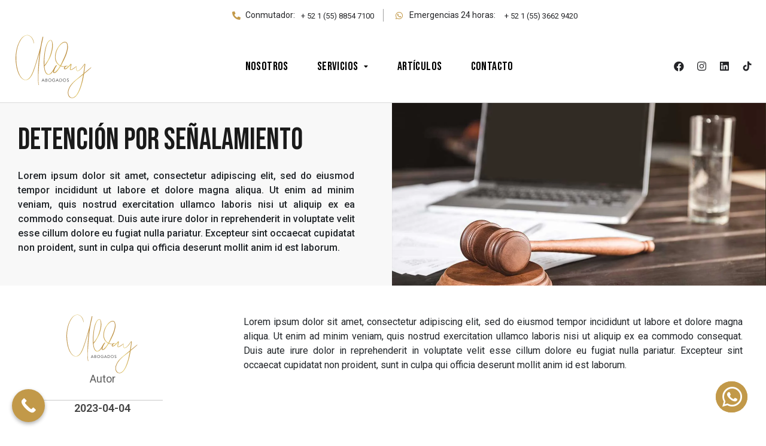

--- FILE ---
content_type: text/html; charset=UTF-8
request_url: https://aldayabogados.com/consultas-frecuentes/detencion-por-senalamiento/
body_size: 43317
content:
<!doctype html>
<html lang="es-MX" prefix="og: https://ogp.me/ns#">
<head>
	<meta charset="UTF-8">
	<meta name="viewport" content="width=device-width, initial-scale=1">
	<link rel="profile" href="https://gmpg.org/xfn/11">
	
<!-- Search Engine Optimization by Rank Math - https://rankmath.com/ -->
<title>Detención por señalamiento - Alday Abogados</title>
<meta name="robots" content="index, follow, max-snippet:-1, max-video-preview:-1, max-image-preview:large"/>
<link rel="canonical" href="https://aldayabogados.com/consultas-frecuentes/detencion-por-senalamiento/" />
<meta property="og:locale" content="es_MX" />
<meta property="og:type" content="article" />
<meta property="og:title" content="Detención por señalamiento - Alday Abogados" />
<meta property="og:url" content="https://aldayabogados.com/consultas-frecuentes/detencion-por-senalamiento/" />
<meta property="og:site_name" content="Alday Abogados" />
<meta name="twitter:card" content="summary_large_image" />
<meta name="twitter:title" content="Detención por señalamiento - Alday Abogados" />
<!-- /Rank Math WordPress SEO plugin -->

<link rel="alternate" type="application/rss+xml" title="Alday Abogados &raquo; Feed" href="https://aldayabogados.com/feed/" />
<link rel="alternate" type="application/rss+xml" title="Alday Abogados &raquo; RSS de los comentarios" href="https://aldayabogados.com/comments/feed/" />
<script>
window._wpemojiSettings = {"baseUrl":"https:\/\/s.w.org\/images\/core\/emoji\/14.0.0\/72x72\/","ext":".png","svgUrl":"https:\/\/s.w.org\/images\/core\/emoji\/14.0.0\/svg\/","svgExt":".svg","source":{"concatemoji":"https:\/\/aldayabogados.com\/wp-includes\/js\/wp-emoji-release.min.js?ver=0613eb8bd67fabad33d7033fcd7224d7"}};
/*! This file is auto-generated */
!function(i,n){var o,s,e;function c(e){try{var t={supportTests:e,timestamp:(new Date).valueOf()};sessionStorage.setItem(o,JSON.stringify(t))}catch(e){}}function p(e,t,n){e.clearRect(0,0,e.canvas.width,e.canvas.height),e.fillText(t,0,0);var t=new Uint32Array(e.getImageData(0,0,e.canvas.width,e.canvas.height).data),r=(e.clearRect(0,0,e.canvas.width,e.canvas.height),e.fillText(n,0,0),new Uint32Array(e.getImageData(0,0,e.canvas.width,e.canvas.height).data));return t.every(function(e,t){return e===r[t]})}function u(e,t,n){switch(t){case"flag":return n(e,"\ud83c\udff3\ufe0f\u200d\u26a7\ufe0f","\ud83c\udff3\ufe0f\u200b\u26a7\ufe0f")?!1:!n(e,"\ud83c\uddfa\ud83c\uddf3","\ud83c\uddfa\u200b\ud83c\uddf3")&&!n(e,"\ud83c\udff4\udb40\udc67\udb40\udc62\udb40\udc65\udb40\udc6e\udb40\udc67\udb40\udc7f","\ud83c\udff4\u200b\udb40\udc67\u200b\udb40\udc62\u200b\udb40\udc65\u200b\udb40\udc6e\u200b\udb40\udc67\u200b\udb40\udc7f");case"emoji":return!n(e,"\ud83e\udef1\ud83c\udffb\u200d\ud83e\udef2\ud83c\udfff","\ud83e\udef1\ud83c\udffb\u200b\ud83e\udef2\ud83c\udfff")}return!1}function f(e,t,n){var r="undefined"!=typeof WorkerGlobalScope&&self instanceof WorkerGlobalScope?new OffscreenCanvas(300,150):i.createElement("canvas"),a=r.getContext("2d",{willReadFrequently:!0}),o=(a.textBaseline="top",a.font="600 32px Arial",{});return e.forEach(function(e){o[e]=t(a,e,n)}),o}function t(e){var t=i.createElement("script");t.src=e,t.defer=!0,i.head.appendChild(t)}"undefined"!=typeof Promise&&(o="wpEmojiSettingsSupports",s=["flag","emoji"],n.supports={everything:!0,everythingExceptFlag:!0},e=new Promise(function(e){i.addEventListener("DOMContentLoaded",e,{once:!0})}),new Promise(function(t){var n=function(){try{var e=JSON.parse(sessionStorage.getItem(o));if("object"==typeof e&&"number"==typeof e.timestamp&&(new Date).valueOf()<e.timestamp+604800&&"object"==typeof e.supportTests)return e.supportTests}catch(e){}return null}();if(!n){if("undefined"!=typeof Worker&&"undefined"!=typeof OffscreenCanvas&&"undefined"!=typeof URL&&URL.createObjectURL&&"undefined"!=typeof Blob)try{var e="postMessage("+f.toString()+"("+[JSON.stringify(s),u.toString(),p.toString()].join(",")+"));",r=new Blob([e],{type:"text/javascript"}),a=new Worker(URL.createObjectURL(r),{name:"wpTestEmojiSupports"});return void(a.onmessage=function(e){c(n=e.data),a.terminate(),t(n)})}catch(e){}c(n=f(s,u,p))}t(n)}).then(function(e){for(var t in e)n.supports[t]=e[t],n.supports.everything=n.supports.everything&&n.supports[t],"flag"!==t&&(n.supports.everythingExceptFlag=n.supports.everythingExceptFlag&&n.supports[t]);n.supports.everythingExceptFlag=n.supports.everythingExceptFlag&&!n.supports.flag,n.DOMReady=!1,n.readyCallback=function(){n.DOMReady=!0}}).then(function(){return e}).then(function(){var e;n.supports.everything||(n.readyCallback(),(e=n.source||{}).concatemoji?t(e.concatemoji):e.wpemoji&&e.twemoji&&(t(e.twemoji),t(e.wpemoji)))}))}((window,document),window._wpemojiSettings);
</script>
<link rel='stylesheet' id='hello-elementor-theme-style-css' href='https://aldayabogados.com/wp-content/themes/hello-elementor/theme.min.css?ver=2.8.1' media='all' />
<link rel='stylesheet' id='jet-menu-hello-css' href='https://aldayabogados.com/wp-content/plugins/jet-menu/integration/themes/hello-elementor/assets/css/style.css?ver=2.4.0' media='all' />
<style id='wp-emoji-styles-inline-css'>

	img.wp-smiley, img.emoji {
		display: inline !important;
		border: none !important;
		box-shadow: none !important;
		height: 1em !important;
		width: 1em !important;
		margin: 0 0.07em !important;
		vertical-align: -0.1em !important;
		background: none !important;
		padding: 0 !important;
	}
</style>
<link rel='stylesheet' id='wp-block-library-css' href='https://aldayabogados.com/wp-includes/css/dist/block-library/style.min.css?ver=0613eb8bd67fabad33d7033fcd7224d7' media='all' />
<link rel='stylesheet' id='jet-engine-frontend-css' href='https://aldayabogados.com/wp-content/plugins/jet-engine/assets/css/frontend.css?ver=3.2.3.1' media='all' />
<style id='classic-theme-styles-inline-css'>
/*! This file is auto-generated */
.wp-block-button__link{color:#fff;background-color:#32373c;border-radius:9999px;box-shadow:none;text-decoration:none;padding:calc(.667em + 2px) calc(1.333em + 2px);font-size:1.125em}.wp-block-file__button{background:#32373c;color:#fff;text-decoration:none}
</style>
<style id='global-styles-inline-css'>
body{--wp--preset--color--black: #000000;--wp--preset--color--cyan-bluish-gray: #abb8c3;--wp--preset--color--white: #ffffff;--wp--preset--color--pale-pink: #f78da7;--wp--preset--color--vivid-red: #cf2e2e;--wp--preset--color--luminous-vivid-orange: #ff6900;--wp--preset--color--luminous-vivid-amber: #fcb900;--wp--preset--color--light-green-cyan: #7bdcb5;--wp--preset--color--vivid-green-cyan: #00d084;--wp--preset--color--pale-cyan-blue: #8ed1fc;--wp--preset--color--vivid-cyan-blue: #0693e3;--wp--preset--color--vivid-purple: #9b51e0;--wp--preset--gradient--vivid-cyan-blue-to-vivid-purple: linear-gradient(135deg,rgba(6,147,227,1) 0%,rgb(155,81,224) 100%);--wp--preset--gradient--light-green-cyan-to-vivid-green-cyan: linear-gradient(135deg,rgb(122,220,180) 0%,rgb(0,208,130) 100%);--wp--preset--gradient--luminous-vivid-amber-to-luminous-vivid-orange: linear-gradient(135deg,rgba(252,185,0,1) 0%,rgba(255,105,0,1) 100%);--wp--preset--gradient--luminous-vivid-orange-to-vivid-red: linear-gradient(135deg,rgba(255,105,0,1) 0%,rgb(207,46,46) 100%);--wp--preset--gradient--very-light-gray-to-cyan-bluish-gray: linear-gradient(135deg,rgb(238,238,238) 0%,rgb(169,184,195) 100%);--wp--preset--gradient--cool-to-warm-spectrum: linear-gradient(135deg,rgb(74,234,220) 0%,rgb(151,120,209) 20%,rgb(207,42,186) 40%,rgb(238,44,130) 60%,rgb(251,105,98) 80%,rgb(254,248,76) 100%);--wp--preset--gradient--blush-light-purple: linear-gradient(135deg,rgb(255,206,236) 0%,rgb(152,150,240) 100%);--wp--preset--gradient--blush-bordeaux: linear-gradient(135deg,rgb(254,205,165) 0%,rgb(254,45,45) 50%,rgb(107,0,62) 100%);--wp--preset--gradient--luminous-dusk: linear-gradient(135deg,rgb(255,203,112) 0%,rgb(199,81,192) 50%,rgb(65,88,208) 100%);--wp--preset--gradient--pale-ocean: linear-gradient(135deg,rgb(255,245,203) 0%,rgb(182,227,212) 50%,rgb(51,167,181) 100%);--wp--preset--gradient--electric-grass: linear-gradient(135deg,rgb(202,248,128) 0%,rgb(113,206,126) 100%);--wp--preset--gradient--midnight: linear-gradient(135deg,rgb(2,3,129) 0%,rgb(40,116,252) 100%);--wp--preset--font-size--small: 13px;--wp--preset--font-size--medium: 20px;--wp--preset--font-size--large: 36px;--wp--preset--font-size--x-large: 42px;--wp--preset--spacing--20: 0.44rem;--wp--preset--spacing--30: 0.67rem;--wp--preset--spacing--40: 1rem;--wp--preset--spacing--50: 1.5rem;--wp--preset--spacing--60: 2.25rem;--wp--preset--spacing--70: 3.38rem;--wp--preset--spacing--80: 5.06rem;--wp--preset--shadow--natural: 6px 6px 9px rgba(0, 0, 0, 0.2);--wp--preset--shadow--deep: 12px 12px 50px rgba(0, 0, 0, 0.4);--wp--preset--shadow--sharp: 6px 6px 0px rgba(0, 0, 0, 0.2);--wp--preset--shadow--outlined: 6px 6px 0px -3px rgba(255, 255, 255, 1), 6px 6px rgba(0, 0, 0, 1);--wp--preset--shadow--crisp: 6px 6px 0px rgba(0, 0, 0, 1);}:where(.is-layout-flex){gap: 0.5em;}:where(.is-layout-grid){gap: 0.5em;}body .is-layout-flow > .alignleft{float: left;margin-inline-start: 0;margin-inline-end: 2em;}body .is-layout-flow > .alignright{float: right;margin-inline-start: 2em;margin-inline-end: 0;}body .is-layout-flow > .aligncenter{margin-left: auto !important;margin-right: auto !important;}body .is-layout-constrained > .alignleft{float: left;margin-inline-start: 0;margin-inline-end: 2em;}body .is-layout-constrained > .alignright{float: right;margin-inline-start: 2em;margin-inline-end: 0;}body .is-layout-constrained > .aligncenter{margin-left: auto !important;margin-right: auto !important;}body .is-layout-constrained > :where(:not(.alignleft):not(.alignright):not(.alignfull)){max-width: var(--wp--style--global--content-size);margin-left: auto !important;margin-right: auto !important;}body .is-layout-constrained > .alignwide{max-width: var(--wp--style--global--wide-size);}body .is-layout-flex{display: flex;}body .is-layout-flex{flex-wrap: wrap;align-items: center;}body .is-layout-flex > *{margin: 0;}body .is-layout-grid{display: grid;}body .is-layout-grid > *{margin: 0;}:where(.wp-block-columns.is-layout-flex){gap: 2em;}:where(.wp-block-columns.is-layout-grid){gap: 2em;}:where(.wp-block-post-template.is-layout-flex){gap: 1.25em;}:where(.wp-block-post-template.is-layout-grid){gap: 1.25em;}.has-black-color{color: var(--wp--preset--color--black) !important;}.has-cyan-bluish-gray-color{color: var(--wp--preset--color--cyan-bluish-gray) !important;}.has-white-color{color: var(--wp--preset--color--white) !important;}.has-pale-pink-color{color: var(--wp--preset--color--pale-pink) !important;}.has-vivid-red-color{color: var(--wp--preset--color--vivid-red) !important;}.has-luminous-vivid-orange-color{color: var(--wp--preset--color--luminous-vivid-orange) !important;}.has-luminous-vivid-amber-color{color: var(--wp--preset--color--luminous-vivid-amber) !important;}.has-light-green-cyan-color{color: var(--wp--preset--color--light-green-cyan) !important;}.has-vivid-green-cyan-color{color: var(--wp--preset--color--vivid-green-cyan) !important;}.has-pale-cyan-blue-color{color: var(--wp--preset--color--pale-cyan-blue) !important;}.has-vivid-cyan-blue-color{color: var(--wp--preset--color--vivid-cyan-blue) !important;}.has-vivid-purple-color{color: var(--wp--preset--color--vivid-purple) !important;}.has-black-background-color{background-color: var(--wp--preset--color--black) !important;}.has-cyan-bluish-gray-background-color{background-color: var(--wp--preset--color--cyan-bluish-gray) !important;}.has-white-background-color{background-color: var(--wp--preset--color--white) !important;}.has-pale-pink-background-color{background-color: var(--wp--preset--color--pale-pink) !important;}.has-vivid-red-background-color{background-color: var(--wp--preset--color--vivid-red) !important;}.has-luminous-vivid-orange-background-color{background-color: var(--wp--preset--color--luminous-vivid-orange) !important;}.has-luminous-vivid-amber-background-color{background-color: var(--wp--preset--color--luminous-vivid-amber) !important;}.has-light-green-cyan-background-color{background-color: var(--wp--preset--color--light-green-cyan) !important;}.has-vivid-green-cyan-background-color{background-color: var(--wp--preset--color--vivid-green-cyan) !important;}.has-pale-cyan-blue-background-color{background-color: var(--wp--preset--color--pale-cyan-blue) !important;}.has-vivid-cyan-blue-background-color{background-color: var(--wp--preset--color--vivid-cyan-blue) !important;}.has-vivid-purple-background-color{background-color: var(--wp--preset--color--vivid-purple) !important;}.has-black-border-color{border-color: var(--wp--preset--color--black) !important;}.has-cyan-bluish-gray-border-color{border-color: var(--wp--preset--color--cyan-bluish-gray) !important;}.has-white-border-color{border-color: var(--wp--preset--color--white) !important;}.has-pale-pink-border-color{border-color: var(--wp--preset--color--pale-pink) !important;}.has-vivid-red-border-color{border-color: var(--wp--preset--color--vivid-red) !important;}.has-luminous-vivid-orange-border-color{border-color: var(--wp--preset--color--luminous-vivid-orange) !important;}.has-luminous-vivid-amber-border-color{border-color: var(--wp--preset--color--luminous-vivid-amber) !important;}.has-light-green-cyan-border-color{border-color: var(--wp--preset--color--light-green-cyan) !important;}.has-vivid-green-cyan-border-color{border-color: var(--wp--preset--color--vivid-green-cyan) !important;}.has-pale-cyan-blue-border-color{border-color: var(--wp--preset--color--pale-cyan-blue) !important;}.has-vivid-cyan-blue-border-color{border-color: var(--wp--preset--color--vivid-cyan-blue) !important;}.has-vivid-purple-border-color{border-color: var(--wp--preset--color--vivid-purple) !important;}.has-vivid-cyan-blue-to-vivid-purple-gradient-background{background: var(--wp--preset--gradient--vivid-cyan-blue-to-vivid-purple) !important;}.has-light-green-cyan-to-vivid-green-cyan-gradient-background{background: var(--wp--preset--gradient--light-green-cyan-to-vivid-green-cyan) !important;}.has-luminous-vivid-amber-to-luminous-vivid-orange-gradient-background{background: var(--wp--preset--gradient--luminous-vivid-amber-to-luminous-vivid-orange) !important;}.has-luminous-vivid-orange-to-vivid-red-gradient-background{background: var(--wp--preset--gradient--luminous-vivid-orange-to-vivid-red) !important;}.has-very-light-gray-to-cyan-bluish-gray-gradient-background{background: var(--wp--preset--gradient--very-light-gray-to-cyan-bluish-gray) !important;}.has-cool-to-warm-spectrum-gradient-background{background: var(--wp--preset--gradient--cool-to-warm-spectrum) !important;}.has-blush-light-purple-gradient-background{background: var(--wp--preset--gradient--blush-light-purple) !important;}.has-blush-bordeaux-gradient-background{background: var(--wp--preset--gradient--blush-bordeaux) !important;}.has-luminous-dusk-gradient-background{background: var(--wp--preset--gradient--luminous-dusk) !important;}.has-pale-ocean-gradient-background{background: var(--wp--preset--gradient--pale-ocean) !important;}.has-electric-grass-gradient-background{background: var(--wp--preset--gradient--electric-grass) !important;}.has-midnight-gradient-background{background: var(--wp--preset--gradient--midnight) !important;}.has-small-font-size{font-size: var(--wp--preset--font-size--small) !important;}.has-medium-font-size{font-size: var(--wp--preset--font-size--medium) !important;}.has-large-font-size{font-size: var(--wp--preset--font-size--large) !important;}.has-x-large-font-size{font-size: var(--wp--preset--font-size--x-large) !important;}
.wp-block-navigation a:where(:not(.wp-element-button)){color: inherit;}
:where(.wp-block-post-template.is-layout-flex){gap: 1.25em;}:where(.wp-block-post-template.is-layout-grid){gap: 1.25em;}
:where(.wp-block-columns.is-layout-flex){gap: 2em;}:where(.wp-block-columns.is-layout-grid){gap: 2em;}
.wp-block-pullquote{font-size: 1.5em;line-height: 1.6;}
</style>
<link rel='stylesheet' id='hello-elementor-css' href='https://aldayabogados.com/wp-content/themes/hello-elementor/style.min.css?ver=2.8.1' media='all' />
<link rel='stylesheet' id='elementor-frontend-css' href='https://aldayabogados.com/wp-content/uploads/elementor/css/custom-frontend-lite.min.css?ver=1767723503' media='all' />
<style id='elementor-frontend-inline-css'>
.elementor-1465 .elementor-element.elementor-element-c5b5b51:not(.elementor-motion-effects-element-type-background), .elementor-1465 .elementor-element.elementor-element-c5b5b51 > .elementor-motion-effects-container > .elementor-motion-effects-layer{background-image:url("https://aldayabogados.com/wp-content/uploads/2022/02/mercantil-1.jpg");}@media(max-width:767px){.elementor-1465 .elementor-element.elementor-element-c5b5b51:not(.elementor-motion-effects-element-type-background), .elementor-1465 .elementor-element.elementor-element-c5b5b51 > .elementor-motion-effects-container > .elementor-motion-effects-layer{background-image:url("https://aldayabogados.com/wp-content/uploads/2022/02/mercantil-1.jpg");}}
</style>
<link rel='stylesheet' id='elementor-post-5-css' href='https://aldayabogados.com/wp-content/uploads/elementor/css/post-5.css?ver=1767723503' media='all' />
<link rel='stylesheet' id='jet-fb-advanced-choices-css' href='https://aldayabogados.com/wp-content/plugins/jetformbuilder/modules/advanced-choices/assets-build/css/main.css?ver=3.1.1' media='all' />
<link rel='stylesheet' id='font-awesome-all-css' href='https://aldayabogados.com/wp-content/plugins/jet-menu/assets/public/lib/font-awesome/css/all.min.css?ver=5.12.0' media='all' />
<link rel='stylesheet' id='font-awesome-v4-shims-css' href='https://aldayabogados.com/wp-content/plugins/jet-menu/assets/public/lib/font-awesome/css/v4-shims.min.css?ver=5.12.0' media='all' />
<link rel='stylesheet' id='jet-menu-public-styles-css' href='https://aldayabogados.com/wp-content/plugins/jet-menu/assets/public/css/public.css?ver=2.4.0' media='all' />
<link rel='stylesheet' id='elementor-icons-css' href='https://aldayabogados.com/wp-content/plugins/elementor/assets/lib/eicons/css/elementor-icons.min.css?ver=5.21.0' media='all' />
<link rel='stylesheet' id='swiper-css' href='https://aldayabogados.com/wp-content/plugins/elementor/assets/lib/swiper/css/swiper.min.css?ver=5.3.6' media='all' />
<link rel='stylesheet' id='elementor-pro-css' href='https://aldayabogados.com/wp-content/uploads/elementor/css/custom-pro-frontend-lite.min.css?ver=1767723503' media='all' />
<link rel='stylesheet' id='uael-frontend-css' href='https://aldayabogados.com/wp-content/plugins/ultimate-elementor/assets/min-css/uael-frontend.min.css?ver=1.36.18' media='all' />
<link rel='stylesheet' id='jet-tabs-frontend-css' href='https://aldayabogados.com/wp-content/plugins/jet-tabs/assets/css/jet-tabs-frontend.css?ver=2.1.23' media='all' />
<link rel='stylesheet' id='elementor-global-css' href='https://aldayabogados.com/wp-content/uploads/elementor/css/global.css?ver=1767723505' media='all' />
<link rel='stylesheet' id='elementor-post-24-css' href='https://aldayabogados.com/wp-content/uploads/elementor/css/post-24.css?ver=1767803537' media='all' />
<link rel='stylesheet' id='elementor-post-241-css' href='https://aldayabogados.com/wp-content/uploads/elementor/css/post-241.css?ver=1767837606' media='all' />
<link rel='stylesheet' id='elementor-post-1465-css' href='https://aldayabogados.com/wp-content/uploads/elementor/css/post-1465.css?ver=1767727536' media='all' />
<link rel='stylesheet' id='elementor-post-3527-css' href='https://aldayabogados.com/wp-content/uploads/elementor/css/post-3527.css?ver=1767723506' media='all' />
<link rel='stylesheet' id='call-now-button-modern-style-css' href='https://aldayabogados.com/wp-content/plugins/call-now-button/resources/style/modern.css?ver=1.5.5' media='all' />
<link rel='stylesheet' id='google-fonts-1-css' href='https://fonts.googleapis.com/css?family=Roboto%3A100%2C100italic%2C200%2C200italic%2C300%2C300italic%2C400%2C400italic%2C500%2C500italic%2C600%2C600italic%2C700%2C700italic%2C800%2C800italic%2C900%2C900italic%7CRoboto+Slab%3A100%2C100italic%2C200%2C200italic%2C300%2C300italic%2C400%2C400italic%2C500%2C500italic%2C600%2C600italic%2C700%2C700italic%2C800%2C800italic%2C900%2C900italic%7CBebas+Neue%3A100%2C100italic%2C200%2C200italic%2C300%2C300italic%2C400%2C400italic%2C500%2C500italic%2C600%2C600italic%2C700%2C700italic%2C800%2C800italic%2C900%2C900italic%7CMontserrat%3A100%2C100italic%2C200%2C200italic%2C300%2C300italic%2C400%2C400italic%2C500%2C500italic%2C600%2C600italic%2C700%2C700italic%2C800%2C800italic%2C900%2C900italic&#038;display=auto&#038;ver=6.4.7' media='all' />
<link rel='stylesheet' id='elementor-icons-shared-0-css' href='https://aldayabogados.com/wp-content/plugins/elementor/assets/lib/font-awesome/css/fontawesome.min.css?ver=5.15.3' media='all' />
<link rel='stylesheet' id='elementor-icons-fa-solid-css' href='https://aldayabogados.com/wp-content/plugins/elementor/assets/lib/font-awesome/css/solid.min.css?ver=5.15.3' media='all' />
<link rel='stylesheet' id='elementor-icons-fa-brands-css' href='https://aldayabogados.com/wp-content/plugins/elementor/assets/lib/font-awesome/css/brands.min.css?ver=5.15.3' media='all' />
<link rel="preconnect" href="https://fonts.gstatic.com/" crossorigin><script src="https://aldayabogados.com/wp-includes/js/jquery/jquery.min.js?ver=3.7.1" id="jquery-core-js"></script>
<script src="https://aldayabogados.com/wp-includes/js/jquery/jquery-migrate.min.js?ver=3.4.1" id="jquery-migrate-js"></script>
<link rel="https://api.w.org/" href="https://aldayabogados.com/wp-json/" /><link rel="alternate" type="application/json" href="https://aldayabogados.com/wp-json/wp/v2/consultas-frecuentes/2557" /><link rel="EditURI" type="application/rsd+xml" title="RSD" href="https://aldayabogados.com/xmlrpc.php?rsd" />
<link rel="alternate" type="application/json+oembed" href="https://aldayabogados.com/wp-json/oembed/1.0/embed?url=https%3A%2F%2Faldayabogados.com%2Fconsultas-frecuentes%2Fdetencion-por-senalamiento%2F" />
<link rel="alternate" type="text/xml+oembed" href="https://aldayabogados.com/wp-json/oembed/1.0/embed?url=https%3A%2F%2Faldayabogados.com%2Fconsultas-frecuentes%2Fdetencion-por-senalamiento%2F&#038;format=xml" />
<meta name="generator" content="Elementor 3.15.2; features: e_dom_optimization, e_optimized_assets_loading, e_optimized_css_loading, additional_custom_breakpoints; settings: css_print_method-external, google_font-enabled, font_display-auto">
<script async src="https://www.googletagmanager.com/gtag/js?id=G-QQ6J09WDM0"></script>
<script>
  window.dataLayer = window.dataLayer || [];
  function gtag(){dataLayer.push(arguments);}
  gtag('js', new Date());

  gtag('config', 'G-QQ6J09WDM0');
</script>
<!-- Google tag (gtag.js) -->
<script async src="https://www.googletagmanager.com/gtag/js?id=G-Y48C1SQFQX"></script>
<script>
  window.dataLayer = window.dataLayer || [];
  function gtag(){dataLayer.push(arguments);}
  gtag('js', new Date());

  gtag('config', 'G-Y48C1SQFQX');
</script>
<meta name="generator" content="Powered by Slider Revolution 6.5.11 - responsive, Mobile-Friendly Slider Plugin for WordPress with comfortable drag and drop interface." />
<style id="uagb-style-frontend-2557">.uag-blocks-common-selector{z-index:var(--z-index-desktop) !important}@media (max-width: 976px){.uag-blocks-common-selector{z-index:var(--z-index-tablet) !important}}@media (max-width: 767px){.uag-blocks-common-selector{z-index:var(--z-index-mobile) !important}}
</style><link rel="icon" href="https://aldayabogados.com/wp-content/uploads/2022/01/icon-150x150.png" sizes="32x32" />
<link rel="icon" href="https://aldayabogados.com/wp-content/uploads/2022/01/icon-300x300.png" sizes="192x192" />
<link rel="apple-touch-icon" href="https://aldayabogados.com/wp-content/uploads/2022/01/icon-300x300.png" />
<meta name="msapplication-TileImage" content="https://aldayabogados.com/wp-content/uploads/2022/01/icon-300x300.png" />
<script type="text/javascript">function setREVStartSize(e){
			//window.requestAnimationFrame(function() {				 
				window.RSIW = window.RSIW===undefined ? window.innerWidth : window.RSIW;	
				window.RSIH = window.RSIH===undefined ? window.innerHeight : window.RSIH;	
				try {								
					var pw = document.getElementById(e.c).parentNode.offsetWidth,
						newh;
					pw = pw===0 || isNaN(pw) ? window.RSIW : pw;
					e.tabw = e.tabw===undefined ? 0 : parseInt(e.tabw);
					e.thumbw = e.thumbw===undefined ? 0 : parseInt(e.thumbw);
					e.tabh = e.tabh===undefined ? 0 : parseInt(e.tabh);
					e.thumbh = e.thumbh===undefined ? 0 : parseInt(e.thumbh);
					e.tabhide = e.tabhide===undefined ? 0 : parseInt(e.tabhide);
					e.thumbhide = e.thumbhide===undefined ? 0 : parseInt(e.thumbhide);
					e.mh = e.mh===undefined || e.mh=="" || e.mh==="auto" ? 0 : parseInt(e.mh,0);		
					if(e.layout==="fullscreen" || e.l==="fullscreen") 						
						newh = Math.max(e.mh,window.RSIH);					
					else{					
						e.gw = Array.isArray(e.gw) ? e.gw : [e.gw];
						for (var i in e.rl) if (e.gw[i]===undefined || e.gw[i]===0) e.gw[i] = e.gw[i-1];					
						e.gh = e.el===undefined || e.el==="" || (Array.isArray(e.el) && e.el.length==0)? e.gh : e.el;
						e.gh = Array.isArray(e.gh) ? e.gh : [e.gh];
						for (var i in e.rl) if (e.gh[i]===undefined || e.gh[i]===0) e.gh[i] = e.gh[i-1];
											
						var nl = new Array(e.rl.length),
							ix = 0,						
							sl;					
						e.tabw = e.tabhide>=pw ? 0 : e.tabw;
						e.thumbw = e.thumbhide>=pw ? 0 : e.thumbw;
						e.tabh = e.tabhide>=pw ? 0 : e.tabh;
						e.thumbh = e.thumbhide>=pw ? 0 : e.thumbh;					
						for (var i in e.rl) nl[i] = e.rl[i]<window.RSIW ? 0 : e.rl[i];
						sl = nl[0];									
						for (var i in nl) if (sl>nl[i] && nl[i]>0) { sl = nl[i]; ix=i;}															
						var m = pw>(e.gw[ix]+e.tabw+e.thumbw) ? 1 : (pw-(e.tabw+e.thumbw)) / (e.gw[ix]);					
						newh =  (e.gh[ix] * m) + (e.tabh + e.thumbh);
					}
					var el = document.getElementById(e.c);
					if (el!==null && el) el.style.height = newh+"px";					
					el = document.getElementById(e.c+"_wrapper");
					if (el!==null && el) {
						el.style.height = newh+"px";
						el.style.display = "block";
					}
				} catch(e){
					console.log("Failure at Presize of Slider:" + e)
				}					   
			//});
		  };</script>
		<style id="wp-custom-css">
			@media (max-width: 800px){

.uagb-tabs_wrap.uagb-tabsvstyle7-desktop ul.uagb-tabs_panel {
  min-width: 100%!important;
  max-width: 100%!important;
	width: 100%;
  margin: 0px;
  padding: 0px;
}

	
}




		</style>
		</head>
<body data-rsssl=1 class="consultas-frecuentes-template-default single single-consultas-frecuentes postid-2557 wp-custom-logo jet-desktop-menu-active elementor-default elementor-kit-5 elementor-page-1465">


<a class="skip-link screen-reader-text" href="#content">Skip to content</a>

		<div data-elementor-type="header" data-elementor-id="24" class="elementor elementor-24 elementor-location-header" data-elementor-post-type="elementor_library">
								<section class="elementor-section elementor-top-section elementor-element elementor-element-fadf610 elementor-hidden-desktop elementor-hidden-laptop elementor-hidden-tablet jedv-enabled--yes elementor-hidden-mobile elementor-section-boxed elementor-section-height-default elementor-section-height-default" data-id="fadf610" data-element_type="section" data-settings="{&quot;background_background&quot;:&quot;gradient&quot;}">
						<div class="elementor-container elementor-column-gap-no">
					<div class="elementor-column elementor-col-100 elementor-top-column elementor-element elementor-element-9b440ef" data-id="9b440ef" data-element_type="column">
			<div class="elementor-widget-wrap elementor-element-populated">
								<div class="elementor-element elementor-element-3e97d27 elementor-mobile-align-justify elementor-widget elementor-widget-button" data-id="3e97d27" data-element_type="widget" data-widget_type="button.default">
				<div class="elementor-widget-container">
					<div class="elementor-button-wrapper">
			<a class="elementor-button elementor-button-link elementor-size-sm" href="http://wa.me/525588547100?text=Alday%20">
						<span class="elementor-button-content-wrapper">
						<span class="elementor-button-icon elementor-align-icon-left">
				<i aria-hidden="true" class="fas fa-phone-alt"></i>			</span>
						<span class="elementor-button-text">Conmutador: 00 + 52 (55) 8854 7100</span>
		</span>
					</a>
		</div>
				</div>
				</div>
				<div class="elementor-element elementor-element-2dbd516 elementor-mobile-align-justify elementor-widget elementor-widget-button" data-id="2dbd516" data-element_type="widget" data-widget_type="button.default">
				<div class="elementor-widget-container">
					<div class="elementor-button-wrapper">
			<a class="elementor-button elementor-button-link elementor-size-sm" href="http://wa.me/525588547100?text=Alday%20">
						<span class="elementor-button-content-wrapper">
						<span class="elementor-button-icon elementor-align-icon-left">
				<i aria-hidden="true" class="fas fa-phone-alt"></i>			</span>
						<span class="elementor-button-text">Emergencias 24 horas:  00 + 52 (55) 3662 9420</span>
		</span>
					</a>
		</div>
				</div>
				</div>
					</div>
		</div>
							</div>
		</section>
				<section class="elementor-section elementor-top-section elementor-element elementor-element-411fca2 elementor-hidden-mobile elementor-section-boxed elementor-section-height-default elementor-section-height-default" data-id="411fca2" data-element_type="section" data-settings="{&quot;background_background&quot;:&quot;gradient&quot;}">
						<div class="elementor-container elementor-column-gap-no">
					<div class="elementor-column elementor-col-50 elementor-top-column elementor-element elementor-element-8bce174" data-id="8bce174" data-element_type="column">
			<div class="elementor-widget-wrap elementor-element-populated">
								<div class="elementor-element elementor-element-3d1aec9 elementor-icon-list--layout-inline elementor-widget__width-auto elementor-list-item-link-full_width elementor-widget elementor-widget-icon-list" data-id="3d1aec9" data-element_type="widget" data-widget_type="icon-list.default">
				<div class="elementor-widget-container">
			<link rel="stylesheet" href="https://aldayabogados.com/wp-content/uploads/elementor/css/custom-widget-icon-list.min.css?ver=1767723506">		<ul class="elementor-icon-list-items elementor-inline-items">
							<li class="elementor-icon-list-item elementor-inline-item">
											<span class="elementor-icon-list-icon">
							<i aria-hidden="true" class="fas fa-phone-alt"></i>						</span>
										<span class="elementor-icon-list-text">Conmutador: </span>
									</li>
						</ul>
				</div>
				</div>
				<div class="elementor-element elementor-element-544c940 elementor-icon-list--layout-inline elementor-widget__width-auto elementor-list-item-link-inline elementor-widget elementor-widget-icon-list" data-id="544c940" data-element_type="widget" data-widget_type="icon-list.default">
				<div class="elementor-widget-container">
					<ul class="elementor-icon-list-items elementor-inline-items">
							<li class="elementor-icon-list-item elementor-inline-item">
											<a href="tel:+525588547100">

											<span class="elementor-icon-list-text">+ 52 1 (55) 8854 7100</span>
											</a>
									</li>
						</ul>
				</div>
				</div>
					</div>
		</div>
				<div class="elementor-column elementor-col-50 elementor-top-column elementor-element elementor-element-7146a3d" data-id="7146a3d" data-element_type="column">
			<div class="elementor-widget-wrap elementor-element-populated">
								<div class="elementor-element elementor-element-373653d elementor-icon-list--layout-inline elementor-widget__width-auto elementor-list-item-link-full_width elementor-widget elementor-widget-icon-list" data-id="373653d" data-element_type="widget" data-widget_type="icon-list.default">
				<div class="elementor-widget-container">
					<ul class="elementor-icon-list-items elementor-inline-items">
							<li class="elementor-icon-list-item elementor-inline-item">
											<span class="elementor-icon-list-icon">
							<i aria-hidden="true" class="fab fa-whatsapp"></i>						</span>
										<span class="elementor-icon-list-text">Emergencias 24 horas: </span>
									</li>
						</ul>
				</div>
				</div>
				<div class="elementor-element elementor-element-3cc01b2 elementor-icon-list--layout-inline elementor-widget__width-auto elementor-align-right elementor-list-item-link-full_width elementor-widget elementor-widget-icon-list" data-id="3cc01b2" data-element_type="widget" data-widget_type="icon-list.default">
				<div class="elementor-widget-container">
					<ul class="elementor-icon-list-items elementor-inline-items">
							<li class="elementor-icon-list-item elementor-inline-item">
											<a href="tel:+525536629420">

											<span class="elementor-icon-list-text">+ 52 1 (55) 3662 9420</span>
											</a>
									</li>
						</ul>
				</div>
				</div>
					</div>
		</div>
							</div>
		</section>
				<section class="elementor-section elementor-top-section elementor-element elementor-element-e3c6be1 drop elementor-hidden-mobile elementor-hidden-tablet elementor-section-boxed elementor-section-height-default elementor-section-height-default" data-id="e3c6be1" data-element_type="section" data-settings="{&quot;background_background&quot;:&quot;gradient&quot;,&quot;sticky&quot;:&quot;top&quot;,&quot;sticky_on&quot;:[&quot;desktop&quot;],&quot;sticky_offset&quot;:0,&quot;sticky_effects_offset&quot;:0}">
						<div class="elementor-container elementor-column-gap-no">
					<div class="elementor-column elementor-col-100 elementor-top-column elementor-element elementor-element-50043ab" data-id="50043ab" data-element_type="column">
			<div class="elementor-widget-wrap elementor-element-populated">
								<section class="elementor-section elementor-inner-section elementor-element elementor-element-8e852f8 elementor-section-full_width elementor-section-height-default elementor-section-height-default" data-id="8e852f8" data-element_type="section">
						<div class="elementor-container elementor-column-gap-no">
					<div class="elementor-column elementor-col-33 elementor-inner-column elementor-element elementor-element-be021ea" data-id="be021ea" data-element_type="column">
			<div class="elementor-widget-wrap elementor-element-populated">
								<div class="elementor-element elementor-element-7080cdc elementor-widget elementor-widget-theme-site-logo elementor-widget-image" data-id="7080cdc" data-element_type="widget" data-widget_type="theme-site-logo.default">
				<div class="elementor-widget-container">
			<style>/*! elementor - v3.15.0 - 09-08-2023 */
.elementor-widget-image{text-align:center}.elementor-widget-image a{display:inline-block}.elementor-widget-image a img[src$=".svg"]{width:48px}.elementor-widget-image img{vertical-align:middle;display:inline-block}</style>								<a href="https://aldayabogados.com">
			<img width="1200" height="792" src="https://aldayabogados.com/wp-content/uploads/2022/01/alday-2.svg" class="attachment-full size-full wp-image-140" alt="" />				</a>
											</div>
				</div>
					</div>
		</div>
				<div class="elementor-column elementor-col-33 elementor-inner-column elementor-element elementor-element-ef9ffd4" data-id="ef9ffd4" data-element_type="column">
			<div class="elementor-widget-wrap elementor-element-populated">
								<div class="elementor-element elementor-element-53c2761 elementor-widget elementor-widget-jet-mega-menu" data-id="53c2761" data-element_type="widget" data-widget_type="jet-mega-menu.default">
				<div class="elementor-widget-container">
			<div class="menu-homeescritorio-container"><div class="jet-menu-container"><div class="jet-menu-inner"><ul class="jet-menu jet-menu--animation-type-move-down"><li id="jet-menu-item-1174" class="jet-menu-item jet-menu-item-type-post_type jet-menu-item-object-page jet-no-roll-up jet-simple-menu-item jet-regular-item jet-menu-item-1174"><a href="https://aldayabogados.com/nosotros/" class="top-level-link"><div class="jet-menu-item-wrapper"><div class="jet-menu-title">Nosotros</div></div></a></li>
<li id="jet-menu-item-13" class="jet-menu-item jet-menu-item-type-custom jet-menu-item-object-custom jet-menu-item-has-children jet-no-roll-up jet-mega-menu-item jet-regular-item jet-menu-item-has-children jet-menu-item-13"><a href="#" class="top-level-link"><div class="jet-menu-item-wrapper"><div class="jet-menu-title">Servicios</div><i class="jet-dropdown-arrow fa fa-caret-down"></i></div></a><div class="jet-sub-mega-menu" data-template-id="562">		<div data-elementor-type="wp-post" data-elementor-id="562" class="elementor elementor-562" data-elementor-post-type="jet-menu">
									<section class="elementor-section elementor-top-section elementor-element elementor-element-d34e944 elementor-section-boxed elementor-section-height-default elementor-section-height-default" data-id="d34e944" data-element_type="section">
						<div class="elementor-container elementor-column-gap-no">
					<div class="elementor-column elementor-col-100 elementor-top-column elementor-element elementor-element-a08e15c" data-id="a08e15c" data-element_type="column">
			<div class="elementor-widget-wrap elementor-element-populated">
								<section class="elementor-section elementor-inner-section elementor-element elementor-element-e97f036 elementor-section-full_width elementor-section-height-default elementor-section-height-default" data-id="e97f036" data-element_type="section">
						<div class="elementor-container elementor-column-gap-default">
					<div class="elementor-column elementor-col-20 elementor-inner-column elementor-element elementor-element-4de965e" data-id="4de965e" data-element_type="column">
			<div class="elementor-widget-wrap elementor-element-populated">
								<div class="elementor-element elementor-element-2e5f95d elementor-widget elementor-widget-heading" data-id="2e5f95d" data-element_type="widget" data-widget_type="heading.default">
				<div class="elementor-widget-container">
			<style>/*! elementor - v3.15.0 - 09-08-2023 */
.elementor-heading-title{padding:0;margin:0;line-height:1}.elementor-widget-heading .elementor-heading-title[class*=elementor-size-]>a{color:inherit;font-size:inherit;line-height:inherit}.elementor-widget-heading .elementor-heading-title.elementor-size-small{font-size:15px}.elementor-widget-heading .elementor-heading-title.elementor-size-medium{font-size:19px}.elementor-widget-heading .elementor-heading-title.elementor-size-large{font-size:29px}.elementor-widget-heading .elementor-heading-title.elementor-size-xl{font-size:39px}.elementor-widget-heading .elementor-heading-title.elementor-size-xxl{font-size:59px}</style><h2 class="elementor-heading-title elementor-size-default"><a href="https://aldayabogados.com/residencia-en-mexico/">Migración a México</a></h2>		</div>
				</div>
				<div class="elementor-element elementor-element-caea0e6 elementor-widget-divider--view-line elementor-widget elementor-widget-divider" data-id="caea0e6" data-element_type="widget" data-widget_type="divider.default">
				<div class="elementor-widget-container">
			<style>/*! elementor - v3.15.0 - 09-08-2023 */
.elementor-widget-divider{--divider-border-style:none;--divider-border-width:1px;--divider-color:#0c0d0e;--divider-icon-size:20px;--divider-element-spacing:10px;--divider-pattern-height:24px;--divider-pattern-size:20px;--divider-pattern-url:none;--divider-pattern-repeat:repeat-x}.elementor-widget-divider .elementor-divider{display:flex}.elementor-widget-divider .elementor-divider__text{font-size:15px;line-height:1;max-width:95%}.elementor-widget-divider .elementor-divider__element{margin:0 var(--divider-element-spacing);flex-shrink:0}.elementor-widget-divider .elementor-icon{font-size:var(--divider-icon-size)}.elementor-widget-divider .elementor-divider-separator{display:flex;margin:0;direction:ltr}.elementor-widget-divider--view-line_icon .elementor-divider-separator,.elementor-widget-divider--view-line_text .elementor-divider-separator{align-items:center}.elementor-widget-divider--view-line_icon .elementor-divider-separator:after,.elementor-widget-divider--view-line_icon .elementor-divider-separator:before,.elementor-widget-divider--view-line_text .elementor-divider-separator:after,.elementor-widget-divider--view-line_text .elementor-divider-separator:before{display:block;content:"";border-bottom:0;flex-grow:1;border-top:var(--divider-border-width) var(--divider-border-style) var(--divider-color)}.elementor-widget-divider--element-align-left .elementor-divider .elementor-divider-separator>.elementor-divider__svg:first-of-type{flex-grow:0;flex-shrink:100}.elementor-widget-divider--element-align-left .elementor-divider-separator:before{content:none}.elementor-widget-divider--element-align-left .elementor-divider__element{margin-left:0}.elementor-widget-divider--element-align-right .elementor-divider .elementor-divider-separator>.elementor-divider__svg:last-of-type{flex-grow:0;flex-shrink:100}.elementor-widget-divider--element-align-right .elementor-divider-separator:after{content:none}.elementor-widget-divider--element-align-right .elementor-divider__element{margin-right:0}.elementor-widget-divider:not(.elementor-widget-divider--view-line_text):not(.elementor-widget-divider--view-line_icon) .elementor-divider-separator{border-top:var(--divider-border-width) var(--divider-border-style) var(--divider-color)}.elementor-widget-divider--separator-type-pattern{--divider-border-style:none}.elementor-widget-divider--separator-type-pattern.elementor-widget-divider--view-line .elementor-divider-separator,.elementor-widget-divider--separator-type-pattern:not(.elementor-widget-divider--view-line) .elementor-divider-separator:after,.elementor-widget-divider--separator-type-pattern:not(.elementor-widget-divider--view-line) .elementor-divider-separator:before,.elementor-widget-divider--separator-type-pattern:not([class*=elementor-widget-divider--view]) .elementor-divider-separator{width:100%;min-height:var(--divider-pattern-height);-webkit-mask-size:var(--divider-pattern-size) 100%;mask-size:var(--divider-pattern-size) 100%;-webkit-mask-repeat:var(--divider-pattern-repeat);mask-repeat:var(--divider-pattern-repeat);background-color:var(--divider-color);-webkit-mask-image:var(--divider-pattern-url);mask-image:var(--divider-pattern-url)}.elementor-widget-divider--no-spacing{--divider-pattern-size:auto}.elementor-widget-divider--bg-round{--divider-pattern-repeat:round}.rtl .elementor-widget-divider .elementor-divider__text{direction:rtl}.e-con-inner>.elementor-widget-divider,.e-con>.elementor-widget-divider{width:var(--container-widget-width,100%);--flex-grow:var(--container-widget-flex-grow)}</style>		<div class="elementor-divider">
			<span class="elementor-divider-separator">
						</span>
		</div>
				</div>
				</div>
				<div class="elementor-element elementor-element-cc1eccb elementor-widget__width-auto elementor-align-left elementor-icon-list--layout-traditional elementor-list-item-link-full_width elementor-widget elementor-widget-icon-list" data-id="cc1eccb" data-element_type="widget" data-widget_type="icon-list.default">
				<div class="elementor-widget-container">
					<ul class="elementor-icon-list-items">
							<li class="elementor-icon-list-item">
											<a href="https://aldayabogados.com/visitante/">

												<span class="elementor-icon-list-icon">
							<i aria-hidden="true" class="fas fa-caret-right"></i>						</span>
										<span class="elementor-icon-list-text">Visitante</span>
											</a>
									</li>
								<li class="elementor-icon-list-item">
											<a href="https://aldayabogados.com/residente-temporal/">

												<span class="elementor-icon-list-icon">
							<i aria-hidden="true" class="fas fa-caret-right"></i>						</span>
										<span class="elementor-icon-list-text">Residente temporal</span>
											</a>
									</li>
								<li class="elementor-icon-list-item">
											<a href="https://aldayabogados.com/residente-permanente/">

												<span class="elementor-icon-list-icon">
							<i aria-hidden="true" class="fas fa-caret-right"></i>						</span>
										<span class="elementor-icon-list-text">Residente permanente</span>
											</a>
									</li>
								<li class="elementor-icon-list-item">
											<a href="https://aldayabogados.com/regularizacion-de-situacion-migratoria/">

												<span class="elementor-icon-list-icon">
							<i aria-hidden="true" class="fas fa-caret-right"></i>						</span>
										<span class="elementor-icon-list-text">Regularización de situación migratoria</span>
											</a>
									</li>
								<li class="elementor-icon-list-item">
											<a href="https://aldayabogados.com/cambio-de-condicion-de-estancia/">

												<span class="elementor-icon-list-icon">
							<i aria-hidden="true" class="fas fa-caret-right"></i>						</span>
										<span class="elementor-icon-list-text">Cambio de condición de estancia</span>
											</a>
									</li>
								<li class="elementor-icon-list-item">
											<a href="https://aldayabogados.com/renovacion-de-documento-migratorio/">

												<span class="elementor-icon-list-icon">
							<i aria-hidden="true" class="fas fa-caret-right"></i>						</span>
										<span class="elementor-icon-list-text"> Renovación de documento migratorio</span>
											</a>
									</li>
								<li class="elementor-icon-list-item">
											<a href="https://aldayabogados.com/reposicion-de-documento-migratorio/">

												<span class="elementor-icon-list-icon">
							<i aria-hidden="true" class="fas fa-caret-right"></i>						</span>
										<span class="elementor-icon-list-text">Reposición de documento migratorio</span>
											</a>
									</li>
								<li class="elementor-icon-list-item">
											<a href="https://aldayabogados.com/permiso-para-trabajar/">

												<span class="elementor-icon-list-icon">
							<i aria-hidden="true" class="fas fa-caret-right"></i>						</span>
										<span class="elementor-icon-list-text">Permiso para trabajar</span>
											</a>
									</li>
								<li class="elementor-icon-list-item">
											<a href="https://aldayabogados.com/refugio-asilo-politico-y-proteccion-complementaria/">

												<span class="elementor-icon-list-icon">
							<i aria-hidden="true" class="fas fa-caret-right"></i>						</span>
										<span class="elementor-icon-list-text">Refugio, asilo político y protección complementaria</span>
											</a>
									</li>
								<li class="elementor-icon-list-item">
											<a href="https://aldayabogados.com/deportacion-expulsion-y-rechazo/">

												<span class="elementor-icon-list-icon">
							<i aria-hidden="true" class="fas fa-caret-right"></i>						</span>
										<span class="elementor-icon-list-text">Deportación, expulsión y rechazo</span>
											</a>
									</li>
						</ul>
				</div>
				</div>
					</div>
		</div>
				<div class="elementor-column elementor-col-20 elementor-inner-column elementor-element elementor-element-c5ae1e5" data-id="c5ae1e5" data-element_type="column">
			<div class="elementor-widget-wrap elementor-element-populated">
								<div class="elementor-element elementor-element-034e13d elementor-widget elementor-widget-heading" data-id="034e13d" data-element_type="widget" data-widget_type="heading.default">
				<div class="elementor-widget-container">
			<h2 class="elementor-heading-title elementor-size-default"><a href="https://aldayabogados.com/negocios-y-trabajo-en-mexico/">Negocios y trabajo en México</a></h2>		</div>
				</div>
				<div class="elementor-element elementor-element-65fbcc2 elementor-widget-divider--view-line elementor-widget elementor-widget-divider" data-id="65fbcc2" data-element_type="widget" data-widget_type="divider.default">
				<div class="elementor-widget-container">
					<div class="elementor-divider">
			<span class="elementor-divider-separator">
						</span>
		</div>
				</div>
				</div>
				<div class="elementor-element elementor-element-478aeb6 elementor-widget__width-auto elementor-align-left elementor-icon-list--layout-traditional elementor-list-item-link-full_width elementor-widget elementor-widget-icon-list" data-id="478aeb6" data-element_type="widget" data-widget_type="icon-list.default">
				<div class="elementor-widget-container">
					<ul class="elementor-icon-list-items">
							<li class="elementor-icon-list-item">
											<a href="https://aldayabogados.com/asociaciones-civiles/">

												<span class="elementor-icon-list-icon">
							<i aria-hidden="true" class="fas fa-caret-right"></i>						</span>
										<span class="elementor-icon-list-text">Asociaciones civiles</span>
											</a>
									</li>
								<li class="elementor-icon-list-item">
											<a href="https://aldayabogados.com/sociedades-civiles/">

												<span class="elementor-icon-list-icon">
							<i aria-hidden="true" class="fas fa-caret-right"></i>						</span>
										<span class="elementor-icon-list-text">Sociedades civiles</span>
											</a>
									</li>
								<li class="elementor-icon-list-item">
											<a href="https://aldayabogados.com/sociedades-mercantiles/">

												<span class="elementor-icon-list-icon">
							<i aria-hidden="true" class="fas fa-caret-right"></i>						</span>
										<span class="elementor-icon-list-text">Sociedades mercantiles</span>
											</a>
									</li>
								<li class="elementor-icon-list-item">
											<a href="https://aldayabogados.com/impuestos-y-fiscalizacion/">

												<span class="elementor-icon-list-icon">
							<i aria-hidden="true" class="fas fa-caret-right"></i>						</span>
										<span class="elementor-icon-list-text">Impuestos y fiscalización</span>
											</a>
									</li>
								<li class="elementor-icon-list-item">
											<a href="https://aldayabogados.com/importacion-o-exportacion-de-mercancias/">

												<span class="elementor-icon-list-icon">
							<i aria-hidden="true" class="fas fa-caret-right"></i>						</span>
										<span class="elementor-icon-list-text">Importación o exportación de mercancías</span>
											</a>
									</li>
								<li class="elementor-icon-list-item">
											<a href="https://aldayabogados.com/inversion-extranjera/">

												<span class="elementor-icon-list-icon">
							<i aria-hidden="true" class="fas fa-caret-right"></i>						</span>
										<span class="elementor-icon-list-text">Inversión extranjera</span>
											</a>
									</li>
								<li class="elementor-icon-list-item">
											<a href="https://aldayabogados.com/marcas-patentes-y-secretos-industriales/">

												<span class="elementor-icon-list-icon">
							<i aria-hidden="true" class="fas fa-caret-right"></i>						</span>
										<span class="elementor-icon-list-text">Marcas, patentes y secretos industriales</span>
											</a>
									</li>
								<li class="elementor-icon-list-item">
											<a href="https://aldayabogados.com/derechos-de-autor/">

												<span class="elementor-icon-list-icon">
							<i aria-hidden="true" class="fas fa-caret-right"></i>						</span>
										<span class="elementor-icon-list-text">Derechos de autor</span>
											</a>
									</li>
								<li class="elementor-icon-list-item">
											<a href="https://aldayabogados.com/avisos-de-funcionamiento-publicidad-y-registros-sanitarios/">

												<span class="elementor-icon-list-icon">
							<i aria-hidden="true" class="fas fa-caret-right"></i>						</span>
										<span class="elementor-icon-list-text">Avisos de funcionamiento, publicidad y registros sanitarios</span>
											</a>
									</li>
								<li class="elementor-icon-list-item">
											<a href="https://aldayabogados.com/due-diligence/">

												<span class="elementor-icon-list-icon">
							<i aria-hidden="true" class="fas fa-caret-right"></i>						</span>
										<span class="elementor-icon-list-text">Due Diligence</span>
											</a>
									</li>
						</ul>
				</div>
				</div>
					</div>
		</div>
				<div class="elementor-column elementor-col-20 elementor-inner-column elementor-element elementor-element-7c5ae50" data-id="7c5ae50" data-element_type="column">
			<div class="elementor-widget-wrap elementor-element-populated">
								<div class="elementor-element elementor-element-66b3d3a elementor-widget elementor-widget-heading" data-id="66b3d3a" data-element_type="widget" data-widget_type="heading.default">
				<div class="elementor-widget-container">
			<h2 class="elementor-heading-title elementor-size-default"><a href="https://aldayabogados.com/litigio-en-mexico/">Litigio en México </a></h2>		</div>
				</div>
				<div class="elementor-element elementor-element-6a23883 elementor-widget-divider--view-line elementor-widget elementor-widget-divider" data-id="6a23883" data-element_type="widget" data-widget_type="divider.default">
				<div class="elementor-widget-container">
					<div class="elementor-divider">
			<span class="elementor-divider-separator">
						</span>
		</div>
				</div>
				</div>
				<div class="elementor-element elementor-element-dc58dcb elementor-widget__width-auto elementor-align-left elementor-icon-list--layout-traditional elementor-list-item-link-full_width elementor-widget elementor-widget-icon-list" data-id="dc58dcb" data-element_type="widget" data-widget_type="icon-list.default">
				<div class="elementor-widget-container">
					<ul class="elementor-icon-list-items">
							<li class="elementor-icon-list-item">
											<a href="https://aldayabogados.com/derecho-administrativo/">

												<span class="elementor-icon-list-icon">
							<i aria-hidden="true" class="fas fa-caret-right"></i>						</span>
										<span class="elementor-icon-list-text">Derecho administrativo</span>
											</a>
									</li>
								<li class="elementor-icon-list-item">
											<a href="https://aldayabogados.com/derecho-civil/">

												<span class="elementor-icon-list-icon">
							<i aria-hidden="true" class="fas fa-caret-right"></i>						</span>
										<span class="elementor-icon-list-text"> Derecho civil</span>
											</a>
									</li>
								<li class="elementor-icon-list-item">
											<a href="https://aldayabogados.com/derecho-constitucional/">

												<span class="elementor-icon-list-icon">
							<i aria-hidden="true" class="fas fa-caret-right"></i>						</span>
										<span class="elementor-icon-list-text">Derecho constitucional</span>
											</a>
									</li>
								<li class="elementor-icon-list-item">
											<a href="https://aldayabogados.com/derecho-del-trabajo/">

												<span class="elementor-icon-list-icon">
							<i aria-hidden="true" class="fas fa-caret-right"></i>						</span>
										<span class="elementor-icon-list-text"> Derecho del trabajo</span>
											</a>
									</li>
								<li class="elementor-icon-list-item">
											<a href="https://aldayabogados.com/derecho-familiar/">

												<span class="elementor-icon-list-icon">
							<i aria-hidden="true" class="fas fa-caret-right"></i>						</span>
										<span class="elementor-icon-list-text">Derecho familiar</span>
											</a>
									</li>
								<li class="elementor-icon-list-item">
											<a href="https://aldayabogados.com/derecho-fiscal/">

												<span class="elementor-icon-list-icon">
							<i aria-hidden="true" class="fas fa-caret-right"></i>						</span>
										<span class="elementor-icon-list-text">Derecho fiscal</span>
											</a>
									</li>
								<li class="elementor-icon-list-item">
											<a href="https://aldayabogados.com/derecho-penal/">

												<span class="elementor-icon-list-icon">
							<i aria-hidden="true" class="fas fa-caret-right"></i>						</span>
										<span class="elementor-icon-list-text">Derecho penal</span>
											</a>
									</li>
								<li class="elementor-icon-list-item">
											<a href="https://aldayabogados.com/derecho-tributario/">

												<span class="elementor-icon-list-icon">
							<i aria-hidden="true" class="fas fa-caret-right"></i>						</span>
										<span class="elementor-icon-list-text">Derecho tributario</span>
											</a>
									</li>
								<li class="elementor-icon-list-item">
											<a href="https://aldayabogados.com/derecho-a-la-seguridad-social/">

												<span class="elementor-icon-list-icon">
							<i aria-hidden="true" class="fas fa-caret-right"></i>						</span>
										<span class="elementor-icon-list-text">Derecho a la seguridad social</span>
											</a>
									</li>
								<li class="elementor-icon-list-item">
											<a href="https://aldayabogados.com/derecho-sucesorio/">

												<span class="elementor-icon-list-icon">
							<i aria-hidden="true" class="fas fa-caret-right"></i>						</span>
										<span class="elementor-icon-list-text">Derecho a la sucesorio</span>
											</a>
									</li>
						</ul>
				</div>
				</div>
					</div>
		</div>
				<div class="elementor-column elementor-col-20 elementor-inner-column elementor-element elementor-element-2315f24" data-id="2315f24" data-element_type="column">
			<div class="elementor-widget-wrap elementor-element-populated">
								<div class="elementor-element elementor-element-135d241 elementor-widget elementor-widget-heading" data-id="135d241" data-element_type="widget" data-widget_type="heading.default">
				<div class="elementor-widget-container">
			<h2 class="elementor-heading-title elementor-size-default"><a href="https://aldayabogados.com/actos-juridicos-en-mexico/">Actos Jurídicos en México </a></h2>		</div>
				</div>
				<div class="elementor-element elementor-element-27d15d0 elementor-widget-divider--view-line elementor-widget elementor-widget-divider" data-id="27d15d0" data-element_type="widget" data-widget_type="divider.default">
				<div class="elementor-widget-container">
					<div class="elementor-divider">
			<span class="elementor-divider-separator">
						</span>
		</div>
				</div>
				</div>
				<div class="elementor-element elementor-element-fd35bbd elementor-widget__width-auto elementor-align-left elementor-icon-list--layout-traditional elementor-list-item-link-full_width elementor-widget elementor-widget-icon-list" data-id="fd35bbd" data-element_type="widget" data-widget_type="icon-list.default">
				<div class="elementor-widget-container">
					<ul class="elementor-icon-list-items">
							<li class="elementor-icon-list-item">
											<a href="https://aldayabogados.com/arrendamiento/">

												<span class="elementor-icon-list-icon">
							<i aria-hidden="true" class="fas fa-caret-right"></i>						</span>
										<span class="elementor-icon-list-text">Arrendamiento</span>
											</a>
									</li>
								<li class="elementor-icon-list-item">
											<a href="https://aldayabogados.com/compraventa/">

												<span class="elementor-icon-list-icon">
							<i aria-hidden="true" class="fas fa-caret-right"></i>						</span>
										<span class="elementor-icon-list-text">Compraventa</span>
											</a>
									</li>
								<li class="elementor-icon-list-item">
											<a href="https://aldayabogados.com/mutuo-o-prestamo/">

												<span class="elementor-icon-list-icon">
							<i aria-hidden="true" class="fas fa-caret-right"></i>						</span>
										<span class="elementor-icon-list-text">Mutuo o préstamo</span>
											</a>
									</li>
								<li class="elementor-icon-list-item">
											<a href="https://aldayabogados.com/garantia-2/">

												<span class="elementor-icon-list-icon">
							<i aria-hidden="true" class="fas fa-caret-right"></i>						</span>
										<span class="elementor-icon-list-text">Garantía</span>
											</a>
									</li>
								<li class="elementor-icon-list-item">
											<a href="https://aldayabogados.com/mandato/">

												<span class="elementor-icon-list-icon">
							<i aria-hidden="true" class="fas fa-caret-right"></i>						</span>
										<span class="elementor-icon-list-text">Mandato</span>
											</a>
									</li>
								<li class="elementor-icon-list-item">
											<a href="https://aldayabogados.com/prestacion-de-servicios/">

												<span class="elementor-icon-list-icon">
							<i aria-hidden="true" class="fas fa-caret-right"></i>						</span>
										<span class="elementor-icon-list-text">Prestación de servicios</span>
											</a>
									</li>
								<li class="elementor-icon-list-item">
											<a href="https://aldayabogados.com/asociacion/">

												<span class="elementor-icon-list-icon">
							<i aria-hidden="true" class="fas fa-caret-right"></i>						</span>
										<span class="elementor-icon-list-text">Asociación</span>
											</a>
									</li>
								<li class="elementor-icon-list-item">
											<a href="https://aldayabogados.com/fideicomiso/">

												<span class="elementor-icon-list-icon">
							<i aria-hidden="true" class="fas fa-caret-right"></i>						</span>
										<span class="elementor-icon-list-text">Fideicomiso</span>
											</a>
									</li>
								<li class="elementor-icon-list-item">
											<a href="https://aldayabogados.com/suministro-3/">

												<span class="elementor-icon-list-icon">
							<i aria-hidden="true" class="fas fa-caret-right"></i>						</span>
										<span class="elementor-icon-list-text">Suministro</span>
											</a>
									</li>
								<li class="elementor-icon-list-item">
											<a href="https://aldayabogados.com/deposito/">

												<span class="elementor-icon-list-icon">
							<i aria-hidden="true" class="fas fa-caret-right"></i>						</span>
										<span class="elementor-icon-list-text">Depósito</span>
											</a>
									</li>
								<li class="elementor-icon-list-item">
											<a href="https://aldayabogados.com/franquicia/">

												<span class="elementor-icon-list-icon">
							<i aria-hidden="true" class="fas fa-caret-right"></i>						</span>
										<span class="elementor-icon-list-text">Franquicia</span>
											</a>
									</li>
								<li class="elementor-icon-list-item">
											<a href="https://aldayabogados.com/seguro/">

												<span class="elementor-icon-list-icon">
							<i aria-hidden="true" class="fas fa-caret-right"></i>						</span>
										<span class="elementor-icon-list-text">Seguro</span>
											</a>
									</li>
								<li class="elementor-icon-list-item">
											<a href="https://aldayabogados.com/bancarios/">

												<span class="elementor-icon-list-icon">
							<i aria-hidden="true" class="fas fa-caret-right"></i>						</span>
										<span class="elementor-icon-list-text">Bancarios</span>
											</a>
									</li>
						</ul>
				</div>
				</div>
					</div>
		</div>
				<div class="elementor-column elementor-col-20 elementor-inner-column elementor-element elementor-element-30923d3" data-id="30923d3" data-element_type="column">
			<div class="elementor-widget-wrap elementor-element-populated">
								<div class="elementor-element elementor-element-8cd3f46 elementor-widget elementor-widget-heading" data-id="8cd3f46" data-element_type="widget" data-widget_type="heading.default">
				<div class="elementor-widget-container">
			<h2 class="elementor-heading-title elementor-size-default"><a href="https://aldayabogados.com/nacionalidad-mexicana/">Nacionalidad Mexicana</a></h2>		</div>
				</div>
				<div class="elementor-element elementor-element-8983479 elementor-widget-divider--view-line elementor-widget elementor-widget-divider" data-id="8983479" data-element_type="widget" data-widget_type="divider.default">
				<div class="elementor-widget-container">
					<div class="elementor-divider">
			<span class="elementor-divider-separator">
						</span>
		</div>
				</div>
				</div>
				<div class="elementor-element elementor-element-b3d7f81 elementor-widget__width-auto elementor-align-left elementor-icon-list--layout-traditional elementor-list-item-link-full_width elementor-widget elementor-widget-icon-list" data-id="b3d7f81" data-element_type="widget" data-widget_type="icon-list.default">
				<div class="elementor-widget-container">
					<ul class="elementor-icon-list-items">
							<li class="elementor-icon-list-item">
											<a href="https://aldayabogados.com/nacionalidad-por-nacimiento/">

												<span class="elementor-icon-list-icon">
							<i aria-hidden="true" class="fas fa-caret-right"></i>						</span>
										<span class="elementor-icon-list-text">Por nacimiento</span>
											</a>
									</li>
								<li class="elementor-icon-list-item">
											<a href="https://aldayabogados.com/nacionalidad-por-naturalizacion/">

												<span class="elementor-icon-list-icon">
							<i aria-hidden="true" class="fas fa-caret-right"></i>						</span>
										<span class="elementor-icon-list-text">Por naturalización</span>
											</a>
									</li>
								<li class="elementor-icon-list-item">
											<a href="https://aldayabogados.com/perdida-de-nacionalidad-mexicana/">

												<span class="elementor-icon-list-icon">
							<i aria-hidden="true" class="fas fa-caret-right"></i>						</span>
										<span class="elementor-icon-list-text">Pérdida de nacionalidad mexicana</span>
											</a>
									</li>
								<li class="elementor-icon-list-item">
											<a href="https://aldayabogados.com/perdida-de-ciudadania-mexicana/">

												<span class="elementor-icon-list-icon">
							<i aria-hidden="true" class="fas fa-caret-right"></i>						</span>
										<span class="elementor-icon-list-text">Pérdida de ciudadanía mexicana</span>
											</a>
									</li>
						</ul>
				</div>
				</div>
					</div>
		</div>
							</div>
		</section>
					</div>
		</div>
							</div>
		</section>
							</div>
		</div></li>
<li id="jet-menu-item-1301" class="jet-menu-item jet-menu-item-type-post_type jet-menu-item-object-page jet-no-roll-up jet-simple-menu-item jet-regular-item jet-menu-item-1301"><a href="https://aldayabogados.com/articulos_noticias/" class="top-level-link"><div class="jet-menu-item-wrapper"><div class="jet-menu-title">Artículos</div></div></a></li>
<li id="jet-menu-item-561" class="jet-menu-item jet-menu-item-type-post_type jet-menu-item-object-page jet-no-roll-up jet-simple-menu-item jet-regular-item jet-menu-item-561"><a href="https://aldayabogados.com/contacto/" class="top-level-link"><div class="jet-menu-item-wrapper"><div class="jet-menu-title">Contacto</div></div></a></li>
</ul></div></div></div>		</div>
				</div>
					</div>
		</div>
				<div class="elementor-column elementor-col-33 elementor-inner-column elementor-element elementor-element-2a21507 elementor-hidden-mobile" data-id="2a21507" data-element_type="column">
			<div class="elementor-widget-wrap elementor-element-populated">
								<div class="elementor-element elementor-element-285a62c e-grid-align-right elementor-shape-rounded elementor-grid-0 elementor-widget elementor-widget-social-icons" data-id="285a62c" data-element_type="widget" data-widget_type="social-icons.default">
				<div class="elementor-widget-container">
			<style>/*! elementor - v3.15.0 - 09-08-2023 */
.elementor-widget-social-icons.elementor-grid-0 .elementor-widget-container,.elementor-widget-social-icons.elementor-grid-mobile-0 .elementor-widget-container,.elementor-widget-social-icons.elementor-grid-tablet-0 .elementor-widget-container{line-height:1;font-size:0}.elementor-widget-social-icons:not(.elementor-grid-0):not(.elementor-grid-tablet-0):not(.elementor-grid-mobile-0) .elementor-grid{display:inline-grid}.elementor-widget-social-icons .elementor-grid{grid-column-gap:var(--grid-column-gap,5px);grid-row-gap:var(--grid-row-gap,5px);grid-template-columns:var(--grid-template-columns);justify-content:var(--justify-content,center);justify-items:var(--justify-content,center)}.elementor-icon.elementor-social-icon{font-size:var(--icon-size,25px);line-height:var(--icon-size,25px);width:calc(var(--icon-size, 25px) + (2 * var(--icon-padding, .5em)));height:calc(var(--icon-size, 25px) + (2 * var(--icon-padding, .5em)))}.elementor-social-icon{--e-social-icon-icon-color:#fff;display:inline-flex;background-color:#69727d;align-items:center;justify-content:center;text-align:center;cursor:pointer}.elementor-social-icon i{color:var(--e-social-icon-icon-color)}.elementor-social-icon svg{fill:var(--e-social-icon-icon-color)}.elementor-social-icon:last-child{margin:0}.elementor-social-icon:hover{opacity:.9;color:#fff}.elementor-social-icon-android{background-color:#a4c639}.elementor-social-icon-apple{background-color:#999}.elementor-social-icon-behance{background-color:#1769ff}.elementor-social-icon-bitbucket{background-color:#205081}.elementor-social-icon-codepen{background-color:#000}.elementor-social-icon-delicious{background-color:#39f}.elementor-social-icon-deviantart{background-color:#05cc47}.elementor-social-icon-digg{background-color:#005be2}.elementor-social-icon-dribbble{background-color:#ea4c89}.elementor-social-icon-elementor{background-color:#d30c5c}.elementor-social-icon-envelope{background-color:#ea4335}.elementor-social-icon-facebook,.elementor-social-icon-facebook-f{background-color:#3b5998}.elementor-social-icon-flickr{background-color:#0063dc}.elementor-social-icon-foursquare{background-color:#2d5be3}.elementor-social-icon-free-code-camp,.elementor-social-icon-freecodecamp{background-color:#006400}.elementor-social-icon-github{background-color:#333}.elementor-social-icon-gitlab{background-color:#e24329}.elementor-social-icon-globe{background-color:#69727d}.elementor-social-icon-google-plus,.elementor-social-icon-google-plus-g{background-color:#dd4b39}.elementor-social-icon-houzz{background-color:#7ac142}.elementor-social-icon-instagram{background-color:#262626}.elementor-social-icon-jsfiddle{background-color:#487aa2}.elementor-social-icon-link{background-color:#818a91}.elementor-social-icon-linkedin,.elementor-social-icon-linkedin-in{background-color:#0077b5}.elementor-social-icon-medium{background-color:#00ab6b}.elementor-social-icon-meetup{background-color:#ec1c40}.elementor-social-icon-mixcloud{background-color:#273a4b}.elementor-social-icon-odnoklassniki{background-color:#f4731c}.elementor-social-icon-pinterest{background-color:#bd081c}.elementor-social-icon-product-hunt{background-color:#da552f}.elementor-social-icon-reddit{background-color:#ff4500}.elementor-social-icon-rss{background-color:#f26522}.elementor-social-icon-shopping-cart{background-color:#4caf50}.elementor-social-icon-skype{background-color:#00aff0}.elementor-social-icon-slideshare{background-color:#0077b5}.elementor-social-icon-snapchat{background-color:#fffc00}.elementor-social-icon-soundcloud{background-color:#f80}.elementor-social-icon-spotify{background-color:#2ebd59}.elementor-social-icon-stack-overflow{background-color:#fe7a15}.elementor-social-icon-steam{background-color:#00adee}.elementor-social-icon-stumbleupon{background-color:#eb4924}.elementor-social-icon-telegram{background-color:#2ca5e0}.elementor-social-icon-thumb-tack{background-color:#1aa1d8}.elementor-social-icon-tripadvisor{background-color:#589442}.elementor-social-icon-tumblr{background-color:#35465c}.elementor-social-icon-twitch{background-color:#6441a5}.elementor-social-icon-twitter{background-color:#1da1f2}.elementor-social-icon-viber{background-color:#665cac}.elementor-social-icon-vimeo{background-color:#1ab7ea}.elementor-social-icon-vk{background-color:#45668e}.elementor-social-icon-weibo{background-color:#dd2430}.elementor-social-icon-weixin{background-color:#31a918}.elementor-social-icon-whatsapp{background-color:#25d366}.elementor-social-icon-wordpress{background-color:#21759b}.elementor-social-icon-xing{background-color:#026466}.elementor-social-icon-yelp{background-color:#af0606}.elementor-social-icon-youtube{background-color:#cd201f}.elementor-social-icon-500px{background-color:#0099e5}.elementor-shape-rounded .elementor-icon.elementor-social-icon{border-radius:10%}.elementor-shape-circle .elementor-icon.elementor-social-icon{border-radius:50%}</style>		<div class="elementor-social-icons-wrapper elementor-grid">
							<span class="elementor-grid-item">
					<a class="elementor-icon elementor-social-icon elementor-social-icon-facebook elementor-animation-grow elementor-repeater-item-db8f668" href="https://www.facebook.com/AldayAbogados/" target="_blank">
						<span class="elementor-screen-only">Facebook</span>
						<i class="fab fa-facebook"></i>					</a>
				</span>
							<span class="elementor-grid-item">
					<a class="elementor-icon elementor-social-icon elementor-social-icon-instagram elementor-animation-grow elementor-repeater-item-ac66576" href="https://instagram.com/aldayabogados?utm_medium=copy_link" target="_blank">
						<span class="elementor-screen-only">Instagram</span>
						<i class="fab fa-instagram"></i>					</a>
				</span>
							<span class="elementor-grid-item">
					<a class="elementor-icon elementor-social-icon elementor-social-icon-linkedin elementor-animation-grow elementor-repeater-item-e3616d5" href="https://www.linkedin.com/company/alday-abogados/" target="_blank">
						<span class="elementor-screen-only">Linkedin</span>
						<i class="fab fa-linkedin"></i>					</a>
				</span>
							<span class="elementor-grid-item">
					<a class="elementor-icon elementor-social-icon elementor-social-icon- elementor-animation-grow elementor-repeater-item-7c52a46" href="https://www.tiktok.com/@alday.abogados" target="_blank">
						<span class="elementor-screen-only"></span>
						<svg xmlns="http://www.w3.org/2000/svg" width="512px" height="512px" viewBox="0 0 512 512" id="icons"><path d="M412.19,118.66a109.27,109.27,0,0,1-9.45-5.5,132.87,132.87,0,0,1-24.27-20.62c-18.1-20.71-24.86-41.72-27.35-56.43h.1C349.14,23.9,350,16,350.13,16H267.69V334.78c0,4.28,0,8.51-.18,12.69,0,.52-.05,1-.08,1.56,0,.23,0,.47-.05.71,0,.06,0,.12,0,.18a70,70,0,0,1-35.22,55.56,68.8,68.8,0,0,1-34.11,9c-38.41,0-69.54-31.32-69.54-70s31.13-70,69.54-70a68.9,68.9,0,0,1,21.41,3.39l.1-83.94a153.14,153.14,0,0,0-118,34.52,161.79,161.79,0,0,0-35.3,43.53c-3.48,6-16.61,30.11-18.2,69.24-1,22.21,5.67,45.22,8.85,54.73v.2c2,5.6,9.75,24.71,22.38,40.82A167.53,167.53,0,0,0,115,470.66v-.2l.2.2C155.11,497.78,199.36,496,199.36,496c7.66-.31,33.32,0,62.46-13.81,32.32-15.31,50.72-38.12,50.72-38.12a158.46,158.46,0,0,0,27.64-45.93c7.46-19.61,9.95-43.13,9.95-52.53V176.49c1,.6,14.32,9.41,14.32,9.41s19.19,12.3,49.13,20.31c21.48,5.7,50.42,6.9,50.42,6.9V131.27C453.86,132.37,433.27,129.17,412.19,118.66Z"></path></svg>					</a>
				</span>
					</div>
				</div>
				</div>
					</div>
		</div>
							</div>
		</section>
					</div>
		</div>
							</div>
		</section>
				<section class="elementor-section elementor-top-section elementor-element elementor-element-8733eca drop elementor-hidden-desktop elementor-hidden-laptop elementor-section-boxed elementor-section-height-default elementor-section-height-default" data-id="8733eca" data-element_type="section" data-settings="{&quot;background_background&quot;:&quot;gradient&quot;,&quot;sticky&quot;:&quot;top&quot;,&quot;sticky_on&quot;:[&quot;desktop&quot;],&quot;sticky_offset&quot;:0,&quot;sticky_effects_offset&quot;:0}">
						<div class="elementor-container elementor-column-gap-no">
					<div class="elementor-column elementor-col-100 elementor-top-column elementor-element elementor-element-ebfa9d0" data-id="ebfa9d0" data-element_type="column">
			<div class="elementor-widget-wrap elementor-element-populated">
								<section class="elementor-section elementor-inner-section elementor-element elementor-element-f708c6a elementor-section-full_width elementor-section-height-default elementor-section-height-default" data-id="f708c6a" data-element_type="section">
						<div class="elementor-container elementor-column-gap-no">
					<div class="elementor-column elementor-col-33 elementor-inner-column elementor-element elementor-element-853c4ac" data-id="853c4ac" data-element_type="column">
			<div class="elementor-widget-wrap elementor-element-populated">
								<div class="elementor-element elementor-element-3bbcf2c elementor-widget elementor-widget-theme-site-logo elementor-widget-image" data-id="3bbcf2c" data-element_type="widget" data-widget_type="theme-site-logo.default">
				<div class="elementor-widget-container">
											<a href="https://aldayabogados.com">
			<img width="1200" height="792" src="https://aldayabogados.com/wp-content/uploads/2022/01/alday-2.svg" class="attachment-full size-full wp-image-140" alt="" />				</a>
											</div>
				</div>
					</div>
		</div>
				<div class="elementor-column elementor-col-33 elementor-inner-column elementor-element elementor-element-cb8d6ab elementor-hidden-desktop elementor-hidden-laptop elementor-hidden-mobile" data-id="cb8d6ab" data-element_type="column">
			<div class="elementor-widget-wrap">
									</div>
		</div>
				<div class="elementor-column elementor-col-33 elementor-inner-column elementor-element elementor-element-5607ded" data-id="5607ded" data-element_type="column">
			<div class="elementor-widget-wrap elementor-element-populated">
								<div class="elementor-element elementor-element-8269dbc elementor-widget-tablet__width-auto elementor-view-default elementor-widget elementor-widget-icon" data-id="8269dbc" data-element_type="widget" data-widget_type="icon.default">
				<div class="elementor-widget-container">
					<div class="elementor-icon-wrapper">
			<a class="elementor-icon" href="#elementor-action%3Aaction%3Dpopup%3Aopen%26settings%3DeyJpZCI6IjM1MjciLCJ0b2dnbGUiOmZhbHNlfQ%3D%3D">
			<i aria-hidden="true" class="fas fa-bars"></i>			</a>
		</div>
				</div>
				</div>
					</div>
		</div>
							</div>
		</section>
					</div>
		</div>
							</div>
		</section>
						</div>
				<div data-elementor-type="single-page" data-elementor-id="1465" class="elementor elementor-1465 elementor-location-single post-2557 consultas-frecuentes type-consultas-frecuentes status-publish hentry" data-elementor-post-type="elementor_library">
						<div class="elementor-element elementor-element-27f1945 e-flex e-con-boxed e-con" data-id="27f1945" data-element_type="container" data-settings="{&quot;background_background&quot;:&quot;classic&quot;,&quot;content_width&quot;:&quot;boxed&quot;}">
					<div class="e-con-inner">
		<div class="elementor-element elementor-element-d1a6146 e-con-full e-flex e-con" data-id="d1a6146" data-element_type="container" data-settings="{&quot;content_width&quot;:&quot;full&quot;}">
				<div class="elementor-element elementor-element-7b976d5 elementor-widget elementor-widget-jet-listing-dynamic-field" data-id="7b976d5" data-element_type="widget" data-widget_type="jet-listing-dynamic-field.default">
				<div class="elementor-widget-container">
			<div class="jet-listing jet-listing-dynamic-field display-inline"><div class="jet-listing-dynamic-field__inline-wrap"><div class="jet-listing-dynamic-field__content">Detención por señalamiento</div></div></div>		</div>
				</div>
				<div class="elementor-element elementor-element-07b108a elementor-widget elementor-widget-text-editor" data-id="07b108a" data-element_type="widget" data-widget_type="text-editor.default">
				<div class="elementor-widget-container">
			<style>/*! elementor - v3.15.0 - 09-08-2023 */
.elementor-widget-text-editor.elementor-drop-cap-view-stacked .elementor-drop-cap{background-color:#69727d;color:#fff}.elementor-widget-text-editor.elementor-drop-cap-view-framed .elementor-drop-cap{color:#69727d;border:3px solid;background-color:transparent}.elementor-widget-text-editor:not(.elementor-drop-cap-view-default) .elementor-drop-cap{margin-top:8px}.elementor-widget-text-editor:not(.elementor-drop-cap-view-default) .elementor-drop-cap-letter{width:1em;height:1em}.elementor-widget-text-editor .elementor-drop-cap{float:left;text-align:center;line-height:1;font-size:50px}.elementor-widget-text-editor .elementor-drop-cap-letter{display:inline-block}</style>				<p>Lorem ipsum dolor sit amet, consectetur adipiscing elit, sed do eiusmod tempor incididunt ut labore et dolore magna aliqua. Ut enim ad minim veniam, quis nostrud exercitation ullamco laboris nisi ut aliquip ex ea commodo consequat. Duis aute irure dolor in reprehenderit in voluptate velit esse cillum dolore eu fugiat nulla pariatur. Excepteur sint occaecat cupidatat non proident, sunt in culpa qui officia deserunt mollit anim id est laborum.</p>
						</div>
				</div>
				</div>
		<div class="elementor-element elementor-element-c5b5b51 e-con-full e-flex e-con" data-id="c5b5b51" data-element_type="container" data-settings="{&quot;content_width&quot;:&quot;full&quot;,&quot;background_background&quot;:&quot;classic&quot;}">
				</div>
					</div>
				</div>
		<div class="elementor-element elementor-element-49cf622 e-flex e-con-boxed e-con" data-id="49cf622" data-element_type="container" data-settings="{&quot;content_width&quot;:&quot;boxed&quot;}">
					<div class="e-con-inner">
		<div class="elementor-element elementor-element-537ddfa e-con-full e-flex e-con" data-id="537ddfa" data-element_type="container" data-settings="{&quot;content_width&quot;:&quot;full&quot;}">
		<div class="elementor-element elementor-element-47c6700 e-con-full e-flex e-con" data-id="47c6700" data-element_type="container" data-settings="{&quot;content_width&quot;:&quot;full&quot;}">
				<div class="elementor-element elementor-element-dbee0f6 elementor-widget elementor-widget-image" data-id="dbee0f6" data-element_type="widget" data-widget_type="image.default">
				<div class="elementor-widget-container">
															<img width="800" height="800" src="https://aldayabogados.com/wp-content/uploads/2022/01/alday-2.svg" class="attachment-large size-large wp-image-140" alt="" />															</div>
				</div>
				<div class="elementor-element elementor-element-985b392 elementor-widget__width-auto elementor-widget elementor-widget-heading" data-id="985b392" data-element_type="widget" data-widget_type="heading.default">
				<div class="elementor-widget-container">
			<h2 class="elementor-heading-title elementor-size-default">Autor</h2>		</div>
				</div>
				<div class="elementor-element elementor-element-fe5e95d elementor-widget-divider--view-line elementor-widget elementor-widget-divider" data-id="fe5e95d" data-element_type="widget" data-widget_type="divider.default">
				<div class="elementor-widget-container">
					<div class="elementor-divider">
			<span class="elementor-divider-separator">
						</span>
		</div>
				</div>
				</div>
				<div class="elementor-element elementor-element-31f92ed elementor-widget__width-auto elementor-widget elementor-widget-heading" data-id="31f92ed" data-element_type="widget" data-widget_type="heading.default">
				<div class="elementor-widget-container">
			<h2 class="elementor-heading-title elementor-size-default">2023-04-04</h2>		</div>
				</div>
				<div class="elementor-element elementor-element-220114d elementor-widget-divider--view-line elementor-widget elementor-widget-divider" data-id="220114d" data-element_type="widget" data-widget_type="divider.default">
				<div class="elementor-widget-container">
					<div class="elementor-divider">
			<span class="elementor-divider-separator">
						</span>
		</div>
				</div>
				</div>
				<div class="elementor-element elementor-element-4cac558 elementor-shape-rounded elementor-grid-0 e-grid-align-center elementor-widget elementor-widget-social-icons" data-id="4cac558" data-element_type="widget" data-widget_type="social-icons.default">
				<div class="elementor-widget-container">
					<div class="elementor-social-icons-wrapper elementor-grid">
							<span class="elementor-grid-item">
					<a class="elementor-icon elementor-social-icon elementor-social-icon-facebook elementor-animation-grow elementor-repeater-item-db8f668" href="https://www.facebook.com/AldayAbogados/" target="_blank">
						<span class="elementor-screen-only">Facebook</span>
						<i class="fab fa-facebook"></i>					</a>
				</span>
							<span class="elementor-grid-item">
					<a class="elementor-icon elementor-social-icon elementor-social-icon-twitter elementor-animation-grow elementor-repeater-item-c7f6539" href="https://twitter.com/aldayabogados" target="_blank">
						<span class="elementor-screen-only">Twitter</span>
						<i class="fab fa-twitter"></i>					</a>
				</span>
							<span class="elementor-grid-item">
					<a class="elementor-icon elementor-social-icon elementor-social-icon-instagram elementor-animation-grow elementor-repeater-item-ac66576" href="https://instagram.com/aldayabogados?utm_medium=copy_link" target="_blank">
						<span class="elementor-screen-only">Instagram</span>
						<i class="fab fa-instagram"></i>					</a>
				</span>
							<span class="elementor-grid-item">
					<a class="elementor-icon elementor-social-icon elementor-social-icon-linkedin elementor-animation-grow elementor-repeater-item-e3616d5" href="https://www.linkedin.com/company/alday-abogados-trámites-migratorios-méxico/" target="_blank">
						<span class="elementor-screen-only">Linkedin</span>
						<i class="fab fa-linkedin"></i>					</a>
				</span>
					</div>
				</div>
				</div>
				</div>
				</div>
		<div class="elementor-element elementor-element-885d50c e-con-full e-flex e-con" data-id="885d50c" data-element_type="container" data-settings="{&quot;content_width&quot;:&quot;full&quot;}">
				<div class="elementor-element elementor-element-1e8299a elementor-widget elementor-widget-text-editor" data-id="1e8299a" data-element_type="widget" data-widget_type="text-editor.default">
				<div class="elementor-widget-container">
							<p>Lorem ipsum dolor sit amet, consectetur adipiscing elit, sed do eiusmod tempor incididunt ut labore et dolore magna aliqua. Ut enim ad minim veniam, quis nostrud exercitation ullamco laboris nisi ut aliquip ex ea commodo consequat. Duis aute irure dolor in reprehenderit in voluptate velit esse cillum dolore eu fugiat nulla pariatur. Excepteur sint occaecat cupidatat non proident, sunt in culpa qui officia deserunt mollit anim id est laborum.</p>
						</div>
				</div>
				</div>
					</div>
				</div>
						</div>
		
<script nitro-exclude>
    document.cookie = 'nitroCachedPage=' + (!window.NITROPACK_STATE ? '0' : '1') + '; path=/; SameSite=Lax';
</script>		<div data-elementor-type="footer" data-elementor-id="241" class="elementor elementor-241 elementor-location-footer" data-elementor-post-type="elementor_library">
								<section class="elementor-section elementor-top-section elementor-element elementor-element-861fb11 elementor-hidden-tablet elementor-hidden-mobile elementor-section-boxed elementor-section-height-default elementor-section-height-default" data-id="861fb11" data-element_type="section">
						<div class="elementor-container elementor-column-gap-no">
					<div class="elementor-column elementor-col-100 elementor-top-column elementor-element elementor-element-011d72a" data-id="011d72a" data-element_type="column">
			<div class="elementor-widget-wrap elementor-element-populated">
								<section class="elementor-section elementor-inner-section elementor-element elementor-element-e7529c3 elementor-section-boxed elementor-section-height-default elementor-section-height-default" data-id="e7529c3" data-element_type="section">
						<div class="elementor-container elementor-column-gap-no">
					<div class="elementor-column elementor-col-25 elementor-inner-column elementor-element elementor-element-10ddfd4" data-id="10ddfd4" data-element_type="column">
			<div class="elementor-widget-wrap elementor-element-populated">
								<div class="elementor-element elementor-element-75bb7e9 elementor-widget elementor-widget-heading" data-id="75bb7e9" data-element_type="widget" data-widget_type="heading.default">
				<div class="elementor-widget-container">
			<h2 class="elementor-heading-title elementor-size-default">Oficinas</h2>		</div>
				</div>
				<div class="elementor-element elementor-element-59b66a6 elementor-widget elementor-widget-heading" data-id="59b66a6" data-element_type="widget" data-widget_type="heading.default">
				<div class="elementor-widget-container">
			<h5 class="elementor-heading-title elementor-size-default">CDMX</h5>		</div>
				</div>
				<div class="elementor-element elementor-element-9f0f8f0 elementor-widget elementor-widget-text-editor" data-id="9f0f8f0" data-element_type="widget" data-widget_type="text-editor.default">
				<div class="elementor-widget-container">
							<p>Montecito 38<br />Colonia Nápoles, Alcaldía Benito Juárez<br />C.P. 03810, Ciudad de México</p>						</div>
				</div>
				<div class="elementor-element elementor-element-ef2d2a1 elementor-widget elementor-widget-heading" data-id="ef2d2a1" data-element_type="widget" data-widget_type="heading.default">
				<div class="elementor-widget-container">
			<h5 class="elementor-heading-title elementor-size-default">NUEVO LEÓN</h5>		</div>
				</div>
				<div class="elementor-element elementor-element-746f0ca elementor-widget elementor-widget-text-editor" data-id="746f0ca" data-element_type="widget" data-widget_type="text-editor.default">
				<div class="elementor-widget-container">
							<p>Av Lázaro Cárdenas 2225<br />Zona Valle Oriente<br />C.P. 66260, San Pedro Garza García</p>						</div>
				</div>
					</div>
		</div>
				<div class="elementor-column elementor-col-25 elementor-inner-column elementor-element elementor-element-9b46b6d" data-id="9b46b6d" data-element_type="column">
			<div class="elementor-widget-wrap elementor-element-populated">
								<div class="elementor-element elementor-element-dc3b214 elementor-widget elementor-widget-heading" data-id="dc3b214" data-element_type="widget" data-widget_type="heading.default">
				<div class="elementor-widget-container">
			<h2 class="elementor-heading-title elementor-size-default">Contacto</h2>		</div>
				</div>
				<div class="elementor-element elementor-element-47251cd elementor-widget elementor-widget-text-editor" data-id="47251cd" data-element_type="widget" data-widget_type="text-editor.default">
				<div class="elementor-widget-container">
							<p>Para mayor información, dudas y asesoría, contáctanos a los siguientes números:</p>						</div>
				</div>
				<div class="elementor-element elementor-element-61d9d8d elementor-icon-list--layout-inline elementor-widget__width-auto elementor-align-left elementor-widget-laptop__width-initial elementor-list-item-link-full_width elementor-widget elementor-widget-icon-list" data-id="61d9d8d" data-element_type="widget" data-widget_type="icon-list.default">
				<div class="elementor-widget-container">
					<ul class="elementor-icon-list-items elementor-inline-items">
							<li class="elementor-icon-list-item elementor-inline-item">
											<span class="elementor-icon-list-icon">
							<i aria-hidden="true" class="fas fa-phone-alt"></i>						</span>
										<span class="elementor-icon-list-text">Conmutador:                                    </span>
									</li>
						</ul>
				</div>
				</div>
				<div class="elementor-element elementor-element-674b4e1 elementor-icon-list--layout-inline elementor-widget__width-inherit elementor-align-left elementor-list-item-link-inline elementor-widget-laptop__width-initial elementor-widget elementor-widget-icon-list" data-id="674b4e1" data-element_type="widget" data-widget_type="icon-list.default">
				<div class="elementor-widget-container">
					<ul class="elementor-icon-list-items elementor-inline-items">
							<li class="elementor-icon-list-item elementor-inline-item">
											<a href="tel:+525588547100">

											<span class="elementor-icon-list-text">+ 52 1 (55) 8854 7100                     </span>
											</a>
									</li>
						</ul>
				</div>
				</div>
				<div class="elementor-element elementor-element-1046ceb elementor-icon-list--layout-inline elementor-widget__width-auto elementor-align-left elementor-widget-laptop__width-initial elementor-list-item-link-full_width elementor-widget elementor-widget-icon-list" data-id="1046ceb" data-element_type="widget" data-widget_type="icon-list.default">
				<div class="elementor-widget-container">
					<ul class="elementor-icon-list-items elementor-inline-items">
							<li class="elementor-icon-list-item elementor-inline-item">
											<span class="elementor-icon-list-icon">
							<i aria-hidden="true" class="fab fa-whatsapp"></i>						</span>
										<span class="elementor-icon-list-text">WhatsApp:                                         </span>
									</li>
						</ul>
				</div>
				</div>
				<div class="elementor-element elementor-element-f968c69 elementor-icon-list--layout-inline elementor-widget__width-inherit elementor-align-left elementor-list-item-link-inline elementor-widget-laptop__width-initial elementor-widget elementor-widget-icon-list" data-id="f968c69" data-element_type="widget" data-widget_type="icon-list.default">
				<div class="elementor-widget-container">
					<ul class="elementor-icon-list-items elementor-inline-items">
							<li class="elementor-icon-list-item elementor-inline-item">
											<a href="http://wa.me/525545085454?text=Alday%20">

											<span class="elementor-icon-list-text">+ 52 1 (55) 4508 5454                       </span>
											</a>
									</li>
						</ul>
				</div>
				</div>
				<div class="elementor-element elementor-element-4ab3a62 elementor-icon-list--layout-inline elementor-widget__width-auto elementor-list-item-link-full_width elementor-widget elementor-widget-icon-list" data-id="4ab3a62" data-element_type="widget" data-widget_type="icon-list.default">
				<div class="elementor-widget-container">
					<ul class="elementor-icon-list-items elementor-inline-items">
							<li class="elementor-icon-list-item elementor-inline-item">
											<span class="elementor-icon-list-icon">
							<i aria-hidden="true" class="fab fa-whatsapp"></i>						</span>
										<span class="elementor-icon-list-text">Emergencias 24 horas: </span>
									</li>
						</ul>
				</div>
				</div>
				<div class="elementor-element elementor-element-e2f7d90 elementor-icon-list--layout-inline elementor-widget__width-auto elementor-align-right elementor-list-item-link-full_width elementor-widget elementor-widget-icon-list" data-id="e2f7d90" data-element_type="widget" data-widget_type="icon-list.default">
				<div class="elementor-widget-container">
					<ul class="elementor-icon-list-items elementor-inline-items">
							<li class="elementor-icon-list-item elementor-inline-item">
											<a href="http://wa.me/525536629420?text=Alday%20">

											<span class="elementor-icon-list-text">+ 52 1 (55) 3662 9420</span>
											</a>
									</li>
						</ul>
				</div>
				</div>
					</div>
		</div>
				<div class="elementor-column elementor-col-25 elementor-inner-column elementor-element elementor-element-a71e6f8" data-id="a71e6f8" data-element_type="column">
			<div class="elementor-widget-wrap elementor-element-populated">
								<div class="elementor-element elementor-element-349ee72 elementor-widget elementor-widget-heading" data-id="349ee72" data-element_type="widget" data-widget_type="heading.default">
				<div class="elementor-widget-container">
			<h2 class="elementor-heading-title elementor-size-default">MENÚ</h2>		</div>
				</div>
				<div class="elementor-element elementor-element-a48f53c elementor-nav-menu__align-left elementor-nav-menu--dropdown-none elementor-widget elementor-widget-nav-menu" data-id="a48f53c" data-element_type="widget" data-settings="{&quot;layout&quot;:&quot;vertical&quot;,&quot;submenu_icon&quot;:{&quot;value&quot;:&quot;&lt;i class=\&quot;fas fa-caret-down\&quot;&gt;&lt;\/i&gt;&quot;,&quot;library&quot;:&quot;fa-solid&quot;}}" data-widget_type="nav-menu.default">
				<div class="elementor-widget-container">
			<link rel="stylesheet" href="https://aldayabogados.com/wp-content/uploads/elementor/css/custom-pro-widget-nav-menu.min.css?ver=1767723506">			<nav class="elementor-nav-menu--main elementor-nav-menu__container elementor-nav-menu--layout-vertical e--pointer-none">
				<ul id="menu-1-a48f53c" class="elementor-nav-menu sm-vertical"><li class="menu-item menu-item-type-post_type menu-item-object-page menu-item-1174"><a href="https://aldayabogados.com/nosotros/" class="elementor-item">Nosotros</a></li>
<li class="menu-item menu-item-type-custom menu-item-object-custom menu-item-has-children menu-item-13"><a href="#" class="elementor-item elementor-item-anchor">Servicios</a>
<ul class="sub-menu elementor-nav-menu--dropdown">
	<li class="menu-item menu-item-type-post_type menu-item-object-page menu-item-556"><a href="https://aldayabogados.com/litigio-en-mexico/" class="elementor-sub-item">Litigio en México</a></li>
	<li class="menu-item menu-item-type-post_type menu-item-object-page menu-item-557"><a href="https://aldayabogados.com/actos-juridicos-en-mexico/" class="elementor-sub-item">Actos Jurídicos en México</a></li>
	<li class="menu-item menu-item-type-post_type menu-item-object-page menu-item-558"><a href="https://aldayabogados.com/nacionalidad-mexicana/" class="elementor-sub-item">Nacionalidad Mexicana</a></li>
	<li class="menu-item menu-item-type-post_type menu-item-object-page menu-item-559"><a href="https://aldayabogados.com/negocios-y-trabajo-en-mexico/" class="elementor-sub-item">Negocios y trabajo en México</a></li>
	<li class="menu-item menu-item-type-post_type menu-item-object-page menu-item-560"><a href="https://aldayabogados.com/residencia-en-mexico/" class="elementor-sub-item">Residencia en México</a></li>
</ul>
</li>
<li class="menu-item menu-item-type-post_type menu-item-object-page menu-item-1301"><a href="https://aldayabogados.com/articulos_noticias/" class="elementor-item">Artículos</a></li>
<li class="menu-item menu-item-type-post_type menu-item-object-page menu-item-561"><a href="https://aldayabogados.com/contacto/" class="elementor-item">Contacto</a></li>
</ul>			</nav>
						<nav class="elementor-nav-menu--dropdown elementor-nav-menu__container" aria-hidden="true">
				<ul id="menu-2-a48f53c" class="elementor-nav-menu sm-vertical"><li class="menu-item menu-item-type-post_type menu-item-object-page menu-item-1174"><a href="https://aldayabogados.com/nosotros/" class="elementor-item" tabindex="-1">Nosotros</a></li>
<li class="menu-item menu-item-type-custom menu-item-object-custom menu-item-has-children menu-item-13"><a href="#" class="elementor-item elementor-item-anchor" tabindex="-1">Servicios</a>
<ul class="sub-menu elementor-nav-menu--dropdown">
	<li class="menu-item menu-item-type-post_type menu-item-object-page menu-item-556"><a href="https://aldayabogados.com/litigio-en-mexico/" class="elementor-sub-item" tabindex="-1">Litigio en México</a></li>
	<li class="menu-item menu-item-type-post_type menu-item-object-page menu-item-557"><a href="https://aldayabogados.com/actos-juridicos-en-mexico/" class="elementor-sub-item" tabindex="-1">Actos Jurídicos en México</a></li>
	<li class="menu-item menu-item-type-post_type menu-item-object-page menu-item-558"><a href="https://aldayabogados.com/nacionalidad-mexicana/" class="elementor-sub-item" tabindex="-1">Nacionalidad Mexicana</a></li>
	<li class="menu-item menu-item-type-post_type menu-item-object-page menu-item-559"><a href="https://aldayabogados.com/negocios-y-trabajo-en-mexico/" class="elementor-sub-item" tabindex="-1">Negocios y trabajo en México</a></li>
	<li class="menu-item menu-item-type-post_type menu-item-object-page menu-item-560"><a href="https://aldayabogados.com/residencia-en-mexico/" class="elementor-sub-item" tabindex="-1">Residencia en México</a></li>
</ul>
</li>
<li class="menu-item menu-item-type-post_type menu-item-object-page menu-item-1301"><a href="https://aldayabogados.com/articulos_noticias/" class="elementor-item" tabindex="-1">Artículos</a></li>
<li class="menu-item menu-item-type-post_type menu-item-object-page menu-item-561"><a href="https://aldayabogados.com/contacto/" class="elementor-item" tabindex="-1">Contacto</a></li>
</ul>			</nav>
				</div>
				</div>
					</div>
		</div>
				<div class="elementor-column elementor-col-25 elementor-inner-column elementor-element elementor-element-67bb75b" data-id="67bb75b" data-element_type="column">
			<div class="elementor-widget-wrap elementor-element-populated">
								<div class="elementor-element elementor-element-875d74a elementor-widget elementor-widget-heading" data-id="875d74a" data-element_type="widget" data-widget_type="heading.default">
				<div class="elementor-widget-container">
			<h2 class="elementor-heading-title elementor-size-default">Boletín informativo</h2>		</div>
				</div>
				<div class="elementor-element elementor-element-968008b elementor-button-align-end elementor-mobile-button-align-stretch elementor-widget elementor-widget-form" data-id="968008b" data-element_type="widget" data-settings="{&quot;step_next_label&quot;:&quot;Next&quot;,&quot;step_previous_label&quot;:&quot;Previous&quot;,&quot;button_width&quot;:&quot;100&quot;,&quot;step_type&quot;:&quot;number_text&quot;,&quot;step_icon_shape&quot;:&quot;circle&quot;}" data-widget_type="form.default">
				<div class="elementor-widget-container">
			<style>/*! elementor-pro - v3.15.0 - 09-08-2023 */
.elementor-button.elementor-hidden,.elementor-hidden{display:none}.e-form__step{width:100%}.e-form__step:not(.elementor-hidden){display:flex;flex-wrap:wrap}.e-form__buttons{flex-wrap:wrap}.e-form__buttons,.e-form__buttons__wrapper{display:flex}.e-form__indicators{display:flex;justify-content:space-between;align-items:center;flex-wrap:nowrap;font-size:13px;margin-bottom:var(--e-form-steps-indicators-spacing)}.e-form__indicators__indicator{display:flex;flex-direction:column;align-items:center;justify-content:center;flex-basis:0;padding:0 var(--e-form-steps-divider-gap)}.e-form__indicators__indicator__progress{width:100%;position:relative;background-color:var(--e-form-steps-indicator-progress-background-color);border-radius:var(--e-form-steps-indicator-progress-border-radius);overflow:hidden}.e-form__indicators__indicator__progress__meter{width:var(--e-form-steps-indicator-progress-meter-width,0);height:var(--e-form-steps-indicator-progress-height);line-height:var(--e-form-steps-indicator-progress-height);padding-right:15px;border-radius:var(--e-form-steps-indicator-progress-border-radius);background-color:var(--e-form-steps-indicator-progress-color);color:var(--e-form-steps-indicator-progress-meter-color);text-align:right;transition:width .1s linear}.e-form__indicators__indicator:first-child{padding-left:0}.e-form__indicators__indicator:last-child{padding-right:0}.e-form__indicators__indicator--state-inactive{color:var(--e-form-steps-indicator-inactive-primary-color,#c2cbd2)}.e-form__indicators__indicator--state-inactive [class*=indicator--shape-]:not(.e-form__indicators__indicator--shape-none){background-color:var(--e-form-steps-indicator-inactive-secondary-color,#fff)}.e-form__indicators__indicator--state-inactive object,.e-form__indicators__indicator--state-inactive svg{fill:var(--e-form-steps-indicator-inactive-primary-color,#c2cbd2)}.e-form__indicators__indicator--state-active{color:var(--e-form-steps-indicator-active-primary-color,#39b54a);border-color:var(--e-form-steps-indicator-active-secondary-color,#fff)}.e-form__indicators__indicator--state-active [class*=indicator--shape-]:not(.e-form__indicators__indicator--shape-none){background-color:var(--e-form-steps-indicator-active-secondary-color,#fff)}.e-form__indicators__indicator--state-active object,.e-form__indicators__indicator--state-active svg{fill:var(--e-form-steps-indicator-active-primary-color,#39b54a)}.e-form__indicators__indicator--state-completed{color:var(--e-form-steps-indicator-completed-secondary-color,#fff)}.e-form__indicators__indicator--state-completed [class*=indicator--shape-]:not(.e-form__indicators__indicator--shape-none){background-color:var(--e-form-steps-indicator-completed-primary-color,#39b54a)}.e-form__indicators__indicator--state-completed .e-form__indicators__indicator__label{color:var(--e-form-steps-indicator-completed-primary-color,#39b54a)}.e-form__indicators__indicator--state-completed .e-form__indicators__indicator--shape-none{color:var(--e-form-steps-indicator-completed-primary-color,#39b54a);background-color:initial}.e-form__indicators__indicator--state-completed object,.e-form__indicators__indicator--state-completed svg{fill:var(--e-form-steps-indicator-completed-secondary-color,#fff)}.e-form__indicators__indicator__icon{width:var(--e-form-steps-indicator-padding,30px);height:var(--e-form-steps-indicator-padding,30px);font-size:var(--e-form-steps-indicator-icon-size);border-width:1px;border-style:solid;display:flex;justify-content:center;align-items:center;overflow:hidden;margin-bottom:10px}.e-form__indicators__indicator__icon img,.e-form__indicators__indicator__icon object,.e-form__indicators__indicator__icon svg{width:var(--e-form-steps-indicator-icon-size);height:auto}.e-form__indicators__indicator__icon .e-font-icon-svg{height:1em}.e-form__indicators__indicator__number{width:var(--e-form-steps-indicator-padding,30px);height:var(--e-form-steps-indicator-padding,30px);border-width:1px;border-style:solid;display:flex;justify-content:center;align-items:center;margin-bottom:10px}.e-form__indicators__indicator--shape-circle{border-radius:50%}.e-form__indicators__indicator--shape-square{border-radius:0}.e-form__indicators__indicator--shape-rounded{border-radius:5px}.e-form__indicators__indicator--shape-none{border:0}.e-form__indicators__indicator__label{text-align:center}.e-form__indicators__indicator__separator{width:100%;height:var(--e-form-steps-divider-width);background-color:#babfc5}.e-form__indicators--type-icon,.e-form__indicators--type-icon_text,.e-form__indicators--type-number,.e-form__indicators--type-number_text{align-items:flex-start}.e-form__indicators--type-icon .e-form__indicators__indicator__separator,.e-form__indicators--type-icon_text .e-form__indicators__indicator__separator,.e-form__indicators--type-number .e-form__indicators__indicator__separator,.e-form__indicators--type-number_text .e-form__indicators__indicator__separator{margin-top:calc(var(--e-form-steps-indicator-padding, 30px) / 2 - var(--e-form-steps-divider-width, 1px) / 2)}.elementor-field-type-hidden{display:none}.elementor-field-type-html{display:inline-block}.elementor-login .elementor-lost-password,.elementor-login .elementor-remember-me{font-size:.85em}.elementor-field-type-recaptcha_v3 .elementor-field-label{display:none}.elementor-field-type-recaptcha_v3 .grecaptcha-badge{z-index:1}.elementor-button .elementor-form-spinner{order:3}.elementor-form .elementor-button>span{display:flex;justify-content:center;align-items:center}.elementor-form .elementor-button .elementor-button-text{white-space:normal;flex-grow:0}.elementor-form .elementor-button svg{height:auto}.elementor-form .elementor-button .e-font-icon-svg{height:1em}.elementor-select-wrapper .select-caret-down-wrapper{position:absolute;top:50%;transform:translateY(-50%);inset-inline-end:10px;pointer-events:none;font-size:11px}.elementor-select-wrapper .select-caret-down-wrapper svg{display:unset;width:1em;aspect-ratio:unset;fill:currentColor}.elementor-select-wrapper .select-caret-down-wrapper i{font-size:19px;line-height:2}.elementor-select-wrapper.remove-before:before{content:""!important}</style>		<form class="elementor-form" method="post" name="New Form">
			<input type="hidden" name="post_id" value="241"/>
			<input type="hidden" name="form_id" value="968008b"/>
			<input type="hidden" name="referer_title" value="Detención por señalamiento - Alday Abogados" />

							<input type="hidden" name="queried_id" value="2557"/>
			
			<div class="elementor-form-fields-wrapper elementor-labels-">
								<div class="elementor-field-type-text elementor-field-group elementor-column elementor-field-group-name elementor-col-100">
												<label for="form-field-name" class="elementor-field-label elementor-screen-only">
								Nombre							</label>
														<input size="1" type="text" name="form_fields[name]" id="form-field-name" class="elementor-field elementor-size-sm  elementor-field-textual" placeholder="Su Nombre">
											</div>
								<div class="elementor-field-type-email elementor-field-group elementor-column elementor-field-group-email elementor-col-100 elementor-field-required">
												<label for="form-field-email" class="elementor-field-label elementor-screen-only">
								Email							</label>
														<input size="1" type="email" name="form_fields[email]" id="form-field-email" class="elementor-field elementor-size-sm  elementor-field-textual" placeholder="Su Email" required="required" aria-required="true">
											</div>
								<div class="elementor-field-group elementor-column elementor-field-type-submit elementor-col-100 e-form__buttons">
					<button type="submit" class="elementor-button elementor-size-sm">
						<span >
															<span class=" elementor-button-icon">
																										</span>
																						<span class="elementor-button-text">Suscribirme</span>
													</span>
					</button>
				</div>
			</div>
		</form>
				</div>
				</div>
				<div class="elementor-element elementor-element-ff35f3e elementor-widget elementor-widget-heading" data-id="ff35f3e" data-element_type="widget" data-widget_type="heading.default">
				<div class="elementor-widget-container">
			<h2 class="elementor-heading-title elementor-size-default">síguenos</h2>		</div>
				</div>
				<div class="elementor-element elementor-element-f91c4f1 e-grid-align-left e-grid-align-mobile-left elementor-shape-rounded elementor-grid-0 elementor-widget elementor-widget-social-icons" data-id="f91c4f1" data-element_type="widget" data-widget_type="social-icons.default">
				<div class="elementor-widget-container">
					<div class="elementor-social-icons-wrapper elementor-grid">
							<span class="elementor-grid-item">
					<a class="elementor-icon elementor-social-icon elementor-social-icon-facebook elementor-animation-grow elementor-repeater-item-db8f668" href="https://www.facebook.com/AldayAbogados/" target="_blank">
						<span class="elementor-screen-only">Facebook</span>
						<i class="fab fa-facebook"></i>					</a>
				</span>
							<span class="elementor-grid-item">
					<a class="elementor-icon elementor-social-icon elementor-social-icon-instagram elementor-animation-grow elementor-repeater-item-93a1d4a" href="https://instagram.com/aldayabogados?utm_medium=copy_link" target="_blank">
						<span class="elementor-screen-only">Instagram</span>
						<i class="fab fa-instagram"></i>					</a>
				</span>
							<span class="elementor-grid-item">
					<a class="elementor-icon elementor-social-icon elementor-social-icon-linkedin elementor-animation-grow elementor-repeater-item-e3616d5" href="https://www.linkedin.com/company/alday-abogados/" target="_blank">
						<span class="elementor-screen-only">Linkedin</span>
						<i class="fab fa-linkedin"></i>					</a>
				</span>
							<span class="elementor-grid-item">
					<a class="elementor-icon elementor-social-icon elementor-social-icon- elementor-animation-grow elementor-repeater-item-95d9097" href="https://www.tiktok.com/@alday.abogados" target="_blank">
						<span class="elementor-screen-only"></span>
						<svg xmlns="http://www.w3.org/2000/svg" width="512px" height="512px" viewBox="0 0 512 512" id="icons"><path d="M412.19,118.66a109.27,109.27,0,0,1-9.45-5.5,132.87,132.87,0,0,1-24.27-20.62c-18.1-20.71-24.86-41.72-27.35-56.43h.1C349.14,23.9,350,16,350.13,16H267.69V334.78c0,4.28,0,8.51-.18,12.69,0,.52-.05,1-.08,1.56,0,.23,0,.47-.05.71,0,.06,0,.12,0,.18a70,70,0,0,1-35.22,55.56,68.8,68.8,0,0,1-34.11,9c-38.41,0-69.54-31.32-69.54-70s31.13-70,69.54-70a68.9,68.9,0,0,1,21.41,3.39l.1-83.94a153.14,153.14,0,0,0-118,34.52,161.79,161.79,0,0,0-35.3,43.53c-3.48,6-16.61,30.11-18.2,69.24-1,22.21,5.67,45.22,8.85,54.73v.2c2,5.6,9.75,24.71,22.38,40.82A167.53,167.53,0,0,0,115,470.66v-.2l.2.2C155.11,497.78,199.36,496,199.36,496c7.66-.31,33.32,0,62.46-13.81,32.32-15.31,50.72-38.12,50.72-38.12a158.46,158.46,0,0,0,27.64-45.93c7.46-19.61,9.95-43.13,9.95-52.53V176.49c1,.6,14.32,9.41,14.32,9.41s19.19,12.3,49.13,20.31c21.48,5.7,50.42,6.9,50.42,6.9V131.27C453.86,132.37,433.27,129.17,412.19,118.66Z"></path></svg>					</a>
				</span>
					</div>
				</div>
				</div>
				<div class="elementor-element elementor-element-fb50732 elementor-widget__width-auto elementor-widget-mobile__width-inherit elementor-widget elementor-widget-heading" data-id="fb50732" data-element_type="widget" data-widget_type="heading.default">
				<div class="elementor-widget-container">
			<span class="elementor-heading-title elementor-size-default"><a href="https://aldayabogados.com/aviso-de-privacidad/">AVISO DE PRIVACIDAD</a></span>		</div>
				</div>
					</div>
		</div>
							</div>
		</section>
					</div>
		</div>
							</div>
		</section>
				<section class="elementor-section elementor-top-section elementor-element elementor-element-878c040 elementor-section-full_width elementor-hidden-desktop elementor-hidden-laptop elementor-section-height-default elementor-section-height-default" data-id="878c040" data-element_type="section">
						<div class="elementor-container elementor-column-gap-no">
					<div class="elementor-column elementor-col-100 elementor-top-column elementor-element elementor-element-7c94d8f" data-id="7c94d8f" data-element_type="column">
			<div class="elementor-widget-wrap elementor-element-populated">
								<section class="elementor-section elementor-inner-section elementor-element elementor-element-f6ba5b0 elementor-section-full_width elementor-section-height-default elementor-section-height-default" data-id="f6ba5b0" data-element_type="section">
						<div class="elementor-container elementor-column-gap-no">
					<div class="elementor-column elementor-col-33 elementor-inner-column elementor-element elementor-element-f1a8152" data-id="f1a8152" data-element_type="column">
			<div class="elementor-widget-wrap elementor-element-populated">
								<div class="elementor-element elementor-element-7f5a5b3 elementor-widget elementor-widget-heading" data-id="7f5a5b3" data-element_type="widget" data-widget_type="heading.default">
				<div class="elementor-widget-container">
			<h2 class="elementor-heading-title elementor-size-default">Oficinas</h2>		</div>
				</div>
				<div class="elementor-element elementor-element-fbf3535 elementor-widget elementor-widget-heading" data-id="fbf3535" data-element_type="widget" data-widget_type="heading.default">
				<div class="elementor-widget-container">
			<h5 class="elementor-heading-title elementor-size-default">CDMX</h5>		</div>
				</div>
				<div class="elementor-element elementor-element-d67f925 elementor-widget elementor-widget-text-editor" data-id="d67f925" data-element_type="widget" data-widget_type="text-editor.default">
				<div class="elementor-widget-container">
							<p>Montecito 38<br />Colonia Nápoles, Alcaldía Benito Juárez<br />C.P. 03810, Ciudad de México</p>						</div>
				</div>
				<div class="elementor-element elementor-element-ade5786 elementor-widget elementor-widget-heading" data-id="ade5786" data-element_type="widget" data-widget_type="heading.default">
				<div class="elementor-widget-container">
			<h5 class="elementor-heading-title elementor-size-default">NUEVO LEÓN</h5>		</div>
				</div>
				<div class="elementor-element elementor-element-8aab7ae elementor-widget elementor-widget-text-editor" data-id="8aab7ae" data-element_type="widget" data-widget_type="text-editor.default">
				<div class="elementor-widget-container">
							<p>Av Lázaro Cárdenas 2225<br />Zona Valle Oriente<br />C.P. 66260, San Pedro Garza García</p>						</div>
				</div>
				<div class="elementor-element elementor-element-b4a6654 elementor-widget elementor-widget-text-editor" data-id="b4a6654" data-element_type="widget" data-widget_type="text-editor.default">
				<div class="elementor-widget-container">
													</div>
				</div>
					</div>
		</div>
				<div class="elementor-column elementor-col-33 elementor-inner-column elementor-element elementor-element-1ed92b4" data-id="1ed92b4" data-element_type="column">
			<div class="elementor-widget-wrap elementor-element-populated">
								<div class="elementor-element elementor-element-0b5bb23 elementor-widget elementor-widget-heading" data-id="0b5bb23" data-element_type="widget" data-widget_type="heading.default">
				<div class="elementor-widget-container">
			<h2 class="elementor-heading-title elementor-size-default">Contacto</h2>		</div>
				</div>
				<div class="elementor-element elementor-element-8cdeaa6 elementor-widget elementor-widget-text-editor" data-id="8cdeaa6" data-element_type="widget" data-widget_type="text-editor.default">
				<div class="elementor-widget-container">
							<p>Para mayor información, dudas y asesoría, contáctanos a los siguientes números:</p>						</div>
				</div>
				<div class="elementor-element elementor-element-9da2bfa elementor-icon-list--layout-inline elementor-widget__width-auto elementor-mobile-align-center elementor-widget-mobile__width-inherit elementor-list-item-link-full_width elementor-widget elementor-widget-icon-list" data-id="9da2bfa" data-element_type="widget" data-widget_type="icon-list.default">
				<div class="elementor-widget-container">
					<ul class="elementor-icon-list-items elementor-inline-items">
							<li class="elementor-icon-list-item elementor-inline-item">
											<span class="elementor-icon-list-icon">
							<i aria-hidden="true" class="fas fa-phone-alt"></i>						</span>
										<span class="elementor-icon-list-text">Conmutador: </span>
									</li>
						</ul>
				</div>
				</div>
				<div class="elementor-element elementor-element-17804eb elementor-icon-list--layout-inline elementor-widget__width-auto elementor-list-item-link-inline elementor-mobile-align-center elementor-widget-mobile__width-inherit elementor-widget elementor-widget-icon-list" data-id="17804eb" data-element_type="widget" data-widget_type="icon-list.default">
				<div class="elementor-widget-container">
					<ul class="elementor-icon-list-items elementor-inline-items">
							<li class="elementor-icon-list-item elementor-inline-item">
											<a href="tel:+525588547100">

											<span class="elementor-icon-list-text">+ 52 1 (55) 8854 7100</span>
											</a>
									</li>
						</ul>
				</div>
				</div>
				<div class="elementor-element elementor-element-32077a2 elementor-widget__width-auto elementor-mobile-align-center elementor-widget-mobile__width-inherit elementor-icon-list--layout-traditional elementor-list-item-link-full_width elementor-widget elementor-widget-icon-list" data-id="32077a2" data-element_type="widget" data-widget_type="icon-list.default">
				<div class="elementor-widget-container">
					<ul class="elementor-icon-list-items">
							<li class="elementor-icon-list-item">
											<span class="elementor-icon-list-icon">
							<i aria-hidden="true" class="fab fa-whatsapp"></i>						</span>
										<span class="elementor-icon-list-text">Emergencias 24 horas: </span>
									</li>
						</ul>
				</div>
				</div>
				<div class="elementor-element elementor-element-6549cac elementor-icon-list--layout-inline elementor-widget__width-auto elementor-list-item-link-inline elementor-mobile-align-center elementor-widget-mobile__width-inherit elementor-widget elementor-widget-icon-list" data-id="6549cac" data-element_type="widget" data-widget_type="icon-list.default">
				<div class="elementor-widget-container">
					<ul class="elementor-icon-list-items elementor-inline-items">
							<li class="elementor-icon-list-item elementor-inline-item">
											<a href="http://wa.me/525536629420?text=Alday%20">

											<span class="elementor-icon-list-text">+ 52 1 (55) 3662 9420</span>
											</a>
									</li>
						</ul>
				</div>
				</div>
				<div class="elementor-element elementor-element-56b9d82 elementor-widget__width-auto elementor-mobile-align-center elementor-widget-mobile__width-inherit elementor-tablet-align-left elementor-icon-list--layout-traditional elementor-list-item-link-full_width elementor-widget elementor-widget-icon-list" data-id="56b9d82" data-element_type="widget" data-widget_type="icon-list.default">
				<div class="elementor-widget-container">
					<ul class="elementor-icon-list-items">
							<li class="elementor-icon-list-item">
											<span class="elementor-icon-list-icon">
							<i aria-hidden="true" class="fab fa-whatsapp"></i>						</span>
										<span class="elementor-icon-list-text">WhatsApp:</span>
									</li>
						</ul>
				</div>
				</div>
				<div class="elementor-element elementor-element-89ed1a1 elementor-icon-list--layout-inline elementor-widget__width-auto elementor-list-item-link-inline elementor-mobile-align-center elementor-widget-mobile__width-inherit elementor-widget elementor-widget-icon-list" data-id="89ed1a1" data-element_type="widget" data-widget_type="icon-list.default">
				<div class="elementor-widget-container">
					<ul class="elementor-icon-list-items elementor-inline-items">
							<li class="elementor-icon-list-item elementor-inline-item">
											<a href="http://wa.me/525545085454?text=Alday%20">

											<span class="elementor-icon-list-text">+ 52 1 (55) 4508 5454</span>
											</a>
									</li>
						</ul>
				</div>
				</div>
					</div>
		</div>
				<div class="elementor-column elementor-col-33 elementor-inner-column elementor-element elementor-element-3e9d56b" data-id="3e9d56b" data-element_type="column">
			<div class="elementor-widget-wrap elementor-element-populated">
								<div class="elementor-element elementor-element-6216008 elementor-widget elementor-widget-heading" data-id="6216008" data-element_type="widget" data-widget_type="heading.default">
				<div class="elementor-widget-container">
			<h2 class="elementor-heading-title elementor-size-default">Boletín informativo</h2>		</div>
				</div>
				<div class="elementor-element elementor-element-f973ada elementor-button-align-end elementor-mobile-button-align-stretch elementor-widget elementor-widget-form" data-id="f973ada" data-element_type="widget" data-settings="{&quot;step_next_label&quot;:&quot;Next&quot;,&quot;step_previous_label&quot;:&quot;Previous&quot;,&quot;button_width&quot;:&quot;100&quot;,&quot;step_type&quot;:&quot;number_text&quot;,&quot;step_icon_shape&quot;:&quot;circle&quot;}" data-widget_type="form.default">
				<div class="elementor-widget-container">
					<form class="elementor-form" method="post" name="New Form">
			<input type="hidden" name="post_id" value="241"/>
			<input type="hidden" name="form_id" value="f973ada"/>
			<input type="hidden" name="referer_title" value="Detención por señalamiento - Alday Abogados" />

							<input type="hidden" name="queried_id" value="2557"/>
			
			<div class="elementor-form-fields-wrapper elementor-labels-">
								<div class="elementor-field-type-text elementor-field-group elementor-column elementor-field-group-name elementor-col-100">
												<label for="form-field-name" class="elementor-field-label elementor-screen-only">
								Nombre							</label>
														<input size="1" type="text" name="form_fields[name]" id="form-field-name" class="elementor-field elementor-size-sm  elementor-field-textual" placeholder="Su Nombre">
											</div>
								<div class="elementor-field-type-email elementor-field-group elementor-column elementor-field-group-email elementor-col-100 elementor-field-required">
												<label for="form-field-email" class="elementor-field-label elementor-screen-only">
								Email							</label>
														<input size="1" type="email" name="form_fields[email]" id="form-field-email" class="elementor-field elementor-size-sm  elementor-field-textual" placeholder="Su Email" required="required" aria-required="true">
											</div>
								<div class="elementor-field-group elementor-column elementor-field-type-submit elementor-col-100 e-form__buttons">
					<button type="submit" class="elementor-button elementor-size-sm">
						<span >
															<span class=" elementor-button-icon">
																										</span>
																						<span class="elementor-button-text">Suscribirme</span>
													</span>
					</button>
				</div>
			</div>
		</form>
				</div>
				</div>
				<div class="elementor-element elementor-element-4c6d03d elementor-widget elementor-widget-heading" data-id="4c6d03d" data-element_type="widget" data-widget_type="heading.default">
				<div class="elementor-widget-container">
			<h2 class="elementor-heading-title elementor-size-default">síguenos</h2>		</div>
				</div>
				<div class="elementor-element elementor-element-1d8f8e9 e-grid-align-left e-grid-align-mobile-center elementor-shape-rounded elementor-grid-0 elementor-widget elementor-widget-social-icons" data-id="1d8f8e9" data-element_type="widget" data-widget_type="social-icons.default">
				<div class="elementor-widget-container">
					<div class="elementor-social-icons-wrapper elementor-grid">
							<span class="elementor-grid-item">
					<a class="elementor-icon elementor-social-icon elementor-social-icon-facebook elementor-animation-grow elementor-repeater-item-db8f668" href="https://www.facebook.com/AldayAbogados/" target="_blank">
						<span class="elementor-screen-only">Facebook</span>
						<i class="fab fa-facebook"></i>					</a>
				</span>
							<span class="elementor-grid-item">
					<a class="elementor-icon elementor-social-icon elementor-social-icon-instagram elementor-animation-grow elementor-repeater-item-93a1d4a" href="https://instagram.com/aldayabogados?utm_medium=copy_link" target="_blank">
						<span class="elementor-screen-only">Instagram</span>
						<i class="fab fa-instagram"></i>					</a>
				</span>
							<span class="elementor-grid-item">
					<a class="elementor-icon elementor-social-icon elementor-social-icon-linkedin elementor-animation-grow elementor-repeater-item-e3616d5" href="https://www.linkedin.com/company/alday-abogados/" target="_blank">
						<span class="elementor-screen-only">Linkedin</span>
						<i class="fab fa-linkedin"></i>					</a>
				</span>
							<span class="elementor-grid-item">
					<a class="elementor-icon elementor-social-icon elementor-social-icon- elementor-animation-grow elementor-repeater-item-c430905" href="https://www.tiktok.com/@alday.abogados" target="_blank">
						<span class="elementor-screen-only"></span>
						<svg xmlns="http://www.w3.org/2000/svg" width="512px" height="512px" viewBox="0 0 512 512" id="icons"><path d="M412.19,118.66a109.27,109.27,0,0,1-9.45-5.5,132.87,132.87,0,0,1-24.27-20.62c-18.1-20.71-24.86-41.72-27.35-56.43h.1C349.14,23.9,350,16,350.13,16H267.69V334.78c0,4.28,0,8.51-.18,12.69,0,.52-.05,1-.08,1.56,0,.23,0,.47-.05.71,0,.06,0,.12,0,.18a70,70,0,0,1-35.22,55.56,68.8,68.8,0,0,1-34.11,9c-38.41,0-69.54-31.32-69.54-70s31.13-70,69.54-70a68.9,68.9,0,0,1,21.41,3.39l.1-83.94a153.14,153.14,0,0,0-118,34.52,161.79,161.79,0,0,0-35.3,43.53c-3.48,6-16.61,30.11-18.2,69.24-1,22.21,5.67,45.22,8.85,54.73v.2c2,5.6,9.75,24.71,22.38,40.82A167.53,167.53,0,0,0,115,470.66v-.2l.2.2C155.11,497.78,199.36,496,199.36,496c7.66-.31,33.32,0,62.46-13.81,32.32-15.31,50.72-38.12,50.72-38.12a158.46,158.46,0,0,0,27.64-45.93c7.46-19.61,9.95-43.13,9.95-52.53V176.49c1,.6,14.32,9.41,14.32,9.41s19.19,12.3,49.13,20.31c21.48,5.7,50.42,6.9,50.42,6.9V131.27C453.86,132.37,433.27,129.17,412.19,118.66Z"></path></svg>					</a>
				</span>
					</div>
				</div>
				</div>
				<div class="elementor-element elementor-element-23f0a96 elementor-widget__width-auto elementor-widget-mobile__width-inherit elementor-widget elementor-widget-heading" data-id="23f0a96" data-element_type="widget" data-widget_type="heading.default">
				<div class="elementor-widget-container">
			<span class="elementor-heading-title elementor-size-default"><a href="https://aldayabogados.com/aviso-de-privacidad/">AVISO DE PRIVACIDAD</a></span>		</div>
				</div>
					</div>
		</div>
							</div>
		</section>
					</div>
		</div>
							</div>
		</section>
				<section class="elementor-section elementor-top-section elementor-element elementor-element-213c92b elementor-section-boxed elementor-section-height-default elementor-section-height-default" data-id="213c92b" data-element_type="section" data-settings="{&quot;background_background&quot;:&quot;classic&quot;}">
						<div class="elementor-container elementor-column-gap-no">
					<div class="elementor-column elementor-col-100 elementor-top-column elementor-element elementor-element-d146326" data-id="d146326" data-element_type="column">
			<div class="elementor-widget-wrap elementor-element-populated">
								<div class="elementor-element elementor-element-06f0067 elementor-widget elementor-widget-heading" data-id="06f0067" data-element_type="widget" data-widget_type="heading.default">
				<div class="elementor-widget-container">
			<span class="elementor-heading-title elementor-size-default">Copyright © Alday Abogados | Todos los derechos reservados. 2026</span>		</div>
				</div>
				<div class="elementor-element elementor-element-3494a60 elementor-position-right elementor-widget__width-initial elementor-fixed elementor-view-default elementor-mobile-position-top elementor-vertical-align-top elementor-widget elementor-widget-icon-box" data-id="3494a60" data-element_type="widget" data-settings="{&quot;_position&quot;:&quot;fixed&quot;}" data-widget_type="icon-box.default">
				<div class="elementor-widget-container">
			<link rel="stylesheet" href="https://aldayabogados.com/wp-content/uploads/elementor/css/custom-widget-icon-box.min.css?ver=1767723506">		<div class="elementor-icon-box-wrapper">
						<div class="elementor-icon-box-icon">
				<a class="elementor-icon elementor-animation-" href="http://wa.me/5545085454?text=AldayAbogados&#038;app_absent=0" target="_blank">
				<i aria-hidden="true" class="fab fa-whatsapp"></i>				</a>
			</div>
						<div class="elementor-icon-box-content">
				<h3 class="elementor-icon-box-title">
					<a href="http://wa.me/5545085454?text=AldayAbogados&#038;app_absent=0" target="_blank" >
											</a>
				</h3>
							</div>
		</div>
				</div>
				</div>
				<div class="elementor-element elementor-element-d8ee492 elementor-position-right elementor-widget__width-initial elementor-fixed elementor-view-default elementor-mobile-position-top elementor-vertical-align-top elementor-widget elementor-widget-icon-box" data-id="d8ee492" data-element_type="widget" data-settings="{&quot;_position&quot;:&quot;fixed&quot;}" data-widget_type="icon-box.default">
				<div class="elementor-widget-container">
					<div class="elementor-icon-box-wrapper">
						<div class="elementor-icon-box-icon">
				<a class="elementor-icon elementor-animation-" href="http://wa.me/5545085454?text=AldayAbogados&#038;app_absent=0" target="_blank">
				<i aria-hidden="true" class="fab fa-whatsapp"></i>				</a>
			</div>
						<div class="elementor-icon-box-content">
				<h3 class="elementor-icon-box-title">
					<a href="http://wa.me/5545085454?text=AldayAbogados&#038;app_absent=0" target="_blank" >
											</a>
				</h3>
							</div>
		</div>
				</div>
				</div>
					</div>
		</div>
							</div>
		</section>
						</div>
		

		<script type="text/javascript">
			window.RS_MODULES = window.RS_MODULES || {};
			window.RS_MODULES.modules = window.RS_MODULES.modules || {};
			window.RS_MODULES.waiting = window.RS_MODULES.waiting || [];
			window.RS_MODULES.defered = true;
			window.RS_MODULES.moduleWaiting = window.RS_MODULES.moduleWaiting || {};
			window.RS_MODULES.type = 'compiled';
		</script>
							<script type="text/x-template" id="mobile-menu-item-template"><li
	:id="'jet-mobile-menu-item-'+itemDataObject.itemId"
	:class="itemClasses"
>
	<div
		class="jet-mobile-menu__item-inner"
		tabindex="1"
		:aria-label="itemDataObject.name"
        aria-expanded="false"
		v-on:click="itemSubHandler"
		v-on:keyup.enter="itemSubHandler"
	>
		<a
			:class="itemLinkClasses"
			:href="itemDataObject.url"
			:rel="itemDataObject.xfn"
			:title="itemDataObject.attrTitle"
			:target="itemDataObject.target"
		>
			<div class="jet-menu-item-wrapper">
				<div
					class="jet-menu-icon"
					v-if="isIconVisible"
					v-html="itemIconHtml"
				></div>
				<div class="jet-menu-name">
					<span
						class="jet-menu-label"
						v-html="itemDataObject.name"
					></span>
					<small
						class="jet-menu-desc"
						v-if="isDescVisible"
						v-html="itemDataObject.description"
					></small>
				</div>
				<div
					class="jet-menu-badge"
					v-if="isBadgeVisible"
				>
					<div class="jet-menu-badge__inner" v-html="itemDataObject.badgeContent"></div>
				</div>
			</div>
		</a>
		<span
			class="jet-dropdown-arrow"
			v-if="isSub && !templateLoadStatus"
			v-html="dropdownIconHtml"
			v-on:click="markerSubHandler"
		>
		</span>
		<div
			class="jet-mobile-menu__template-loader"
			v-if="templateLoadStatus"
		>
			<svg xmlns:svg="http://www.w3.org/2000/svg" xmlns="http://www.w3.org/2000/svg" xmlns:xlink="http://www.w3.org/1999/xlink" version="1.0" width="24px" height="25px" viewBox="0 0 128 128" xml:space="preserve">
				<g>
					<linearGradient id="linear-gradient">
						<stop offset="0%" :stop-color="loaderColor" stop-opacity="0"/>
						<stop offset="100%" :stop-color="loaderColor" stop-opacity="1"/>
					</linearGradient>
				<path d="M63.85 0A63.85 63.85 0 1 1 0 63.85 63.85 63.85 0 0 1 63.85 0zm.65 19.5a44 44 0 1 1-44 44 44 44 0 0 1 44-44z" fill="url(#linear-gradient)" fill-rule="evenodd"/>
				<animateTransform attributeName="transform" type="rotate" from="0 64 64" to="360 64 64" dur="1080ms" repeatCount="indefinite"></animateTransform>
				</g>
			</svg>
		</div>
	</div>

	<transition name="menu-container-expand-animation">
		<mobile-menu-list
			v-if="isDropdownLayout && subDropdownVisible"
			:depth="depth+1"
			:children-object="itemDataObject.children"
		></mobile-menu-list>
	</transition>

</li>
					</script>					<script type="text/x-template" id="mobile-menu-list-template"><div
	class="jet-mobile-menu__list"
	role="navigation"
>
	<ul class="jet-mobile-menu__items">
		<mobile-menu-item
			v-for="(item, index) in childrenObject"
			:key="item.id"
			:item-data-object="item"
			:depth="depth"
		></mobile-menu-item>
	</ul>
</div>
					</script>					<script type="text/x-template" id="mobile-menu-template"><div
	:class="instanceClass"
	v-on:keyup.esc="escapeKeyHandler"
>
	<div
		class="jet-mobile-menu__toggle"
		ref="toggle"
		tabindex="1"
		aria-label="Open/Close Menu"
        aria-expanded="false"
		v-on:click="menuToggle"
		v-on:keyup.enter="menuToggle"
	>
		<div
			class="jet-mobile-menu__template-loader"
			v-if="toggleLoaderVisible"
		>
			<svg xmlns:svg="http://www.w3.org/2000/svg" xmlns="http://www.w3.org/2000/svg" xmlns:xlink="http://www.w3.org/1999/xlink" version="1.0" width="24px" height="25px" viewBox="0 0 128 128" xml:space="preserve">
				<g>
					<linearGradient id="linear-gradient">
						<stop offset="0%" :stop-color="loaderColor" stop-opacity="0"/>
						<stop offset="100%" :stop-color="loaderColor" stop-opacity="1"/>
					</linearGradient>
				<path d="M63.85 0A63.85 63.85 0 1 1 0 63.85 63.85 63.85 0 0 1 63.85 0zm.65 19.5a44 44 0 1 1-44 44 44 44 0 0 1 44-44z" fill="url(#linear-gradient)" fill-rule="evenodd"/>
				<animateTransform attributeName="transform" type="rotate" from="0 64 64" to="360 64 64" dur="1080ms" repeatCount="indefinite"></animateTransform>
				</g>
			</svg>
		</div>

		<div
			class="jet-mobile-menu__toggle-icon"
			v-if="!menuOpen && !toggleLoaderVisible"
			v-html="toggleClosedIcon"
		></div>
		<div
			class="jet-mobile-menu__toggle-icon"
			v-if="menuOpen && !toggleLoaderVisible"
			v-html="toggleOpenedIcon"
		></div>
		<span
			class="jet-mobile-menu__toggle-text"
			v-if="toggleText"
			v-html="toggleText"
		></span>

	</div>

	<transition name="cover-animation">
		<div
			class="jet-mobile-menu-cover"
			v-if="menuContainerVisible && coverVisible"
			v-on:click="closeMenu"
		></div>
	</transition>

	<transition :name="showAnimation">
		<div
			class="jet-mobile-menu__container"
			v-if="menuContainerVisible"
		>
			<div
				class="jet-mobile-menu__container-inner"
			>
				<div
					class="jet-mobile-menu__header-template"
					v-if="headerTemplateVisible"
				>
					<div
						class="jet-mobile-menu__header-template-content"
						ref="header-template-content"
						v-html="headerContent"
					></div>
				</div>

				<div
					class="jet-mobile-menu__controls"
				>
					<div
						class="jet-mobile-menu__breadcrumbs"
						v-if="isBreadcrumbs"
					>
						<div
							class="jet-mobile-menu__breadcrumb"
							v-for="(item, index) in breadcrumbsPathData"
							:key="index"
						>
							<div
								class="breadcrumb-label"
								v-on:click="breadcrumbHandle(index+1)"
								v-html="item"
							></div>
							<div
								class="breadcrumb-divider"
								v-html="breadcrumbIcon"
								v-if="(breadcrumbIcon && index !== breadcrumbsPathData.length-1)"
							></div>
						</div>
					</div>
					<div
						class="jet-mobile-menu__back"
						ref="back"
						tabindex="1"
						aria-label="Close Menu"
                        aria-expanded="false"
						v-if="!isBack && isClose"
						v-html="closeIcon"
						v-on:click="menuToggle"
						v-on:keyup.enter="menuToggle"
					></div>
					<div
						class="jet-mobile-menu__back"
						ref="back"
						tabindex="1"
						aria-label="Back to Prev Items"
                        aria-expanded="false"
						v-if="isBack"
						v-html="backIcon"
						v-on:click="goBack"
						v-on:keyup.enter="goBack"
					></div>
				</div>

				<div
					class="jet-mobile-menu__before-template"
					v-if="beforeTemplateVisible"
				>
					<div
						class="jet-mobile-menu__before-template-content"
						ref="before-template-content"
						v-html="beforeContent"
					></div>
				</div>

				<div
					class="jet-mobile-menu__body"
				>
					<transition :name="animation">
						<mobile-menu-list
							v-if="!templateVisible"
							:key="depth"
							:depth="depth"
							:children-object="itemsList"
						></mobile-menu-list>
						<div
							class="jet-mobile-menu__template"
							ref="template-content"
							v-if="templateVisible"
						>
							<div
								class="jet-mobile-menu__template-content"
								v-html="itemTemplateContent"
							></div>
						</div>
					</transition>
				</div>

				<div
					class="jet-mobile-menu__after-template"
					v-if="afterTemplateVisible"
				>
					<div
						class="jet-mobile-menu__after-template-content"
						ref="after-template-content"
						v-html="afterContent"
					></div>
				</div>

			</div>
		</div>
	</transition>
</div>
					</script>		<div data-elementor-type="popup" data-elementor-id="3527" class="elementor elementor-3527 elementor-location-popup" data-elementor-settings="{&quot;entrance_animation&quot;:&quot;fadeInRight&quot;,&quot;entrance_animation_mobile&quot;:&quot;slideInRight&quot;,&quot;exit_animation&quot;:&quot;fadeInRight&quot;,&quot;exit_animation_mobile&quot;:&quot;slideInRight&quot;,&quot;entrance_animation_duration&quot;:{&quot;unit&quot;:&quot;px&quot;,&quot;size&quot;:0.6,&quot;sizes&quot;:[]},&quot;a11y_navigation&quot;:&quot;yes&quot;,&quot;triggers&quot;:[],&quot;timing&quot;:[]}" data-elementor-post-type="elementor_library">
						<div class="elementor-element elementor-element-637fa166 e-flex e-con-boxed e-con" data-id="637fa166" data-element_type="container" data-settings="{&quot;content_width&quot;:&quot;boxed&quot;}">
					<div class="e-con-inner">
				<div class="elementor-element elementor-element-e12c6d1 elementor-widget elementor-widget-image" data-id="e12c6d1" data-element_type="widget" data-widget_type="image.default">
				<div class="elementor-widget-container">
															<img width="800" height="800" src="https://aldayabogados.com/wp-content/uploads/2022/01/alday-2.svg" class="attachment-large size-large wp-image-140" alt="" loading="lazy" />															</div>
				</div>
				<div class="elementor-element elementor-element-41639427 elementor-widget-divider--view-line elementor-widget elementor-widget-divider" data-id="41639427" data-element_type="widget" data-widget_type="divider.default">
				<div class="elementor-widget-container">
					<div class="elementor-divider">
			<span class="elementor-divider-separator">
						</span>
		</div>
				</div>
				</div>
				<div class="elementor-element elementor-element-7d2a6580 elementor-widget elementor-widget-heading" data-id="7d2a6580" data-element_type="widget" data-widget_type="heading.default">
				<div class="elementor-widget-container">
			<h2 class="elementor-heading-title elementor-size-default">Menù</h2>		</div>
				</div>
		<div class="elementor-element elementor-element-87dc3fd e-flex e-con-boxed e-con" data-id="87dc3fd" data-element_type="container" data-settings="{&quot;content_width&quot;:&quot;boxed&quot;}">
					<div class="e-con-inner">
				<div class="elementor-element elementor-element-61b62e9 elementor-widget elementor-widget-heading" data-id="61b62e9" data-element_type="widget" data-widget_type="heading.default">
				<div class="elementor-widget-container">
			<h2 class="elementor-heading-title elementor-size-default"><a href="https://aldayabogados.com/nosotros/">Nosotros</a></h2>		</div>
				</div>
				<div class="elementor-element elementor-element-f24927e elementor-widget elementor-widget-jet-accordion" data-id="f24927e" data-element_type="widget" data-widget_type="jet-accordion.default">
				<div class="elementor-widget-container">
					<div class="jet-accordion" data-settings="{&quot;collapsible&quot;:false,&quot;ajaxTemplate&quot;:false,&quot;switchScrolling&quot;:false,&quot;switchScrollingOffset&quot;:0,&quot;switchScrollingDelay&quot;:500}" role="tablist">
			<div class="jet-accordion__inner">
				<div class="jet-accordion__item jet-toggle jet-toggle-move-up-effect ">
							<div id="jet-toggle-control-2541" class="jet-toggle__control elementor-menu-anchor" data-toggle="1" role="tab" tabindex="0" aria-controls="jet-toggle-content-2541" aria-expanded="false" data-template-id="3536">
								<div class="jet-toggle__label-icon jet-toggle-icon-position-right"><span class="jet-toggle__icon icon-normal jet-tabs-icon"><i class="fas fa-plus"></i></span><span class="jet-toggle__icon icon-active jet-tabs-icon"><i class="fas fa-minus"></i></span></div><div class="jet-toggle__label-text">Servicios</div>							</div>
							<div id="jet-toggle-content-2541" class="jet-toggle__content" data-toggle="1" role="tabpanel" data-template-id="3536">
								<div class="jet-toggle__content-inner">		<div data-elementor-type="page" data-elementor-id="3536" class="elementor elementor-3536" data-elementor-post-type="elementor_library">
							<div class="elementor-element elementor-element-f6872c7 e-flex e-con-boxed e-con" data-id="f6872c7" data-element_type="container" data-settings="{&quot;content_width&quot;:&quot;boxed&quot;}">
					<div class="e-con-inner">
				<div class="elementor-element elementor-element-76400a5 elementor-widget elementor-widget-jet-accordion" data-id="76400a5" data-element_type="widget" data-widget_type="jet-accordion.default">
				<div class="elementor-widget-container">
					<div class="jet-accordion" data-settings="{&quot;collapsible&quot;:false,&quot;ajaxTemplate&quot;:false,&quot;switchScrolling&quot;:false,&quot;switchScrollingOffset&quot;:0,&quot;switchScrollingDelay&quot;:500}" role="tablist">
			<div class="jet-accordion__inner">
				<div class="jet-accordion__item jet-toggle jet-toggle-move-up-effect ">
							<div id="jet-toggle-control-1231" class="jet-toggle__control elementor-menu-anchor" data-toggle="1" role="tab" tabindex="0" aria-controls="jet-toggle-content-1231" aria-expanded="false" data-template-id="3567">
								<div class="jet-toggle__label-icon jet-toggle-icon-position-"><span class="jet-toggle__icon icon-normal jet-tabs-icon"><i class="fas fa-plus"></i></span><span class="jet-toggle__icon icon-active jet-tabs-icon"><i class="fas fa-minus"></i></span></div><div class="jet-toggle__label-text">Migración a México</div>							</div>
							<div id="jet-toggle-content-1231" class="jet-toggle__content" data-toggle="1" role="tabpanel" data-template-id="3567">
								<div class="jet-toggle__content-inner">		<div data-elementor-type="page" data-elementor-id="3567" class="elementor elementor-3567" data-elementor-post-type="elementor_library">
							<div class="elementor-element elementor-element-f150eb5 e-flex e-con-boxed e-con" data-id="f150eb5" data-element_type="container" data-settings="{&quot;content_width&quot;:&quot;boxed&quot;}">
					<div class="e-con-inner">
				<div class="elementor-element elementor-element-8c9f56c elementor-widget__width-auto elementor-align-left elementor-icon-list--layout-traditional elementor-list-item-link-full_width elementor-widget elementor-widget-icon-list" data-id="8c9f56c" data-element_type="widget" data-widget_type="icon-list.default">
				<div class="elementor-widget-container">
					<ul class="elementor-icon-list-items">
							<li class="elementor-icon-list-item">
											<a href="https://aldayabogados.com/visitante/">

												<span class="elementor-icon-list-icon">
							<i aria-hidden="true" class="fas fa-caret-right"></i>						</span>
										<span class="elementor-icon-list-text">Visitante</span>
											</a>
									</li>
								<li class="elementor-icon-list-item">
											<a href="https://aldayabogados.com/residente-temporal/">

												<span class="elementor-icon-list-icon">
							<i aria-hidden="true" class="fas fa-caret-right"></i>						</span>
										<span class="elementor-icon-list-text">Residente temporal</span>
											</a>
									</li>
								<li class="elementor-icon-list-item">
											<a href="https://aldayabogados.com/residente-permanente/">

												<span class="elementor-icon-list-icon">
							<i aria-hidden="true" class="fas fa-caret-right"></i>						</span>
										<span class="elementor-icon-list-text">Residente permanente</span>
											</a>
									</li>
								<li class="elementor-icon-list-item">
											<a href="https://aldayabogados.com/regularizacion-de-situacion-migratoria/">

												<span class="elementor-icon-list-icon">
							<i aria-hidden="true" class="fas fa-caret-right"></i>						</span>
										<span class="elementor-icon-list-text">Regularización de situación migratoria</span>
											</a>
									</li>
								<li class="elementor-icon-list-item">
											<a href="https://aldayabogados.com/cambio-de-condicion-de-estancia/">

												<span class="elementor-icon-list-icon">
							<i aria-hidden="true" class="fas fa-caret-right"></i>						</span>
										<span class="elementor-icon-list-text">Cambio de condición de estancia</span>
											</a>
									</li>
								<li class="elementor-icon-list-item">
											<a href="https://aldayabogados.com/renovacion-de-documento-migratorio/">

												<span class="elementor-icon-list-icon">
							<i aria-hidden="true" class="fas fa-caret-right"></i>						</span>
										<span class="elementor-icon-list-text"> Renovación de documento migratorio</span>
											</a>
									</li>
								<li class="elementor-icon-list-item">
											<a href="https://aldayabogados.com/reposicion-de-documento-migratorio/">

												<span class="elementor-icon-list-icon">
							<i aria-hidden="true" class="fas fa-caret-right"></i>						</span>
										<span class="elementor-icon-list-text">Reposición de documento migratorio</span>
											</a>
									</li>
								<li class="elementor-icon-list-item">
											<a href="https://aldayabogados.com/permiso-para-trabajar/">

												<span class="elementor-icon-list-icon">
							<i aria-hidden="true" class="fas fa-caret-right"></i>						</span>
										<span class="elementor-icon-list-text">Permiso para trabajar</span>
											</a>
									</li>
								<li class="elementor-icon-list-item">
											<a href="https://aldayabogados.com/refugio-asilo-politico-y-proteccion-complementaria/">

												<span class="elementor-icon-list-icon">
							<i aria-hidden="true" class="fas fa-caret-right"></i>						</span>
										<span class="elementor-icon-list-text">Refugio, asilo político y protección complementaria</span>
											</a>
									</li>
								<li class="elementor-icon-list-item">
											<a href="https://aldayabogados.com/deportacion-expulsion-y-rechazo/">

												<span class="elementor-icon-list-icon">
							<i aria-hidden="true" class="fas fa-caret-right"></i>						</span>
										<span class="elementor-icon-list-text">Deportación, expulsión y rechazo</span>
											</a>
									</li>
						</ul>
				</div>
				</div>
					</div>
				</div>
							</div>
		</div>
							</div>
						</div><div class="jet-accordion__item jet-toggle jet-toggle-move-up-effect ">
							<div id="jet-toggle-control-1232" class="jet-toggle__control elementor-menu-anchor" data-toggle="2" role="tab" tabindex="0" aria-controls="jet-toggle-content-1232" aria-expanded="false" data-template-id="3571">
								<div class="jet-toggle__label-icon jet-toggle-icon-position-"><span class="jet-toggle__icon icon-normal jet-tabs-icon"><i class="fas fa-plus"></i></span><span class="jet-toggle__icon icon-active jet-tabs-icon"><i class="fas fa-minus"></i></span></div><div class="jet-toggle__label-text">Negocios y Trabajo en México</div>							</div>
							<div id="jet-toggle-content-1232" class="jet-toggle__content" data-toggle="2" role="tabpanel" data-template-id="3571">
								<div class="jet-toggle__content-inner">		<div data-elementor-type="page" data-elementor-id="3571" class="elementor elementor-3571" data-elementor-post-type="elementor_library">
							<div class="elementor-element elementor-element-01e79b6 e-flex e-con-boxed e-con" data-id="01e79b6" data-element_type="container" data-settings="{&quot;content_width&quot;:&quot;boxed&quot;}">
					<div class="e-con-inner">
				<div class="elementor-element elementor-element-6293bdb elementor-widget__width-auto elementor-align-left elementor-icon-list--layout-traditional elementor-list-item-link-full_width elementor-widget elementor-widget-icon-list" data-id="6293bdb" data-element_type="widget" data-widget_type="icon-list.default">
				<div class="elementor-widget-container">
					<ul class="elementor-icon-list-items">
							<li class="elementor-icon-list-item">
											<a href="https://aldayabogados.com/asociaciones-civiles/">

												<span class="elementor-icon-list-icon">
							<i aria-hidden="true" class="fas fa-caret-right"></i>						</span>
										<span class="elementor-icon-list-text">Asociaciones civiles</span>
											</a>
									</li>
								<li class="elementor-icon-list-item">
											<a href="https://aldayabogados.com/sociedades-civiles/">

												<span class="elementor-icon-list-icon">
							<i aria-hidden="true" class="fas fa-caret-right"></i>						</span>
										<span class="elementor-icon-list-text">Sociedades civiles</span>
											</a>
									</li>
								<li class="elementor-icon-list-item">
											<a href="https://aldayabogados.com/sociedades-mercantiles/">

												<span class="elementor-icon-list-icon">
							<i aria-hidden="true" class="fas fa-caret-right"></i>						</span>
										<span class="elementor-icon-list-text">Sociedades mercantiles</span>
											</a>
									</li>
								<li class="elementor-icon-list-item">
											<a href="https://aldayabogados.com/impuestos-y-fiscalizacion/">

												<span class="elementor-icon-list-icon">
							<i aria-hidden="true" class="fas fa-caret-right"></i>						</span>
										<span class="elementor-icon-list-text">Impuestos y fiscalización</span>
											</a>
									</li>
								<li class="elementor-icon-list-item">
											<a href="https://aldayabogados.com/importacion-o-exportacion-de-mercancias/">

												<span class="elementor-icon-list-icon">
							<i aria-hidden="true" class="fas fa-caret-right"></i>						</span>
										<span class="elementor-icon-list-text">Importación o exportación de mercancías</span>
											</a>
									</li>
								<li class="elementor-icon-list-item">
											<a href="https://aldayabogados.com/inversion-extranjera/">

												<span class="elementor-icon-list-icon">
							<i aria-hidden="true" class="fas fa-caret-right"></i>						</span>
										<span class="elementor-icon-list-text">Inversión extranjera</span>
											</a>
									</li>
								<li class="elementor-icon-list-item">
											<a href="https://aldayabogados.com/marcas-patentes-y-secretos-industriales/">

												<span class="elementor-icon-list-icon">
							<i aria-hidden="true" class="fas fa-caret-right"></i>						</span>
										<span class="elementor-icon-list-text">Marcas, patentes y secretos industriales</span>
											</a>
									</li>
								<li class="elementor-icon-list-item">
											<a href="https://aldayabogados.com/derechos-de-autor/">

												<span class="elementor-icon-list-icon">
							<i aria-hidden="true" class="fas fa-caret-right"></i>						</span>
										<span class="elementor-icon-list-text">Derechos de autor</span>
											</a>
									</li>
								<li class="elementor-icon-list-item">
											<a href="https://aldayabogados.com/avisos-de-funcionamiento-publicidad-y-registros-sanitarios/">

												<span class="elementor-icon-list-icon">
							<i aria-hidden="true" class="fas fa-caret-right"></i>						</span>
										<span class="elementor-icon-list-text">Avisos de funcionamiento, publicidad y registros sanitarios</span>
											</a>
									</li>
								<li class="elementor-icon-list-item">
											<a href="https://aldayabogados.com/due-diligence/">

												<span class="elementor-icon-list-icon">
							<i aria-hidden="true" class="fas fa-caret-right"></i>						</span>
										<span class="elementor-icon-list-text">Due Diligence</span>
											</a>
									</li>
						</ul>
				</div>
				</div>
					</div>
				</div>
							</div>
		</div>
							</div>
						</div><div class="jet-accordion__item jet-toggle jet-toggle-move-up-effect ">
							<div id="jet-toggle-control-1233" class="jet-toggle__control elementor-menu-anchor" data-toggle="3" role="tab" tabindex="0" aria-controls="jet-toggle-content-1233" aria-expanded="false" data-template-id="3577">
								<div class="jet-toggle__label-icon jet-toggle-icon-position-"><span class="jet-toggle__icon icon-normal jet-tabs-icon"><i class="fas fa-plus"></i></span><span class="jet-toggle__icon icon-active jet-tabs-icon"><i class="fas fa-minus"></i></span></div><div class="jet-toggle__label-text">Litigio en México</div>							</div>
							<div id="jet-toggle-content-1233" class="jet-toggle__content" data-toggle="3" role="tabpanel" data-template-id="3577">
								<div class="jet-toggle__content-inner">		<div data-elementor-type="page" data-elementor-id="3577" class="elementor elementor-3577" data-elementor-post-type="elementor_library">
							<div class="elementor-element elementor-element-5b4b97d e-flex e-con-boxed e-con" data-id="5b4b97d" data-element_type="container" data-settings="{&quot;content_width&quot;:&quot;boxed&quot;}">
					<div class="e-con-inner">
				<div class="elementor-element elementor-element-baa4f43 elementor-widget__width-auto elementor-align-left elementor-icon-list--layout-traditional elementor-list-item-link-full_width elementor-widget elementor-widget-icon-list" data-id="baa4f43" data-element_type="widget" data-widget_type="icon-list.default">
				<div class="elementor-widget-container">
					<ul class="elementor-icon-list-items">
							<li class="elementor-icon-list-item">
											<a href="https://aldayabogados.com/servicios/derecho-administrativo/">

												<span class="elementor-icon-list-icon">
							<i aria-hidden="true" class="fas fa-caret-right"></i>						</span>
										<span class="elementor-icon-list-text">Derecho administrativo</span>
											</a>
									</li>
								<li class="elementor-icon-list-item">
											<a href="https://aldayabogados.com/servicios/derecho-civil/">

												<span class="elementor-icon-list-icon">
							<i aria-hidden="true" class="fas fa-caret-right"></i>						</span>
										<span class="elementor-icon-list-text"> Derecho civil</span>
											</a>
									</li>
								<li class="elementor-icon-list-item">
											<a href="https://aldayabogados.com/servicios/derecho-constitucional/">

												<span class="elementor-icon-list-icon">
							<i aria-hidden="true" class="fas fa-caret-right"></i>						</span>
										<span class="elementor-icon-list-text">Derecho constitucional</span>
											</a>
									</li>
								<li class="elementor-icon-list-item">
											<a href="https://aldayabogados.com/servicios/derecho-del-trabajo-y-seguridad-social/">

												<span class="elementor-icon-list-icon">
							<i aria-hidden="true" class="fas fa-caret-right"></i>						</span>
										<span class="elementor-icon-list-text"> Derecho del trabajo</span>
											</a>
									</li>
								<li class="elementor-icon-list-item">
											<a href="https://aldayabogados.com/servicios/derecho-familiar-y-sucesorio/">

												<span class="elementor-icon-list-icon">
							<i aria-hidden="true" class="fas fa-caret-right"></i>						</span>
										<span class="elementor-icon-list-text">Derecho familiar</span>
											</a>
									</li>
								<li class="elementor-icon-list-item">
											<a href="https://aldayabogados.com/servicios/derecho-fiscal/">

												<span class="elementor-icon-list-icon">
							<i aria-hidden="true" class="fas fa-caret-right"></i>						</span>
										<span class="elementor-icon-list-text">Derecho fiscal</span>
											</a>
									</li>
								<li class="elementor-icon-list-item">
											<a href="https://aldayabogados.com/derecho-penal/">

												<span class="elementor-icon-list-icon">
							<i aria-hidden="true" class="fas fa-caret-right"></i>						</span>
										<span class="elementor-icon-list-text">Derecho penal</span>
											</a>
									</li>
								<li class="elementor-icon-list-item">
											<a href="https://aldayabogados.com/servicios/derecho-tributario-o-fiscal/">

												<span class="elementor-icon-list-icon">
							<i aria-hidden="true" class="fas fa-caret-right"></i>						</span>
										<span class="elementor-icon-list-text">Derecho tributario</span>
											</a>
									</li>
								<li class="elementor-icon-list-item">
											<a href="https://aldayabogados.com/servicios/derecho-a-la-seguridad-social/">

												<span class="elementor-icon-list-icon">
							<i aria-hidden="true" class="fas fa-caret-right"></i>						</span>
										<span class="elementor-icon-list-text">Derecho a la seguridad social</span>
											</a>
									</li>
								<li class="elementor-icon-list-item">
											<a href="https://aldayabogados.com/servicios/derecho-sucesorio/">

												<span class="elementor-icon-list-icon">
							<i aria-hidden="true" class="fas fa-caret-right"></i>						</span>
										<span class="elementor-icon-list-text">Derecho a la sucesorio</span>
											</a>
									</li>
						</ul>
				</div>
				</div>
					</div>
				</div>
							</div>
		</div>
							</div>
						</div><div class="jet-accordion__item jet-toggle jet-toggle-move-up-effect ">
							<div id="jet-toggle-control-1234" class="jet-toggle__control elementor-menu-anchor" data-toggle="4" role="tab" tabindex="0" aria-controls="jet-toggle-content-1234" aria-expanded="false" data-template-id="3583">
								<div class="jet-toggle__label-icon jet-toggle-icon-position-"><span class="jet-toggle__icon icon-normal jet-tabs-icon"><i class="fas fa-plus"></i></span><span class="jet-toggle__icon icon-active jet-tabs-icon"><i class="fas fa-minus"></i></span></div><div class="jet-toggle__label-text">Actos Jurídicos en México</div>							</div>
							<div id="jet-toggle-content-1234" class="jet-toggle__content" data-toggle="4" role="tabpanel" data-template-id="3583">
								<div class="jet-toggle__content-inner">		<div data-elementor-type="page" data-elementor-id="3583" class="elementor elementor-3583" data-elementor-post-type="elementor_library">
							<div class="elementor-element elementor-element-8037615 e-flex e-con-boxed e-con" data-id="8037615" data-element_type="container" data-settings="{&quot;content_width&quot;:&quot;boxed&quot;}">
					<div class="e-con-inner">
				<div class="elementor-element elementor-element-af04e68 elementor-widget__width-auto elementor-align-left elementor-icon-list--layout-traditional elementor-list-item-link-full_width elementor-widget elementor-widget-icon-list" data-id="af04e68" data-element_type="widget" data-widget_type="icon-list.default">
				<div class="elementor-widget-container">
					<ul class="elementor-icon-list-items">
							<li class="elementor-icon-list-item">
											<a href="https://aldayabogados.com/arrendamiento/">

												<span class="elementor-icon-list-icon">
							<i aria-hidden="true" class="fas fa-caret-right"></i>						</span>
										<span class="elementor-icon-list-text">Arrendamiento</span>
											</a>
									</li>
								<li class="elementor-icon-list-item">
											<a href="https://aldayabogados.com/compraventa/">

												<span class="elementor-icon-list-icon">
							<i aria-hidden="true" class="fas fa-caret-right"></i>						</span>
										<span class="elementor-icon-list-text">Compraventa</span>
											</a>
									</li>
								<li class="elementor-icon-list-item">
											<a href="https://aldayabogados.com/mutuo-o-prestamo/">

												<span class="elementor-icon-list-icon">
							<i aria-hidden="true" class="fas fa-caret-right"></i>						</span>
										<span class="elementor-icon-list-text">Mutuo o préstamo</span>
											</a>
									</li>
								<li class="elementor-icon-list-item">
											<a href="https://aldayabogados.com/garantia-2/">

												<span class="elementor-icon-list-icon">
							<i aria-hidden="true" class="fas fa-caret-right"></i>						</span>
										<span class="elementor-icon-list-text">Garantía</span>
											</a>
									</li>
								<li class="elementor-icon-list-item">
											<a href="https://aldayabogados.com/mandato/">

												<span class="elementor-icon-list-icon">
							<i aria-hidden="true" class="fas fa-caret-right"></i>						</span>
										<span class="elementor-icon-list-text">Mandato</span>
											</a>
									</li>
								<li class="elementor-icon-list-item">
											<a href="https://aldayabogados.com/prestacion-de-servicios/">

												<span class="elementor-icon-list-icon">
							<i aria-hidden="true" class="fas fa-caret-right"></i>						</span>
										<span class="elementor-icon-list-text">Prestación de servicios</span>
											</a>
									</li>
								<li class="elementor-icon-list-item">
											<a href="https://aldayabogados.com/asociacion/">

												<span class="elementor-icon-list-icon">
							<i aria-hidden="true" class="fas fa-caret-right"></i>						</span>
										<span class="elementor-icon-list-text">Asociación</span>
											</a>
									</li>
								<li class="elementor-icon-list-item">
											<a href="https://aldayabogados.com/fideicomiso/">

												<span class="elementor-icon-list-icon">
							<i aria-hidden="true" class="fas fa-caret-right"></i>						</span>
										<span class="elementor-icon-list-text">Fideicomiso</span>
											</a>
									</li>
								<li class="elementor-icon-list-item">
											<a href="https://aldayabogados.com/suministro-3/">

												<span class="elementor-icon-list-icon">
							<i aria-hidden="true" class="fas fa-caret-right"></i>						</span>
										<span class="elementor-icon-list-text">Suministro</span>
											</a>
									</li>
								<li class="elementor-icon-list-item">
											<a href="https://aldayabogados.com/deposito/">

												<span class="elementor-icon-list-icon">
							<i aria-hidden="true" class="fas fa-caret-right"></i>						</span>
										<span class="elementor-icon-list-text">Depósito</span>
											</a>
									</li>
								<li class="elementor-icon-list-item">
											<a href="https://aldayabogados.com/franquicia/">

												<span class="elementor-icon-list-icon">
							<i aria-hidden="true" class="fas fa-caret-right"></i>						</span>
										<span class="elementor-icon-list-text">Franquicia</span>
											</a>
									</li>
								<li class="elementor-icon-list-item">
											<a href="https://aldayabogados.com/seguro/">

												<span class="elementor-icon-list-icon">
							<i aria-hidden="true" class="fas fa-caret-right"></i>						</span>
										<span class="elementor-icon-list-text">Seguro</span>
											</a>
									</li>
								<li class="elementor-icon-list-item">
											<a href="https://aldayabogados.com/bancarios/">

												<span class="elementor-icon-list-icon">
							<i aria-hidden="true" class="fas fa-caret-right"></i>						</span>
										<span class="elementor-icon-list-text">Bancarios</span>
											</a>
									</li>
						</ul>
				</div>
				</div>
					</div>
				</div>
							</div>
		</div>
							</div>
						</div><div class="jet-accordion__item jet-toggle jet-toggle-move-up-effect ">
							<div id="jet-toggle-control-1235" class="jet-toggle__control elementor-menu-anchor" data-toggle="5" role="tab" tabindex="0" aria-controls="jet-toggle-content-1235" aria-expanded="false" data-template-id="3589">
								<div class="jet-toggle__label-icon jet-toggle-icon-position-"><span class="jet-toggle__icon icon-normal jet-tabs-icon"><i class="fas fa-plus"></i></span><span class="jet-toggle__icon icon-active jet-tabs-icon"><i class="fas fa-minus"></i></span></div><div class="jet-toggle__label-text">Nacionalidad Mexicana</div>							</div>
							<div id="jet-toggle-content-1235" class="jet-toggle__content" data-toggle="5" role="tabpanel" data-template-id="3589">
								<div class="jet-toggle__content-inner">		<div data-elementor-type="page" data-elementor-id="3589" class="elementor elementor-3589" data-elementor-post-type="elementor_library">
							<div class="elementor-element elementor-element-598355c e-flex e-con-boxed e-con" data-id="598355c" data-element_type="container" data-settings="{&quot;content_width&quot;:&quot;boxed&quot;}">
					<div class="e-con-inner">
				<div class="elementor-element elementor-element-cd1d042 elementor-widget__width-auto elementor-align-left elementor-icon-list--layout-traditional elementor-list-item-link-full_width elementor-widget elementor-widget-icon-list" data-id="cd1d042" data-element_type="widget" data-widget_type="icon-list.default">
				<div class="elementor-widget-container">
					<ul class="elementor-icon-list-items">
							<li class="elementor-icon-list-item">
											<a href="https://aldayabogados.com/nacionalidad-por-nacimiento/">

												<span class="elementor-icon-list-icon">
							<i aria-hidden="true" class="fas fa-caret-right"></i>						</span>
										<span class="elementor-icon-list-text">Por nacimiento</span>
											</a>
									</li>
								<li class="elementor-icon-list-item">
											<a href="https://aldayabogados.com/nacionalidad-por-naturalizacion/">

												<span class="elementor-icon-list-icon">
							<i aria-hidden="true" class="fas fa-caret-right"></i>						</span>
										<span class="elementor-icon-list-text">Por naturalización</span>
											</a>
									</li>
								<li class="elementor-icon-list-item">
											<a href="https://aldayabogados.com/perdida-de-nacionalidad-mexicana/">

												<span class="elementor-icon-list-icon">
							<i aria-hidden="true" class="fas fa-caret-right"></i>						</span>
										<span class="elementor-icon-list-text">Pérdida de nacionalidad mexicana</span>
											</a>
									</li>
								<li class="elementor-icon-list-item">
											<a href="https://aldayabogados.com/perdida-de-ciudadania-mexicana/">

												<span class="elementor-icon-list-icon">
							<i aria-hidden="true" class="fas fa-caret-right"></i>						</span>
										<span class="elementor-icon-list-text">Pérdida de ciudadanía mexicana</span>
											</a>
									</li>
						</ul>
				</div>
				</div>
					</div>
				</div>
							</div>
		</div>
							</div>
						</div>								</div>
		</div>
				</div>
				</div>
					</div>
				</div>
							</div>
		</div>
							</div>
						</div>								</div>
		</div>
				</div>
				</div>
				<div class="elementor-element elementor-element-d6f9474 elementor-widget elementor-widget-heading" data-id="d6f9474" data-element_type="widget" data-widget_type="heading.default">
				<div class="elementor-widget-container">
			<h2 class="elementor-heading-title elementor-size-default"><a href="https://aldayabogados.com/articulos_noticias/">Artículos</a></h2>		</div>
				</div>
				<div class="elementor-element elementor-element-430ce3c elementor-widget elementor-widget-heading" data-id="430ce3c" data-element_type="widget" data-widget_type="heading.default">
				<div class="elementor-widget-container">
			<h2 class="elementor-heading-title elementor-size-default"><a href="https://aldayabogados.com/contacto/">Contacto</a></h2>		</div>
				</div>
					</div>
				</div>
		<div class="elementor-element elementor-element-a2af482 e-flex e-con-boxed e-con" data-id="a2af482" data-element_type="container" data-settings="{&quot;content_width&quot;:&quot;boxed&quot;}">
					<div class="e-con-inner">
				<div class="elementor-element elementor-element-6fd20ee elementor-widget elementor-widget-heading" data-id="6fd20ee" data-element_type="widget" data-widget_type="heading.default">
				<div class="elementor-widget-container">
			<h2 class="elementor-heading-title elementor-size-default">Formas de contacto</h2>		</div>
				</div>
				<div class="elementor-element elementor-element-722948f elementor-widget-divider--view-line elementor-widget elementor-widget-divider" data-id="722948f" data-element_type="widget" data-widget_type="divider.default">
				<div class="elementor-widget-container">
					<div class="elementor-divider">
			<span class="elementor-divider-separator">
						</span>
		</div>
				</div>
				</div>
					</div>
				</div>
		<div class="elementor-element elementor-element-340e9ca e-flex e-con-boxed e-con" data-id="340e9ca" data-element_type="container" data-settings="{&quot;content_width&quot;:&quot;boxed&quot;}">
					<div class="e-con-inner">
				<div class="elementor-element elementor-element-2c23e48 elementor-icon-list--layout-inline elementor-widget__width-auto elementor-list-item-link-full_width elementor-widget elementor-widget-icon-list" data-id="2c23e48" data-element_type="widget" data-widget_type="icon-list.default">
				<div class="elementor-widget-container">
					<ul class="elementor-icon-list-items elementor-inline-items">
							<li class="elementor-icon-list-item elementor-inline-item">
											<span class="elementor-icon-list-icon">
							<i aria-hidden="true" class="fas fa-phone-alt"></i>						</span>
										<span class="elementor-icon-list-text">Conmutador: </span>
									</li>
						</ul>
				</div>
				</div>
				<div class="elementor-element elementor-element-2b0bfc0 elementor-icon-list--layout-inline elementor-widget__width-auto elementor-list-item-link-inline elementor-widget elementor-widget-icon-list" data-id="2b0bfc0" data-element_type="widget" data-widget_type="icon-list.default">
				<div class="elementor-widget-container">
					<ul class="elementor-icon-list-items elementor-inline-items">
							<li class="elementor-icon-list-item elementor-inline-item">
											<a href="http://wa.me/525588547100?text=Alday%20">

											<span class="elementor-icon-list-text">00 + 52 (55) 8854 7100</span>
											</a>
									</li>
						</ul>
				</div>
				</div>
					</div>
				</div>
		<div class="elementor-element elementor-element-b4c9bf4 e-flex e-con-boxed e-con" data-id="b4c9bf4" data-element_type="container" data-settings="{&quot;content_width&quot;:&quot;boxed&quot;}">
					<div class="e-con-inner">
				<div class="elementor-element elementor-element-f379bc6 elementor-icon-list--layout-inline elementor-widget__width-auto elementor-list-item-link-full_width elementor-widget elementor-widget-icon-list" data-id="f379bc6" data-element_type="widget" data-widget_type="icon-list.default">
				<div class="elementor-widget-container">
					<ul class="elementor-icon-list-items elementor-inline-items">
							<li class="elementor-icon-list-item elementor-inline-item">
											<span class="elementor-icon-list-icon">
							<i aria-hidden="true" class="fas fa-phone-alt"></i>						</span>
										<span class="elementor-icon-list-text">Emergencias 24 horas: </span>
									</li>
						</ul>
				</div>
				</div>
				<div class="elementor-element elementor-element-5470bde elementor-widget__width-auto elementor-align-right elementor-tablet-align-left elementor-list-item-link-full_width elementor-widget elementor-widget-icon-list" data-id="5470bde" data-element_type="widget" data-widget_type="icon-list.default">
				<div class="elementor-widget-container">
					<ul class="elementor-icon-list-items">
							<li class="elementor-icon-list-item">
											<a href="http://wa.me/525536629420?text=Alday%20">

											<span class="elementor-icon-list-text">00 + 52 (55) 3662 9420</span>
											</a>
									</li>
						</ul>
				</div>
				</div>
					</div>
				</div>
		<div class="elementor-element elementor-element-77c0ea1 e-flex e-con-boxed e-con" data-id="77c0ea1" data-element_type="container" data-settings="{&quot;content_width&quot;:&quot;boxed&quot;}">
					<div class="e-con-inner">
				<div class="elementor-element elementor-element-5f6dfe3 e-grid-align-right e-grid-align-tablet-left elementor-shape-rounded elementor-grid-0 elementor-widget elementor-widget-social-icons" data-id="5f6dfe3" data-element_type="widget" data-widget_type="social-icons.default">
				<div class="elementor-widget-container">
					<div class="elementor-social-icons-wrapper elementor-grid">
							<span class="elementor-grid-item">
					<a class="elementor-icon elementor-social-icon elementor-social-icon-facebook elementor-animation-grow elementor-repeater-item-db8f668" href="https://www.facebook.com/AldayAbogados/" target="_blank">
						<span class="elementor-screen-only">Facebook</span>
						<i class="fab fa-facebook"></i>					</a>
				</span>
							<span class="elementor-grid-item">
					<a class="elementor-icon elementor-social-icon elementor-social-icon-twitter elementor-animation-grow elementor-repeater-item-c7f6539" href="https://twitter.com/aldayabogados" target="_blank">
						<span class="elementor-screen-only">Twitter</span>
						<i class="fab fa-twitter"></i>					</a>
				</span>
							<span class="elementor-grid-item">
					<a class="elementor-icon elementor-social-icon elementor-social-icon-instagram elementor-animation-grow elementor-repeater-item-ac66576" href="https://instagram.com/aldayabogados?utm_medium=copy_link" target="_blank">
						<span class="elementor-screen-only">Instagram</span>
						<i class="fab fa-instagram"></i>					</a>
				</span>
							<span class="elementor-grid-item">
					<a class="elementor-icon elementor-social-icon elementor-social-icon-linkedin elementor-animation-grow elementor-repeater-item-e3616d5" href="https://www.linkedin.com/company/alday-abogados-trámites-migratorios-méxico/" target="_blank">
						<span class="elementor-screen-only">Linkedin</span>
						<i class="fab fa-linkedin"></i>					</a>
				</span>
					</div>
				</div>
				</div>
					</div>
				</div>
					</div>
				</div>
						</div>
		<!-- Call Now Button 1.5.5 (https://callnowbutton.com) [renderer:modern]-->
<a aria-label="Call Now Button" href="tel:+525588547100" id="callnowbutton" class="call-now-button  cnb-zoom-100  cnb-zindex-10  cnb-single cnb-left cnb-displaymode cnb-displaymode-always" style="background-image:url([data-uri]); background-color:#c29949;"><span>Call Now Button</span></a><link rel='stylesheet' id='elementor-post-562-css' href='https://aldayabogados.com/wp-content/uploads/elementor/css/post-562.css?ver=1767723467' media='all' />
<link rel='stylesheet' id='elementor-post-3536-css' href='https://aldayabogados.com/wp-content/uploads/elementor/css/post-3536.css?ver=1767723506' media='all' />
<link rel='stylesheet' id='elementor-post-3567-css' href='https://aldayabogados.com/wp-content/uploads/elementor/css/post-3567.css?ver=1767723506' media='all' />
<link rel='stylesheet' id='elementor-post-3571-css' href='https://aldayabogados.com/wp-content/uploads/elementor/css/post-3571.css?ver=1767723506' media='all' />
<link rel='stylesheet' id='elementor-post-3577-css' href='https://aldayabogados.com/wp-content/uploads/elementor/css/post-3577.css?ver=1767723507' media='all' />
<link rel='stylesheet' id='elementor-post-3583-css' href='https://aldayabogados.com/wp-content/uploads/elementor/css/post-3583.css?ver=1767723507' media='all' />
<link rel='stylesheet' id='elementor-post-3589-css' href='https://aldayabogados.com/wp-content/uploads/elementor/css/post-3589.css?ver=1767723507' media='all' />
<link rel='stylesheet' id='e-animations-css' href='https://aldayabogados.com/wp-content/plugins/elementor/assets/lib/animations/animations.min.css?ver=3.15.2' media='all' />
<link rel='stylesheet' id='rs-plugin-settings-css' href='https://aldayabogados.com/wp-content/plugins/revslider/public/assets/css/rs6.css?ver=6.5.11' media='all' />
<style id='rs-plugin-settings-inline-css'>
#rs-demo-id {}
</style>
<script src="https://aldayabogados.com/wp-content/plugins/revslider/public/assets/js/rbtools.min.js?ver=6.5.11" defer async id="tp-tools-js"></script>
<script src="https://aldayabogados.com/wp-content/plugins/revslider/public/assets/js/rs6.min.js?ver=6.5.11" defer async id="revmin-js"></script>
<script src="https://aldayabogados.com/wp-content/themes/hello-elementor/assets/js/hello-frontend.min.js?ver=1.0.0" id="hello-theme-frontend-js"></script>
<script src="https://aldayabogados.com/wp-includes/js/dist/vendor/wp-polyfill-inert.min.js?ver=3.1.2" id="wp-polyfill-inert-js"></script>
<script src="https://aldayabogados.com/wp-includes/js/dist/vendor/regenerator-runtime.min.js?ver=0.14.0" id="regenerator-runtime-js"></script>
<script src="https://aldayabogados.com/wp-includes/js/dist/vendor/wp-polyfill.min.js?ver=3.15.0" id="wp-polyfill-js"></script>
<script src="https://aldayabogados.com/wp-includes/js/dist/hooks.min.js?ver=c6aec9a8d4e5a5d543a1" id="wp-hooks-js"></script>
<script src="https://aldayabogados.com/wp-content/plugins/jet-menu/assets/public/lib/vue/vue.min.js?ver=2.6.11" id="jet-vue-js"></script>
<script id="jet-menu-public-scripts-js-extra">
var jetMenuPublicSettings = {"version":"2.4.0","ajaxUrl":"https:\/\/aldayabogados.com\/wp-admin\/admin-ajax.php","isMobile":"false","getElementorTemplateApiUrl":"https:\/\/aldayabogados.com\/wp-json\/jet-menu-api\/v2\/get-elementor-template-content","getBlocksTemplateApiUrl":"https:\/\/aldayabogados.com\/wp-json\/jet-menu-api\/v2\/get-blocks-template-content","menuItemsApiUrl":"https:\/\/aldayabogados.com\/wp-json\/jet-menu-api\/v2\/get-menu-items","restNonce":"98a2682356","devMode":"false","wpmlLanguageCode":"","menuSettings":{"jetMenuRollUp":"false","jetMenuMouseleaveDelay":"300","jetMenuMegaWidthType":"selector","jetMenuMegaWidthSelector":".drop","jetMenuMegaOpenSubType":"hover","jetMenuMegaAjax":"false"}};
var CxCollectedCSS = {"type":"text\/css","title":"cx-collected-dynamic-style","css":".jet-menu .jet-menu-item .top-level-link .jet-menu-icon {align-self:center; }.jet-menu  {justify-content:flex-end !important; padding-top:1px !important; padding-right:1px !important; padding-bottom:1px !important; padding-left:1px !important; }.jet-menu ul.jet-sub-menu {min-width:200px; margin-top:200px; }.jet-menu div.jet-sub-mega-menu {margin-top:43px; }.jet-menu .jet-menu-item .top-level-link .jet-dropdown-arrow {font-size:11px; }.jet-mobile-menu-single .jet-menu-icon {-webkit-align-self:center; align-self:center; }.jet-mobile-menu-single .jet-menu-badge {-webkit-align-self:flex-start; align-self:flex-start; }"};
</script>
<script src="https://aldayabogados.com/wp-content/plugins/jet-menu/assets/public/js/legacy/jet-menu-public-scripts.js?ver=2.4.0" id="jet-menu-public-scripts-js"></script>
<script id="jet-menu-public-scripts-js-after">
function CxCSSCollector(){"use strict";var t,e=window.CxCollectedCSS;void 0!==e&&((t=document.createElement("style")).setAttribute("title",e.title),t.setAttribute("type",e.type),t.textContent=e.css,document.head.appendChild(t))}CxCSSCollector();
</script>
<script src="https://aldayabogados.com/wp-content/plugins/jetformbuilder/assets/js/frontend/lib/jet.plugins.min.js?ver=1.0.0" id="jet-plugins-js"></script>
<script id="jet-engine-frontend-js-extra">
var JetEngineSettings = {"ajaxurl":"https:\/\/aldayabogados.com\/wp-admin\/admin-ajax.php","ajaxlisting":"https:\/\/aldayabogados.com\/consultas-frecuentes\/detencion-por-senalamiento\/?nocache=1769007697","restNonce":"98a2682356","hoverActionTimeout":"400"};
</script>
<script src="https://aldayabogados.com/wp-content/plugins/jet-engine/assets/js/frontend.js?ver=3.2.3.1" id="jet-engine-frontend-js"></script>
<script src="https://aldayabogados.com/wp-content/plugins/elementor-pro/assets/lib/smartmenus/jquery.smartmenus.min.js?ver=1.0.1" id="smartmenus-js"></script>
<script src="https://aldayabogados.com/wp-content/plugins/elementor-pro/assets/js/webpack-pro.runtime.min.js?ver=3.15.1" id="elementor-pro-webpack-runtime-js"></script>
<script src="https://aldayabogados.com/wp-content/plugins/elementor/assets/js/webpack.runtime.min.js?ver=3.15.2" id="elementor-webpack-runtime-js"></script>
<script src="https://aldayabogados.com/wp-content/plugins/elementor/assets/js/frontend-modules.min.js?ver=3.15.2" id="elementor-frontend-modules-js"></script>
<script src="https://aldayabogados.com/wp-includes/js/dist/i18n.min.js?ver=7701b0c3857f914212ef" id="wp-i18n-js"></script>
<script id="wp-i18n-js-after">
wp.i18n.setLocaleData( { 'text direction\u0004ltr': [ 'ltr' ] } );
</script>
<script id="elementor-pro-frontend-js-before">
var ElementorProFrontendConfig = {"ajaxurl":"https:\/\/aldayabogados.com\/wp-admin\/admin-ajax.php","nonce":"679d2e588c","urls":{"assets":"https:\/\/aldayabogados.com\/wp-content\/plugins\/elementor-pro\/assets\/","rest":"https:\/\/aldayabogados.com\/wp-json\/"},"shareButtonsNetworks":{"facebook":{"title":"Facebook","has_counter":true},"twitter":{"title":"Twitter"},"linkedin":{"title":"LinkedIn","has_counter":true},"pinterest":{"title":"Pinterest","has_counter":true},"reddit":{"title":"Reddit","has_counter":true},"vk":{"title":"VK","has_counter":true},"odnoklassniki":{"title":"OK","has_counter":true},"tumblr":{"title":"Tumblr"},"digg":{"title":"Digg"},"skype":{"title":"Skype"},"stumbleupon":{"title":"StumbleUpon","has_counter":true},"mix":{"title":"Mix"},"telegram":{"title":"Telegram"},"pocket":{"title":"Pocket","has_counter":true},"xing":{"title":"XING","has_counter":true},"whatsapp":{"title":"WhatsApp"},"email":{"title":"Email"},"print":{"title":"Print"}},"facebook_sdk":{"lang":"es_MX","app_id":""},"lottie":{"defaultAnimationUrl":"https:\/\/aldayabogados.com\/wp-content\/plugins\/elementor-pro\/modules\/lottie\/assets\/animations\/default.json"}};
</script>
<script src="https://aldayabogados.com/wp-content/plugins/elementor-pro/assets/js/frontend.min.js?ver=3.15.1" id="elementor-pro-frontend-js"></script>
<script src="https://aldayabogados.com/wp-content/plugins/elementor/assets/lib/waypoints/waypoints.min.js?ver=4.0.2" id="elementor-waypoints-js"></script>
<script src="https://aldayabogados.com/wp-includes/js/jquery/ui/core.min.js?ver=1.13.2" id="jquery-ui-core-js"></script>
<script id="elementor-frontend-js-extra">
var uael_particles_script = {"uael_particles_url":"https:\/\/aldayabogados.com\/wp-content\/plugins\/ultimate-elementor\/assets\/min-js\/uael-particles.min.js","particles_url":"https:\/\/aldayabogados.com\/wp-content\/plugins\/ultimate-elementor\/assets\/lib\/particles\/particles.min.js","snowflakes_image":"https:\/\/aldayabogados.com\/wp-content\/plugins\/ultimate-elementor\/assets\/img\/snowflake.svg","gift":"https:\/\/aldayabogados.com\/wp-content\/plugins\/ultimate-elementor\/assets\/img\/gift.png","tree":"https:\/\/aldayabogados.com\/wp-content\/plugins\/ultimate-elementor\/assets\/img\/tree.png","skull":"https:\/\/aldayabogados.com\/wp-content\/plugins\/ultimate-elementor\/assets\/img\/skull.png","ghost":"https:\/\/aldayabogados.com\/wp-content\/plugins\/ultimate-elementor\/assets\/img\/ghost.png","moon":"https:\/\/aldayabogados.com\/wp-content\/plugins\/ultimate-elementor\/assets\/img\/moon.png","bat":"https:\/\/aldayabogados.com\/wp-content\/plugins\/ultimate-elementor\/assets\/img\/bat.png","pumpkin":"https:\/\/aldayabogados.com\/wp-content\/plugins\/ultimate-elementor\/assets\/img\/pumpkin.png"};
</script>
<script id="elementor-frontend-js-before">
var elementorFrontendConfig = {"environmentMode":{"edit":false,"wpPreview":false,"isScriptDebug":false},"i18n":{"shareOnFacebook":"Compartir en Facebook","shareOnTwitter":"Compartir en Twitter","pinIt":"Fijarlo","download":"Descargar","downloadImage":"Descargar imagen","fullscreen":"Pantalla completa","zoom":"Zoom","share":"Compartir","playVideo":"Reproducir video","previous":"Previo","next":"Siguiente","close":"Cerrar","a11yCarouselWrapperAriaLabel":"Carousel | Horizontal scrolling: Arrow Left & Right","a11yCarouselPrevSlideMessage":"Previous slide","a11yCarouselNextSlideMessage":"Next slide","a11yCarouselFirstSlideMessage":"This is the first slide","a11yCarouselLastSlideMessage":"This is the last slide","a11yCarouselPaginationBulletMessage":"Go to slide"},"is_rtl":false,"breakpoints":{"xs":0,"sm":480,"md":768,"lg":1025,"xl":1440,"xxl":1600},"responsive":{"breakpoints":{"mobile":{"label":"M\u00f3vil en Retrato","value":767,"default_value":767,"direction":"max","is_enabled":true},"mobile_extra":{"label":"M\u00f3vil horizontal","value":880,"default_value":880,"direction":"max","is_enabled":false},"tablet":{"label":"Tableta vertical","value":1024,"default_value":1024,"direction":"max","is_enabled":true},"tablet_extra":{"label":"Tableta horizontal","value":1200,"default_value":1200,"direction":"max","is_enabled":false},"laptop":{"label":"Laptop","value":1366,"default_value":1366,"direction":"max","is_enabled":true},"widescreen":{"label":"Pantalla grande","value":2400,"default_value":2400,"direction":"min","is_enabled":false}}},"version":"3.15.2","is_static":false,"experimentalFeatures":{"e_dom_optimization":true,"e_optimized_assets_loading":true,"e_optimized_css_loading":true,"additional_custom_breakpoints":true,"container":true,"theme_builder_v2":true,"hello-theme-header-footer":true,"landing-pages":true,"page-transitions":true,"notes":true,"loop":true,"form-submissions":true,"e_scroll_snap":true},"urls":{"assets":"https:\/\/aldayabogados.com\/wp-content\/plugins\/elementor\/assets\/"},"swiperClass":"swiper-container","settings":{"page":[],"editorPreferences":[]},"kit":{"active_breakpoints":["viewport_mobile","viewport_tablet","viewport_laptop"],"global_image_lightbox":"yes","lightbox_enable_counter":"yes","lightbox_enable_fullscreen":"yes","lightbox_enable_zoom":"yes","lightbox_enable_share":"yes","lightbox_title_src":"title","lightbox_description_src":"description","hello_header_logo_type":"logo","hello_header_menu_layout":"horizontal","hello_footer_logo_type":"logo"},"post":{"id":2557,"title":"Detenci%C3%B3n%20por%20se%C3%B1alamiento%20-%20Alday%20Abogados","excerpt":"","featuredImage":false}};
</script>
<script src="https://aldayabogados.com/wp-content/plugins/elementor/assets/js/frontend.min.js?ver=3.15.2" id="elementor-frontend-js"></script>
<script id="elementor-frontend-js-after">
window.scope_array = [];
								window.backend = 0;
								jQuery.cachedScript = function( url, options ) {
									// Allow user to set any option except for dataType, cache, and url.
									options = jQuery.extend( options || {}, {
										dataType: "script",
										cache: true,
										url: url
									});
									// Return the jqXHR object so we can chain callbacks.
									return jQuery.ajax( options );
								};
							    jQuery( window ).on( "elementor/frontend/init", function() {
									elementorFrontend.hooks.addAction( "frontend/element_ready/global", function( $scope, $ ){
										if ( "undefined" == typeof $scope ) {
												return;
										}
										if ( $scope.hasClass( "uael-particle-yes" ) ) {
											window.scope_array.push( $scope );
											$scope.find(".uael-particle-wrapper").addClass("js-is-enabled");
										}else{
											return;
										}
										if(elementorFrontend.isEditMode() && $scope.find(".uael-particle-wrapper").hasClass("js-is-enabled") && window.backend == 0 ){		
											var uael_url = uael_particles_script.uael_particles_url;
											
											jQuery.cachedScript( uael_url );
											window.backend = 1;
										}else if(elementorFrontend.isEditMode()){
											var uael_url = uael_particles_script.uael_particles_url;
											jQuery.cachedScript( uael_url ).done(function(){
												var flag = true;
											});
										}
									});
								});
								 jQuery( document ).on( "ready elementor/popup/show", () => {
									if ( jQuery.find( ".uael-particle-yes" ).length < 1 ) {
										return;
									}
									var uael_url = uael_particles_script.uael_particles_url;
									jQuery.cachedScript = function( url, options ) {
										// Allow user to set any option except for dataType, cache, and url.
										options = jQuery.extend( options || {}, {
											dataType: "script",
											cache: true,
											url: url
										});
										// Return the jqXHR object so we can chain callbacks.
										return jQuery.ajax( options );
									};
									jQuery.cachedScript( uael_url );
								});	
</script>
<script src="https://aldayabogados.com/wp-content/plugins/elementor-pro/assets/js/elements-handlers.min.js?ver=3.15.1" id="pro-elements-handlers-js"></script>
<script src="https://aldayabogados.com/wp-content/plugins/jet-menu/includes/elementor/assets/public/js/legacy/widgets-scripts.js?ver=2.4.0" id="jet-menu-elementor-widgets-scripts-js"></script>
<script id="jet-tabs-frontend-js-extra">
var JetTabsSettings = {"ajaxurl":"https:\/\/aldayabogados.com\/wp-admin\/admin-ajax.php","isMobile":"false","templateApiUrl":"https:\/\/aldayabogados.com\/wp-json\/jet-tabs-api\/v1\/elementor-template","devMode":"false"};
</script>
<script src="https://aldayabogados.com/wp-content/plugins/jet-tabs/assets/js/jet-tabs-frontend.min.js?ver=2.1.23" id="jet-tabs-frontend-js"></script>
<script src="https://aldayabogados.com/wp-content/plugins/elementor-pro/assets/lib/sticky/jquery.sticky.min.js?ver=3.15.1" id="e-sticky-js"></script>
    <script type="text/javascript">
        jQuery( function( $ ) {

            for (let i = 0; i < document.forms.length; ++i) {
                let form = document.forms[i];
				if ($(form).attr("method") != "get") { $(form).append('<input type="hidden" name="koaBeZM" value="xDNfcBF0GYZ" />'); }
if ($(form).attr("method") != "get") { $(form).append('<input type="hidden" name="gVtzFEDZlI-HG" value="[lu2LWRBx9so" />'); }
if ($(form).attr("method") != "get") { $(form).append('<input type="hidden" name="rXbgPRW" value="zPLaVoIXy" />'); }
            }

            $(document).on('submit', 'form', function () {
				if ($(this).attr("method") != "get") { $(this).append('<input type="hidden" name="koaBeZM" value="xDNfcBF0GYZ" />'); }
if ($(this).attr("method") != "get") { $(this).append('<input type="hidden" name="gVtzFEDZlI-HG" value="[lu2LWRBx9so" />'); }
if ($(this).attr("method") != "get") { $(this).append('<input type="hidden" name="rXbgPRW" value="zPLaVoIXy" />'); }
                return true;
            });

            jQuery.ajaxSetup({
                beforeSend: function (e, data) {

                    if (data.type !== 'POST') return;

                    if (typeof data.data === 'object' && data.data !== null) {
						data.data.append("koaBeZM", "xDNfcBF0GYZ");
data.data.append("gVtzFEDZlI-HG", "[lu2LWRBx9so");
data.data.append("rXbgPRW", "zPLaVoIXy");
                    }
                    else {
                        data.data = data.data + '&koaBeZM=xDNfcBF0GYZ&gVtzFEDZlI-HG=[lu2LWRBx9so&rXbgPRW=zPLaVoIXy';
                    }
                }
            });

        });
    </script>
	
</body>
</html>


--- FILE ---
content_type: text/css
request_url: https://aldayabogados.com/wp-content/plugins/jetformbuilder/modules/advanced-choices/assets-build/css/main.css?ver=3.1.1
body_size: 400
content:
.jet-form-builder-choice{padding:0;margin:0;border-width:0}.jet-form-builder-choice--item{border-width:var(--jfb-choice-border-top-width, 2px) var(--jfb-choice-border-right-width, 2px) var(--jfb-choice-border-bottom-width, 2px) var(--jfb-choice-border-left-width, 2px);border-style:var(--jfb-choice-border-top-style, solid) var(--jfb-choice-border-right-style, solid) var(--jfb-choice-border-bottom-style, solid) var(--jfb-choice-border-left-style, solid);border-color:var(--jfb-choice-border-top-color, #bfbfbf) var(--jfb-choice-border-right-color, #bfbfbf) var(--jfb-choice-border-bottom-color, #bfbfbf) var(--jfb-choice-border-left-color, #bfbfbf);border-radius:var(--jfb-choice-border-radius-top-left, 4px) var(--jfb-choice-border-radius-top-right, 4px) var(--jfb-choice-border-radius-bottom-right, 4px) var(--jfb-choice-border-radius-bottom-left, 4px);padding:20px;display:block;cursor:pointer;transition:all .2s ease-out,outline 0s;color:var(--jfb-choice-text, inherit);background-color:var(--jfb-choice-bg, transparent)}.jet-form-builder-choice--item.is-checked{border-width:var(--jfb-choice-checked-border-top-width, var(--jfb-choice-border-top-width, 2px)) var(--jfb-choice-checked-border-right-width, var(--jfb-choice-border-right-width, 2px)) var(--jfb-choice-checked-border-bottom-width, var(--jfb-choice-border-bottom-width, 2px)) var(--jfb-choice-checked-border-left-width, var(--jfb-choice-border-left-width, 2px));border-style:var(--jfb-choice-checked-border-top-style, var(--jfb-choice-border-top-style, solid)) var(--jfb-choice-checked-border-right-style, var(--jfb-choice-border-right-style, solid)) var(--jfb-choice-checked-border-bottom-style, var(--jfb-choice-border-bottom-style, solid)) var(--jfb-choice-checked-border-left-style, var(--jfb-choice-border-left-style, solid));border-color:var(--jfb-choice-checked-border-top-color, var(--jfb-choice-border-top-color, #bfbfbf)) var(--jfb-choice-checked-border-right-color, var(--jfb-choice-border-right-color, #bfbfbf)) var(--jfb-choice-checked-border-bottom-color, var(--jfb-choice-border-bottom-color, #bfbfbf)) var(--jfb-choice-checked-border-left-color, var(--jfb-choice-border-left-color, #bfbfbf));border-radius:var(--jfb-choice-checked-border-radius-top-left, var(--jfb-choice-border-radius-top-left, 4px)) var(--jfb-choice-checked-border-radius-top-right, var(--jfb-choice-border-radius-top-right, 4px)) var(--jfb-choice-checked-border-radius-bottom-right, var(--jfb-choice-border-radius-bottom-right, 4px)) var(--jfb-choice-checked-border-radius-bottom-left, var(--jfb-choice-border-radius-bottom-left, 4px));color:var(--jfb-choice-checked-text, var(--jfb-choice-text, inherit));background-color:var(--jfb-choice-checked-bg, var(--jfb-choice-bg, transparent))}.jet-form-builder-choice--item-control{display:flex;align-items:center;gap:.5em}.jet-form-builder-choice--item-control-img{width:var(--jfb-choice-control-width, 24px)}.jet-form-builder-choice.has-hover-color-text .jet-form-builder-choice--item:hover{color:var(--jfb-choice-hover-text, var(--jfb-choice-text, inherit))}.jet-form-builder-choice.has-hover-color-background .jet-form-builder-choice--item:hover{background-color:var(--jfb-choice-hover-bg, var(--jfb-choice-bg, transparent))}.jet-form-builder-choice.has-hover-border-width .jet-form-builder-choice--item:hover{border-width:var(--jfb-choice-hover-border-top-width, var(--jfb-choice-border-top-width, 2px)) var(--jfb-choice-hover-border-right-width, var(--jfb-choice-border-right-width, 2px)) var(--jfb-choice-hover-border-bottom-width, var(--jfb-choice-border-bottom-width, 2px)) var(--jfb-choice-hover-border-left-width, var(--jfb-choice-border-left-width, 2px))}.jet-form-builder-choice.has-hover-border-style .jet-form-builder-choice--item:hover{border-style:var(--jfb-choice-hover-border-top-style, var(--jfb-choice-border-top-style, solid)) var(--jfb-choice-hover-border-right-style, var(--jfb-choice-border-right-style, solid)) var(--jfb-choice-hover-border-bottom-style, var(--jfb-choice-border-bottom-style, solid)) var(--jfb-choice-hover-border-left-style, var(--jfb-choice-border-left-style, solid))}.jet-form-builder-choice.has-hover-border-color .jet-form-builder-choice--item:hover{border-color:var(--jfb-choice-hover-border-top-color, var(--jfb-choice-border-top-color, #bfbfbf)) var(--jfb-choice-hover-border-right-color, var(--jfb-choice-border-right-color, #bfbfbf)) var(--jfb-choice-hover-border-bottom-color, var(--jfb-choice-border-bottom-color, #bfbfbf)) var(--jfb-choice-hover-border-left-color, var(--jfb-choice-border-left-color, #bfbfbf))}.jet-form-builder-choice.has-hover-border-radius .jet-form-builder-choice--item:hover{border-radius:var(--jfb-choice-hover-border-radius-top-left, var(--jfb-choice-border-radius-top-left, 4px)) var(--jfb-choice-hover-border-radius-top-right, var(--jfb-choice-border-radius-top-right, 4px)) var(--jfb-choice-hover-border-radius-bottom-right, var(--jfb-choice-border-radius-bottom-right, 4px)) var(--jfb-choice-hover-border-radius-bottom-left, var(--jfb-choice-border-radius-bottom-left, 4px))}


--- FILE ---
content_type: text/css
request_url: https://aldayabogados.com/wp-content/uploads/elementor/css/post-24.css?ver=1767803537
body_size: 2079
content:
.elementor-24 .elementor-element.elementor-element-fadf610:not(.elementor-motion-effects-element-type-background), .elementor-24 .elementor-element.elementor-element-fadf610 > .elementor-motion-effects-container > .elementor-motion-effects-layer{background-color:transparent;background-image:linear-gradient(270deg, #FFFFFF99 0%, #FFFFFF 100%);}.elementor-24 .elementor-element.elementor-element-fadf610{transition:background 0.3s, border 0.3s, border-radius 0.3s, box-shadow 0.3s;margin-top:0px;margin-bottom:0px;padding:15px 0px 15px 0px;z-index:100;}.elementor-24 .elementor-element.elementor-element-fadf610 > .elementor-background-overlay{transition:background 0.3s, border-radius 0.3s, opacity 0.3s;}.elementor-24 .elementor-element.elementor-element-9b440ef.elementor-column > .elementor-widget-wrap{justify-content:flex-end;}.elementor-24 .elementor-element.elementor-element-3e97d27 .elementor-button .elementor-align-icon-right{margin-left:12px;}.elementor-24 .elementor-element.elementor-element-3e97d27 .elementor-button .elementor-align-icon-left{margin-right:12px;}.elementor-24 .elementor-element.elementor-element-3e97d27 .elementor-button{font-family:"Roboto", Sans-serif;font-weight:500;fill:#737373;color:#737373;background-color:#F9F9F9;border-style:none;border-radius:0px 0px 0px 0px;}.elementor-24 .elementor-element.elementor-element-2dbd516 .elementor-button .elementor-align-icon-right{margin-left:12px;}.elementor-24 .elementor-element.elementor-element-2dbd516 .elementor-button .elementor-align-icon-left{margin-right:12px;}.elementor-24 .elementor-element.elementor-element-2dbd516 .elementor-button{font-family:"Roboto", Sans-serif;font-weight:500;fill:#737373;color:#737373;background-color:#F9F9F9;border-style:solid;border-color:#BFBFBF;border-radius:0px 0px 0px 0px;}.elementor-24 .elementor-element.elementor-element-411fca2:not(.elementor-motion-effects-element-type-background), .elementor-24 .elementor-element.elementor-element-411fca2 > .elementor-motion-effects-container > .elementor-motion-effects-layer{background-color:transparent;background-image:linear-gradient(270deg, #FFFFFF99 0%, #FFFFFF 100%);}.elementor-24 .elementor-element.elementor-element-411fca2{transition:background 0.3s, border 0.3s, border-radius 0.3s, box-shadow 0.3s;margin-top:0px;margin-bottom:0px;padding:15px 0px 15px 0px;z-index:100;}.elementor-24 .elementor-element.elementor-element-411fca2 > .elementor-background-overlay{transition:background 0.3s, border-radius 0.3s, opacity 0.3s;}.elementor-24 .elementor-element.elementor-element-8bce174.elementor-column > .elementor-widget-wrap{justify-content:flex-end;}.elementor-24 .elementor-element.elementor-element-3d1aec9 .elementor-icon-list-icon i{transition:color 0.3s;}.elementor-24 .elementor-element.elementor-element-3d1aec9 .elementor-icon-list-icon svg{transition:fill 0.3s;}.elementor-24 .elementor-element.elementor-element-3d1aec9{--e-icon-list-icon-size:14px;--icon-vertical-offset:0px;width:auto;max-width:auto;}.elementor-24 .elementor-element.elementor-element-3d1aec9 .elementor-icon-list-item > .elementor-icon-list-text, .elementor-24 .elementor-element.elementor-element-3d1aec9 .elementor-icon-list-item > a{font-family:"Roboto", Sans-serif;font-size:14px;font-weight:400;}.elementor-24 .elementor-element.elementor-element-3d1aec9 .elementor-icon-list-text{transition:color 0.3s;}.elementor-24 .elementor-element.elementor-element-544c940 .elementor-icon-list-items:not(.elementor-inline-items) .elementor-icon-list-item:not(:last-child){padding-bottom:calc(17px/2);}.elementor-24 .elementor-element.elementor-element-544c940 .elementor-icon-list-items:not(.elementor-inline-items) .elementor-icon-list-item:not(:first-child){margin-top:calc(17px/2);}.elementor-24 .elementor-element.elementor-element-544c940 .elementor-icon-list-items.elementor-inline-items .elementor-icon-list-item{margin-right:calc(17px/2);margin-left:calc(17px/2);}.elementor-24 .elementor-element.elementor-element-544c940 .elementor-icon-list-items.elementor-inline-items{margin-right:calc(-17px/2);margin-left:calc(-17px/2);}body.rtl .elementor-24 .elementor-element.elementor-element-544c940 .elementor-icon-list-items.elementor-inline-items .elementor-icon-list-item:after{left:calc(-17px/2);}body:not(.rtl) .elementor-24 .elementor-element.elementor-element-544c940 .elementor-icon-list-items.elementor-inline-items .elementor-icon-list-item:after{right:calc(-17px/2);}.elementor-24 .elementor-element.elementor-element-544c940 .elementor-icon-list-icon i{transition:color 0.3s;}.elementor-24 .elementor-element.elementor-element-544c940 .elementor-icon-list-icon svg{transition:fill 0.3s;}.elementor-24 .elementor-element.elementor-element-544c940{--e-icon-list-icon-size:14px;--icon-vertical-offset:0px;width:auto;max-width:auto;}.elementor-24 .elementor-element.elementor-element-544c940 .elementor-icon-list-icon{padding-right:0px;}.elementor-24 .elementor-element.elementor-element-544c940 .elementor-icon-list-item > .elementor-icon-list-text, .elementor-24 .elementor-element.elementor-element-544c940 .elementor-icon-list-item > a{font-family:"Roboto", Sans-serif;font-size:13px;font-weight:400;}.elementor-24 .elementor-element.elementor-element-544c940 .elementor-icon-list-text{transition:color 0.3s;}.elementor-24 .elementor-element.elementor-element-544c940 > .elementor-widget-container{margin:2px 15px 0px 10px;}.elementor-24 .elementor-element.elementor-element-7146a3d.elementor-column > .elementor-widget-wrap{justify-content:flex-start;}.elementor-24 .elementor-element.elementor-element-7146a3d > .elementor-element-populated{border-style:solid;border-width:0px 0px 0px 1px;border-color:#A1A1A1;transition:background 0.3s, border 0.3s, border-radius 0.3s, box-shadow 0.3s;margin:0% 0% 0% 0%;--e-column-margin-right:0%;--e-column-margin-left:0%;padding:0px 0px 0px 20px;}.elementor-24 .elementor-element.elementor-element-7146a3d > .elementor-element-populated, .elementor-24 .elementor-element.elementor-element-7146a3d > .elementor-element-populated > .elementor-background-overlay, .elementor-24 .elementor-element.elementor-element-7146a3d > .elementor-background-slideshow{border-radius:0px 0px 0px 0px;}.elementor-24 .elementor-element.elementor-element-7146a3d > .elementor-element-populated > .elementor-background-overlay{transition:background 0.3s, border-radius 0.3s, opacity 0.3s;}.elementor-24 .elementor-element.elementor-element-373653d .elementor-icon-list-icon i{transition:color 0.3s;}.elementor-24 .elementor-element.elementor-element-373653d .elementor-icon-list-icon svg{transition:fill 0.3s;}.elementor-24 .elementor-element.elementor-element-373653d{--e-icon-list-icon-size:14px;--icon-vertical-offset:0px;width:auto;max-width:auto;}.elementor-24 .elementor-element.elementor-element-373653d .elementor-icon-list-item > .elementor-icon-list-text, .elementor-24 .elementor-element.elementor-element-373653d .elementor-icon-list-item > a{font-family:"Roboto", Sans-serif;font-size:14px;font-weight:400;}.elementor-24 .elementor-element.elementor-element-373653d .elementor-icon-list-text{transition:color 0.3s;}.elementor-24 .elementor-element.elementor-element-3cc01b2 .elementor-icon-list-items:not(.elementor-inline-items) .elementor-icon-list-item:not(:last-child){padding-bottom:calc(17px/2);}.elementor-24 .elementor-element.elementor-element-3cc01b2 .elementor-icon-list-items:not(.elementor-inline-items) .elementor-icon-list-item:not(:first-child){margin-top:calc(17px/2);}.elementor-24 .elementor-element.elementor-element-3cc01b2 .elementor-icon-list-items.elementor-inline-items .elementor-icon-list-item{margin-right:calc(17px/2);margin-left:calc(17px/2);}.elementor-24 .elementor-element.elementor-element-3cc01b2 .elementor-icon-list-items.elementor-inline-items{margin-right:calc(-17px/2);margin-left:calc(-17px/2);}body.rtl .elementor-24 .elementor-element.elementor-element-3cc01b2 .elementor-icon-list-items.elementor-inline-items .elementor-icon-list-item:after{left:calc(-17px/2);}body:not(.rtl) .elementor-24 .elementor-element.elementor-element-3cc01b2 .elementor-icon-list-items.elementor-inline-items .elementor-icon-list-item:after{right:calc(-17px/2);}.elementor-24 .elementor-element.elementor-element-3cc01b2 .elementor-icon-list-icon i{transition:color 0.3s;}.elementor-24 .elementor-element.elementor-element-3cc01b2 .elementor-icon-list-icon svg{transition:fill 0.3s;}.elementor-24 .elementor-element.elementor-element-3cc01b2{--e-icon-list-icon-size:14px;--icon-vertical-offset:0px;width:auto;max-width:auto;}.elementor-24 .elementor-element.elementor-element-3cc01b2 .elementor-icon-list-icon{padding-right:0px;}.elementor-24 .elementor-element.elementor-element-3cc01b2 .elementor-icon-list-item > .elementor-icon-list-text, .elementor-24 .elementor-element.elementor-element-3cc01b2 .elementor-icon-list-item > a{font-family:"Roboto", Sans-serif;font-size:13px;font-weight:400;}.elementor-24 .elementor-element.elementor-element-3cc01b2 .elementor-icon-list-text{transition:color 0.3s;}.elementor-24 .elementor-element.elementor-element-3cc01b2 > .elementor-widget-container{margin:2px 6px 0px 15px;}.elementor-24 .elementor-element.elementor-element-e3c6be1 > .elementor-container{max-width:1300px;}.elementor-24 .elementor-element.elementor-element-e3c6be1:not(.elementor-motion-effects-element-type-background), .elementor-24 .elementor-element.elementor-element-e3c6be1 > .elementor-motion-effects-container > .elementor-motion-effects-layer{background-color:transparent;background-image:linear-gradient(270deg, #FFFFFF99 0%, #FFFFFF 100%);}.elementor-24 .elementor-element.elementor-element-e3c6be1{border-style:solid;border-width:0px 0px 1px 0px;border-color:#DADADA;transition:background 0.3s, border 0.3s, border-radius 0.3s, box-shadow 0.3s;margin-top:0px;margin-bottom:0px;padding:0px 0px 0px 0px;z-index:101;}.elementor-24 .elementor-element.elementor-element-e3c6be1 > .elementor-background-overlay{transition:background 0.3s, border-radius 0.3s, opacity 0.3s;}.elementor-24 .elementor-element.elementor-element-50043ab > .elementor-element-populated{margin:0px 0px 0px 0px;--e-column-margin-right:0px;--e-column-margin-left:0px;padding:0px 0px 0px 0px;}.elementor-24 .elementor-element.elementor-element-8e852f8{margin-top:0px;margin-bottom:0px;padding:0px 0px 0px 0px;}.elementor-24 .elementor-element.elementor-element-7080cdc{text-align:left;}.elementor-24 .elementor-element.elementor-element-7080cdc img{width:160px;}.elementor-24 .elementor-element.elementor-element-7080cdc > .elementor-widget-container{margin:2px 0px 2px 0px;padding:5px 0px 5px 0px;}.elementor-bc-flex-widget .elementor-24 .elementor-element.elementor-element-ef9ffd4.elementor-column .elementor-widget-wrap{align-items:center;}.elementor-24 .elementor-element.elementor-element-ef9ffd4.elementor-column.elementor-element[data-element_type="column"] > .elementor-widget-wrap.elementor-element-populated{align-content:center;align-items:center;}.elementor-24 .elementor-element.elementor-element-53c2761 .jet-menu{justify-content:center !important;border-radius:0px 0px 0px 0px !important;}.jet-desktop-menu-active .elementor-24 .elementor-element.elementor-element-53c2761 .jet-menu > .jet-menu-item{flex-grow:0;max-width:26%;}.elementor-24 .elementor-element.elementor-element-53c2761 .jet-menu .jet-menu-item .top-level-link{font-family:"Bebas Neue", Sans-serif;font-size:20px;letter-spacing:0.4px;color:#000000;padding:0px 24px 0px 24px;}.elementor-24 .elementor-element.elementor-element-53c2761 .jet-menu .jet-menu-item .top-level-link .jet-menu-icon{font-size:10px;order:-10;}.elementor-24 .elementor-element.elementor-element-53c2761 .jet-menu .jet-menu-item .top-level-link .jet-menu-icon svg{width:10px;}.elementor-24 .elementor-element.elementor-element-53c2761 .jet-mobile-menu__container{z-index:999;}.elementor-24 .elementor-element.elementor-element-53c2761 .jet-mobile-menu-widget .jet-mobile-menu-cover{z-index:calc(999-1);}.elementor-24 .elementor-element.elementor-element-53c2761 .jet-mobile-menu__item .jet-menu-icon{align-self:center;justify-content:center;}.elementor-24 .elementor-element.elementor-element-53c2761 .jet-mobile-menu__item .jet-menu-badge{align-self:flex-start;}.elementor-24 .elementor-element.elementor-element-53c2761 > .elementor-widget-container{margin:0px 0px 0px 0px;padding:0px 0px 0px 0px;}.elementor-bc-flex-widget .elementor-24 .elementor-element.elementor-element-2a21507.elementor-column .elementor-widget-wrap{align-items:center;}.elementor-24 .elementor-element.elementor-element-2a21507.elementor-column.elementor-element[data-element_type="column"] > .elementor-widget-wrap.elementor-element-populated{align-content:center;align-items:center;}.elementor-24 .elementor-element.elementor-element-285a62c{--grid-template-columns:repeat(0, auto);--icon-size:17px;--grid-column-gap:21px;--grid-row-gap:0px;}.elementor-24 .elementor-element.elementor-element-285a62c .elementor-widget-container{text-align:right;}.elementor-24 .elementor-element.elementor-element-285a62c .elementor-social-icon{background-color:#23242700;--icon-padding:0em;}.elementor-24 .elementor-element.elementor-element-285a62c .elementor-social-icon i{color:var( --e-global-color-secondary );}.elementor-24 .elementor-element.elementor-element-285a62c .elementor-social-icon svg{fill:var( --e-global-color-secondary );}.elementor-24 .elementor-element.elementor-element-285a62c .elementor-social-icon:hover i{color:var( --e-global-color-primary );}.elementor-24 .elementor-element.elementor-element-285a62c .elementor-social-icon:hover svg{fill:var( --e-global-color-primary );}.elementor-24 .elementor-element.elementor-element-8733eca:not(.elementor-motion-effects-element-type-background), .elementor-24 .elementor-element.elementor-element-8733eca > .elementor-motion-effects-container > .elementor-motion-effects-layer{background-color:transparent;background-image:linear-gradient(270deg, #FFFFFF99 0%, #FFFFFF 100%);}.elementor-24 .elementor-element.elementor-element-8733eca{transition:background 0.3s, border 0.3s, border-radius 0.3s, box-shadow 0.3s;margin-top:0px;margin-bottom:0px;padding:0px 0px 0px 0px;z-index:101;}.elementor-24 .elementor-element.elementor-element-8733eca > .elementor-background-overlay{transition:background 0.3s, border-radius 0.3s, opacity 0.3s;}.elementor-24 .elementor-element.elementor-element-ebfa9d0 > .elementor-element-populated{margin:0px 0px 0px 0px;--e-column-margin-right:0px;--e-column-margin-left:0px;padding:0px 0px 0px 0px;}.elementor-24 .elementor-element.elementor-element-f708c6a{margin-top:0px;margin-bottom:0px;padding:0px 0px 0px 0px;}.elementor-24 .elementor-element.elementor-element-3bbcf2c{text-align:left;}.elementor-24 .elementor-element.elementor-element-3bbcf2c img{width:160px;}.elementor-24 .elementor-element.elementor-element-3bbcf2c > .elementor-widget-container{margin:2px 0px 2px 0px;padding:0px 0px 0px 0px;}.elementor-bc-flex-widget .elementor-24 .elementor-element.elementor-element-cb8d6ab.elementor-column .elementor-widget-wrap{align-items:center;}.elementor-24 .elementor-element.elementor-element-cb8d6ab.elementor-column.elementor-element[data-element_type="column"] > .elementor-widget-wrap.elementor-element-populated{align-content:center;align-items:center;}.elementor-bc-flex-widget .elementor-24 .elementor-element.elementor-element-5607ded.elementor-column .elementor-widget-wrap{align-items:center;}.elementor-24 .elementor-element.elementor-element-5607ded.elementor-column.elementor-element[data-element_type="column"] > .elementor-widget-wrap.elementor-element-populated{align-content:center;align-items:center;}.elementor-24 .elementor-element.elementor-element-8269dbc .elementor-icon-wrapper{text-align:center;}.elementor-24 .elementor-element.elementor-element-8269dbc.elementor-view-stacked .elementor-icon{background-color:#000000;}.elementor-24 .elementor-element.elementor-element-8269dbc.elementor-view-framed .elementor-icon, .elementor-24 .elementor-element.elementor-element-8269dbc.elementor-view-default .elementor-icon{color:#000000;border-color:#000000;}.elementor-24 .elementor-element.elementor-element-8269dbc.elementor-view-framed .elementor-icon, .elementor-24 .elementor-element.elementor-element-8269dbc.elementor-view-default .elementor-icon svg{fill:#000000;}.elementor-24 .elementor-element.elementor-element-41ad2cd{--display:flex;--background-transition:0.3s;}@media(min-width:768px){.elementor-24 .elementor-element.elementor-element-8bce174{width:50%;}.elementor-24 .elementor-element.elementor-element-7146a3d{width:50%;}.elementor-24 .elementor-element.elementor-element-be021ea{width:20%;}.elementor-24 .elementor-element.elementor-element-ef9ffd4{width:59%;}.elementor-24 .elementor-element.elementor-element-2a21507{width:20.333%;}.elementor-24 .elementor-element.elementor-element-853c4ac{width:15%;}.elementor-24 .elementor-element.elementor-element-cb8d6ab{width:69.333%;}.elementor-24 .elementor-element.elementor-element-5607ded{width:15%;}}@media(max-width:1366px) and (min-width:768px){.elementor-24 .elementor-element.elementor-element-be021ea{width:20%;}.elementor-24 .elementor-element.elementor-element-ef9ffd4{width:59%;}.elementor-24 .elementor-element.elementor-element-2a21507{width:20%;}}@media(max-width:1024px) and (min-width:768px){.elementor-24 .elementor-element.elementor-element-cb8d6ab{width:65%;}.elementor-24 .elementor-element.elementor-element-5607ded{width:20%;}}@media(max-width:1366px){.elementor-24 .elementor-element.elementor-element-e3c6be1{padding:0px 10px 0px 10px;}.elementor-24 .elementor-element.elementor-element-8733eca{padding:0px 10px 0px 10px;}}@media(max-width:1024px){.elementor-24 .elementor-element.elementor-element-53c2761 .jet-menu .jet-menu-item .top-level-link{font-size:16px;}.elementor-24 .elementor-element.elementor-element-f708c6a{padding:0px 17px 0px 17px;}.elementor-bc-flex-widget .elementor-24 .elementor-element.elementor-element-cb8d6ab.elementor-column .elementor-widget-wrap{align-items:center;}.elementor-24 .elementor-element.elementor-element-cb8d6ab.elementor-column.elementor-element[data-element_type="column"] > .elementor-widget-wrap.elementor-element-populated{align-content:center;align-items:center;}.elementor-24 .elementor-element.elementor-element-cb8d6ab.elementor-column > .elementor-widget-wrap{justify-content:flex-end;}.elementor-24 .elementor-element.elementor-element-5607ded.elementor-column > .elementor-widget-wrap{justify-content:flex-end;}.elementor-24 .elementor-element.elementor-element-8269dbc .elementor-icon-wrapper{text-align:right;}.elementor-24 .elementor-element.elementor-element-8269dbc .elementor-icon{font-size:23px;}.elementor-24 .elementor-element.elementor-element-8269dbc .elementor-icon svg{height:23px;}.elementor-24 .elementor-element.elementor-element-8269dbc > .elementor-widget-container{padding:17px 17px 17px 17px;}.elementor-24 .elementor-element.elementor-element-8269dbc{width:auto;max-width:auto;}}@media(max-width:767px){.elementor-24 .elementor-element.elementor-element-fadf610{padding:12px 12px 12px 12px;}.elementor-24 .elementor-element.elementor-element-9b440ef.elementor-column > .elementor-widget-wrap{justify-content:center;}.elementor-24 .elementor-element.elementor-element-9b440ef > .elementor-widget-wrap > .elementor-widget:not(.elementor-widget__width-auto):not(.elementor-widget__width-initial):not(:last-child):not(.elementor-absolute){margin-bottom:-1px;}.elementor-24 .elementor-element.elementor-element-9b440ef > .elementor-element-populated{margin:0px 0px 0px 0px;--e-column-margin-right:0px;--e-column-margin-left:0px;padding:0px 0px 0px 0px;}.elementor-24 .elementor-element.elementor-element-3e97d27 .elementor-button{font-size:12px;border-radius:0px 0px 0px 0px;}.elementor-24 .elementor-element.elementor-element-3e97d27 > .elementor-widget-container{margin:0px 0px -5px 0px;padding:0px 0px 0px 0px;}.elementor-24 .elementor-element.elementor-element-2dbd516 .elementor-button{font-size:12px;border-width:1px 0px 0px 0px;border-radius:0px 0px 0px 0px;}.elementor-24 .elementor-element.elementor-element-2dbd516 > .elementor-widget-container{margin:0px 0px 0px 0px;padding:0px 0px 0px 0px;}.elementor-24 .elementor-element.elementor-element-e3c6be1{padding:0px 0px 0px 0px;}.elementor-24 .elementor-element.elementor-element-8e852f8{margin-top:0px;margin-bottom:0px;padding:0px 0px 0px 0px;}.elementor-24 .elementor-element.elementor-element-be021ea{width:40%;}.elementor-24 .elementor-element.elementor-element-7080cdc img{width:140px;}.elementor-24 .elementor-element.elementor-element-7080cdc > .elementor-widget-container{padding:6px 6px 6px 6px;}.elementor-24 .elementor-element.elementor-element-ef9ffd4{width:60%;}.elementor-24 .elementor-element.elementor-element-8733eca{margin-top:0px;margin-bottom:0px;padding:10px 0px 10px 0px;}.elementor-24 .elementor-element.elementor-element-f708c6a{margin-top:0px;margin-bottom:0px;padding:0px 0px 0px 0px;}.elementor-24 .elementor-element.elementor-element-853c4ac{width:50%;}.elementor-24 .elementor-element.elementor-element-853c4ac > .elementor-element-populated{margin:0px 0px 0px 0px;--e-column-margin-right:0px;--e-column-margin-left:0px;padding:0px 0px 0px 0px;}.elementor-24 .elementor-element.elementor-element-3bbcf2c img{width:140px;}.elementor-24 .elementor-element.elementor-element-3bbcf2c > .elementor-widget-container{padding:6px 6px 6px 6px;}.elementor-24 .elementor-element.elementor-element-cb8d6ab{width:19%;}.elementor-24 .elementor-element.elementor-element-cb8d6ab > .elementor-element-populated{margin:0px 0px 0px 0px;--e-column-margin-right:0px;--e-column-margin-left:0px;padding:20px 20px 20px 20px;}.elementor-24 .elementor-element.elementor-element-5607ded{width:50%;}.elementor-24 .elementor-element.elementor-element-5607ded > .elementor-element-populated{padding:0px 20px 0px 0px;}.elementor-24 .elementor-element.elementor-element-8269dbc .elementor-icon{font-size:35px;}.elementor-24 .elementor-element.elementor-element-8269dbc .elementor-icon svg{height:35px;}}/* Start custom CSS for section, class: .elementor-element-fadf610 */.elementor-24 .elementor-element.elementor-element-fadf610{ 
 
/* From https://css.glass */
background: rgba(255, 255, 255, 0.7);

backdrop-filter: blur(10px);
-webkit-backdrop-filter: blur(10px);
    
}

.elementor-24 .elementor-element.elementor-element-fadf610:not(.elementor-motion-effects-element-type-background), .elementor-24 .elementor-element.elementor-element-fadf610 > .elementor-motion-effects-container > .elementor-motion-effects-layer {
  /* From https://css.glass */
background: rgba(255, 255, 255, 0.2);

backdrop-filter: blur(5px);
-webkit-backdrop-filter: blur(5px);

}/* End custom CSS */
/* Start custom CSS for icon-list, class: .elementor-element-544c940 */pointer-events: auto;/* End custom CSS */
/* Start custom CSS for section, class: .elementor-element-411fca2 */.elementor-24 .elementor-element.elementor-element-411fca2{ 
 
/* From https://css.glass */
background: rgba(255, 255, 255, 0.7);

backdrop-filter: blur(10px);
-webkit-backdrop-filter: blur(10px);
    
}/* End custom CSS */
/* Start custom CSS for section, class: .elementor-element-e3c6be1 */.elementor-24 .elementor-element.elementor-element-e3c6be1{ 
 
/* From https://css.glass */
background: rgba(255, 255, 255, 0.7);

backdrop-filter: blur(10px);
-webkit-backdrop-filter: blur(10px);
    
}/* End custom CSS */
/* Start custom CSS for section, class: .elementor-element-8733eca */.elementor-24 .elementor-element.elementor-element-8733eca:not(.elementor-motion-effects-element-type-background), .elementor-24 .elementor-element.elementor-element-8733eca > .elementor-motion-effects-container > .elementor-motion-effects-layer {
  
  background: rgba(255, 255, 255, 0.2);

backdrop-filter: blur(5px);
-webkit-backdrop-filter: blur(5px);
  
}/* End custom CSS */

--- FILE ---
content_type: text/css
request_url: https://aldayabogados.com/wp-content/uploads/elementor/css/post-241.css?ver=1767837606
body_size: 3601
content:
.elementor-241 .elementor-element.elementor-element-861fb11 > .elementor-container{max-width:1300px;}.elementor-241 .elementor-element.elementor-element-861fb11{border-style:solid;border-width:1px 0px 0px 0px;border-color:#EAEAEA;transition:background 0.3s, border 0.3s, border-radius 0.3s, box-shadow 0.3s;padding:45px 0px 45px 0px;}.elementor-241 .elementor-element.elementor-element-861fb11 > .elementor-background-overlay{transition:background 0.3s, border-radius 0.3s, opacity 0.3s;}.elementor-241 .elementor-element.elementor-element-e7529c3 > .elementor-container{max-width:1300px;}.elementor-241 .elementor-element.elementor-element-10ddfd4 > .elementor-element-populated{padding:0px 45px 0px 0px;}.elementor-241 .elementor-element.elementor-element-75bb7e9 .elementor-heading-title{color:var( --e-global-color-secondary );font-family:"Bebas Neue", Sans-serif;font-size:18px;font-weight:400;}.elementor-241 .elementor-element.elementor-element-59b66a6 .elementor-heading-title{font-family:"Roboto", Sans-serif;font-size:15px;font-weight:600;}.elementor-241 .elementor-element.elementor-element-9f0f8f0{color:var( --e-global-color-text );font-family:"Roboto", Sans-serif;font-size:13px;font-weight:400;}.elementor-241 .elementor-element.elementor-element-ef2d2a1 .elementor-heading-title{font-family:"Roboto", Sans-serif;font-size:15px;font-weight:600;}.elementor-241 .elementor-element.elementor-element-746f0ca{color:var( --e-global-color-text );font-family:"Roboto", Sans-serif;font-size:13px;font-weight:400;}.elementor-241 .elementor-element.elementor-element-9b46b6d > .elementor-element-populated{padding:0px 90px 0px 0px;}.elementor-241 .elementor-element.elementor-element-dc3b214 .elementor-heading-title{color:var( --e-global-color-secondary );font-family:"Bebas Neue", Sans-serif;font-size:18px;font-weight:400;}.elementor-241 .elementor-element.elementor-element-47251cd{color:var( --e-global-color-text );font-family:"Roboto", Sans-serif;font-size:13px;font-weight:400;}.elementor-241 .elementor-element.elementor-element-47251cd > .elementor-widget-container{margin:6px 0px 0px 0px;}.elementor-241 .elementor-element.elementor-element-61d9d8d .elementor-icon-list-items:not(.elementor-inline-items) .elementor-icon-list-item:not(:last-child){padding-bottom:calc(50px/2);}.elementor-241 .elementor-element.elementor-element-61d9d8d .elementor-icon-list-items:not(.elementor-inline-items) .elementor-icon-list-item:not(:first-child){margin-top:calc(50px/2);}.elementor-241 .elementor-element.elementor-element-61d9d8d .elementor-icon-list-items.elementor-inline-items .elementor-icon-list-item{margin-right:calc(50px/2);margin-left:calc(50px/2);}.elementor-241 .elementor-element.elementor-element-61d9d8d .elementor-icon-list-items.elementor-inline-items{margin-right:calc(-50px/2);margin-left:calc(-50px/2);}body.rtl .elementor-241 .elementor-element.elementor-element-61d9d8d .elementor-icon-list-items.elementor-inline-items .elementor-icon-list-item:after{left:calc(-50px/2);}body:not(.rtl) .elementor-241 .elementor-element.elementor-element-61d9d8d .elementor-icon-list-items.elementor-inline-items .elementor-icon-list-item:after{right:calc(-50px/2);}.elementor-241 .elementor-element.elementor-element-61d9d8d .elementor-icon-list-item:not(:last-child):after{content:"";border-color:#ddd;}.elementor-241 .elementor-element.elementor-element-61d9d8d .elementor-icon-list-items:not(.elementor-inline-items) .elementor-icon-list-item:not(:last-child):after{border-top-style:solid;border-top-width:1px;}.elementor-241 .elementor-element.elementor-element-61d9d8d .elementor-icon-list-items.elementor-inline-items .elementor-icon-list-item:not(:last-child):after{border-left-style:solid;}.elementor-241 .elementor-element.elementor-element-61d9d8d .elementor-inline-items .elementor-icon-list-item:not(:last-child):after{border-left-width:1px;}.elementor-241 .elementor-element.elementor-element-61d9d8d .elementor-icon-list-icon i{transition:color 0.3s;}.elementor-241 .elementor-element.elementor-element-61d9d8d .elementor-icon-list-icon svg{transition:fill 0.3s;}.elementor-241 .elementor-element.elementor-element-61d9d8d{--e-icon-list-icon-size:14px;--icon-vertical-offset:0px;width:auto;max-width:auto;}.elementor-241 .elementor-element.elementor-element-61d9d8d .elementor-icon-list-item > .elementor-icon-list-text, .elementor-241 .elementor-element.elementor-element-61d9d8d .elementor-icon-list-item > a{font-family:"Roboto", Sans-serif;font-size:14px;font-weight:400;}.elementor-241 .elementor-element.elementor-element-61d9d8d .elementor-icon-list-text{transition:color 0.3s;}.elementor-241 .elementor-element.elementor-element-61d9d8d.elementor-element{--flex-grow:0;--flex-shrink:0;}.elementor-241 .elementor-element.elementor-element-674b4e1 .elementor-icon-list-items:not(.elementor-inline-items) .elementor-icon-list-item:not(:last-child){padding-bottom:calc(50px/2);}.elementor-241 .elementor-element.elementor-element-674b4e1 .elementor-icon-list-items:not(.elementor-inline-items) .elementor-icon-list-item:not(:first-child){margin-top:calc(50px/2);}.elementor-241 .elementor-element.elementor-element-674b4e1 .elementor-icon-list-items.elementor-inline-items .elementor-icon-list-item{margin-right:calc(50px/2);margin-left:calc(50px/2);}.elementor-241 .elementor-element.elementor-element-674b4e1 .elementor-icon-list-items.elementor-inline-items{margin-right:calc(-50px/2);margin-left:calc(-50px/2);}body.rtl .elementor-241 .elementor-element.elementor-element-674b4e1 .elementor-icon-list-items.elementor-inline-items .elementor-icon-list-item:after{left:calc(-50px/2);}body:not(.rtl) .elementor-241 .elementor-element.elementor-element-674b4e1 .elementor-icon-list-items.elementor-inline-items .elementor-icon-list-item:after{right:calc(-50px/2);}.elementor-241 .elementor-element.elementor-element-674b4e1 .elementor-icon-list-item:not(:last-child):after{content:"";border-color:#ddd;}.elementor-241 .elementor-element.elementor-element-674b4e1 .elementor-icon-list-items:not(.elementor-inline-items) .elementor-icon-list-item:not(:last-child):after{border-top-style:solid;border-top-width:1px;}.elementor-241 .elementor-element.elementor-element-674b4e1 .elementor-icon-list-items.elementor-inline-items .elementor-icon-list-item:not(:last-child):after{border-left-style:solid;}.elementor-241 .elementor-element.elementor-element-674b4e1 .elementor-inline-items .elementor-icon-list-item:not(:last-child):after{border-left-width:1px;}.elementor-241 .elementor-element.elementor-element-674b4e1 .elementor-icon-list-icon i{transition:color 0.3s;}.elementor-241 .elementor-element.elementor-element-674b4e1 .elementor-icon-list-icon svg{transition:fill 0.3s;}.elementor-241 .elementor-element.elementor-element-674b4e1{--e-icon-list-icon-size:14px;--icon-vertical-offset:0px;width:100%;max-width:100%;}.elementor-241 .elementor-element.elementor-element-674b4e1 .elementor-icon-list-icon{padding-right:0px;}.elementor-241 .elementor-element.elementor-element-674b4e1 .elementor-icon-list-item > .elementor-icon-list-text, .elementor-241 .elementor-element.elementor-element-674b4e1 .elementor-icon-list-item > a{font-family:"Roboto", Sans-serif;font-size:13px;font-weight:400;}.elementor-241 .elementor-element.elementor-element-674b4e1 .elementor-icon-list-text{transition:color 0.3s;}.elementor-241 .elementor-element.elementor-element-674b4e1 > .elementor-widget-container{margin:12px 12px 0px 23px;}.elementor-241 .elementor-element.elementor-element-674b4e1.elementor-element{--flex-grow:0;--flex-shrink:0;}.elementor-241 .elementor-element.elementor-element-1046ceb .elementor-icon-list-items:not(.elementor-inline-items) .elementor-icon-list-item:not(:last-child){padding-bottom:calc(50px/2);}.elementor-241 .elementor-element.elementor-element-1046ceb .elementor-icon-list-items:not(.elementor-inline-items) .elementor-icon-list-item:not(:first-child){margin-top:calc(50px/2);}.elementor-241 .elementor-element.elementor-element-1046ceb .elementor-icon-list-items.elementor-inline-items .elementor-icon-list-item{margin-right:calc(50px/2);margin-left:calc(50px/2);}.elementor-241 .elementor-element.elementor-element-1046ceb .elementor-icon-list-items.elementor-inline-items{margin-right:calc(-50px/2);margin-left:calc(-50px/2);}body.rtl .elementor-241 .elementor-element.elementor-element-1046ceb .elementor-icon-list-items.elementor-inline-items .elementor-icon-list-item:after{left:calc(-50px/2);}body:not(.rtl) .elementor-241 .elementor-element.elementor-element-1046ceb .elementor-icon-list-items.elementor-inline-items .elementor-icon-list-item:after{right:calc(-50px/2);}.elementor-241 .elementor-element.elementor-element-1046ceb .elementor-icon-list-item:not(:last-child):after{content:"";border-color:#ddd;}.elementor-241 .elementor-element.elementor-element-1046ceb .elementor-icon-list-items:not(.elementor-inline-items) .elementor-icon-list-item:not(:last-child):after{border-top-style:solid;border-top-width:1px;}.elementor-241 .elementor-element.elementor-element-1046ceb .elementor-icon-list-items.elementor-inline-items .elementor-icon-list-item:not(:last-child):after{border-left-style:solid;}.elementor-241 .elementor-element.elementor-element-1046ceb .elementor-inline-items .elementor-icon-list-item:not(:last-child):after{border-left-width:1px;}.elementor-241 .elementor-element.elementor-element-1046ceb .elementor-icon-list-icon i{transition:color 0.3s;}.elementor-241 .elementor-element.elementor-element-1046ceb .elementor-icon-list-icon svg{transition:fill 0.3s;}.elementor-241 .elementor-element.elementor-element-1046ceb{--e-icon-list-icon-size:14px;--icon-vertical-offset:0px;width:auto;max-width:auto;}.elementor-241 .elementor-element.elementor-element-1046ceb .elementor-icon-list-item > .elementor-icon-list-text, .elementor-241 .elementor-element.elementor-element-1046ceb .elementor-icon-list-item > a{font-family:"Roboto", Sans-serif;font-size:14px;font-weight:400;}.elementor-241 .elementor-element.elementor-element-1046ceb .elementor-icon-list-text{transition:color 0.3s;}.elementor-241 .elementor-element.elementor-element-1046ceb > .elementor-widget-container{margin:15px 0px 0px 0px;padding:0px 0px 0px 0px;}.elementor-241 .elementor-element.elementor-element-1046ceb.elementor-element{--flex-grow:0;--flex-shrink:0;}.elementor-241 .elementor-element.elementor-element-f968c69 .elementor-icon-list-items:not(.elementor-inline-items) .elementor-icon-list-item:not(:last-child){padding-bottom:calc(50px/2);}.elementor-241 .elementor-element.elementor-element-f968c69 .elementor-icon-list-items:not(.elementor-inline-items) .elementor-icon-list-item:not(:first-child){margin-top:calc(50px/2);}.elementor-241 .elementor-element.elementor-element-f968c69 .elementor-icon-list-items.elementor-inline-items .elementor-icon-list-item{margin-right:calc(50px/2);margin-left:calc(50px/2);}.elementor-241 .elementor-element.elementor-element-f968c69 .elementor-icon-list-items.elementor-inline-items{margin-right:calc(-50px/2);margin-left:calc(-50px/2);}body.rtl .elementor-241 .elementor-element.elementor-element-f968c69 .elementor-icon-list-items.elementor-inline-items .elementor-icon-list-item:after{left:calc(-50px/2);}body:not(.rtl) .elementor-241 .elementor-element.elementor-element-f968c69 .elementor-icon-list-items.elementor-inline-items .elementor-icon-list-item:after{right:calc(-50px/2);}.elementor-241 .elementor-element.elementor-element-f968c69 .elementor-icon-list-item:not(:last-child):after{content:"";border-color:#ddd;}.elementor-241 .elementor-element.elementor-element-f968c69 .elementor-icon-list-items:not(.elementor-inline-items) .elementor-icon-list-item:not(:last-child):after{border-top-style:solid;border-top-width:1px;}.elementor-241 .elementor-element.elementor-element-f968c69 .elementor-icon-list-items.elementor-inline-items .elementor-icon-list-item:not(:last-child):after{border-left-style:solid;}.elementor-241 .elementor-element.elementor-element-f968c69 .elementor-inline-items .elementor-icon-list-item:not(:last-child):after{border-left-width:1px;}.elementor-241 .elementor-element.elementor-element-f968c69 .elementor-icon-list-icon i{transition:color 0.3s;}.elementor-241 .elementor-element.elementor-element-f968c69 .elementor-icon-list-icon svg{transition:fill 0.3s;}.elementor-241 .elementor-element.elementor-element-f968c69{--e-icon-list-icon-size:14px;--icon-vertical-offset:0px;width:100%;max-width:100%;}.elementor-241 .elementor-element.elementor-element-f968c69 .elementor-icon-list-icon{padding-right:0px;}.elementor-241 .elementor-element.elementor-element-f968c69 .elementor-icon-list-item > .elementor-icon-list-text, .elementor-241 .elementor-element.elementor-element-f968c69 .elementor-icon-list-item > a{font-family:"Roboto", Sans-serif;font-size:13px;font-weight:400;}.elementor-241 .elementor-element.elementor-element-f968c69 .elementor-icon-list-text{transition:color 0.3s;}.elementor-241 .elementor-element.elementor-element-f968c69 > .elementor-widget-container{margin:12px 12px 0px 23px;}.elementor-241 .elementor-element.elementor-element-f968c69.elementor-element{--flex-grow:0;--flex-shrink:0;}.elementor-241 .elementor-element.elementor-element-4ab3a62 .elementor-icon-list-icon i{transition:color 0.3s;}.elementor-241 .elementor-element.elementor-element-4ab3a62 .elementor-icon-list-icon svg{transition:fill 0.3s;}.elementor-241 .elementor-element.elementor-element-4ab3a62{--e-icon-list-icon-size:14px;--icon-vertical-offset:0px;width:auto;max-width:auto;}.elementor-241 .elementor-element.elementor-element-4ab3a62 .elementor-icon-list-item > .elementor-icon-list-text, .elementor-241 .elementor-element.elementor-element-4ab3a62 .elementor-icon-list-item > a{font-family:"Roboto", Sans-serif;font-size:14px;font-weight:400;}.elementor-241 .elementor-element.elementor-element-4ab3a62 .elementor-icon-list-text{transition:color 0.3s;}.elementor-241 .elementor-element.elementor-element-4ab3a62 > .elementor-widget-container{margin:15px 0px 0px 0px;padding:0px 0px 0px 0px;}.elementor-241 .elementor-element.elementor-element-e2f7d90 .elementor-icon-list-items:not(.elementor-inline-items) .elementor-icon-list-item:not(:last-child){padding-bottom:calc(17px/2);}.elementor-241 .elementor-element.elementor-element-e2f7d90 .elementor-icon-list-items:not(.elementor-inline-items) .elementor-icon-list-item:not(:first-child){margin-top:calc(17px/2);}.elementor-241 .elementor-element.elementor-element-e2f7d90 .elementor-icon-list-items.elementor-inline-items .elementor-icon-list-item{margin-right:calc(17px/2);margin-left:calc(17px/2);}.elementor-241 .elementor-element.elementor-element-e2f7d90 .elementor-icon-list-items.elementor-inline-items{margin-right:calc(-17px/2);margin-left:calc(-17px/2);}body.rtl .elementor-241 .elementor-element.elementor-element-e2f7d90 .elementor-icon-list-items.elementor-inline-items .elementor-icon-list-item:after{left:calc(-17px/2);}body:not(.rtl) .elementor-241 .elementor-element.elementor-element-e2f7d90 .elementor-icon-list-items.elementor-inline-items .elementor-icon-list-item:after{right:calc(-17px/2);}.elementor-241 .elementor-element.elementor-element-e2f7d90 .elementor-icon-list-icon i{transition:color 0.3s;}.elementor-241 .elementor-element.elementor-element-e2f7d90 .elementor-icon-list-icon svg{transition:fill 0.3s;}.elementor-241 .elementor-element.elementor-element-e2f7d90{--e-icon-list-icon-size:14px;--icon-vertical-offset:0px;width:auto;max-width:auto;}.elementor-241 .elementor-element.elementor-element-e2f7d90 .elementor-icon-list-icon{padding-right:0px;}.elementor-241 .elementor-element.elementor-element-e2f7d90 .elementor-icon-list-item > .elementor-icon-list-text, .elementor-241 .elementor-element.elementor-element-e2f7d90 .elementor-icon-list-item > a{font-family:"Roboto", Sans-serif;font-size:13px;font-weight:400;}.elementor-241 .elementor-element.elementor-element-e2f7d90 .elementor-icon-list-text{transition:color 0.3s;}.elementor-241 .elementor-element.elementor-element-e2f7d90 > .elementor-widget-container{margin:2px 12px 0px 23px;}.elementor-241 .elementor-element.elementor-element-a71e6f8 > .elementor-element-populated{padding:0px 45px 0px 0px;}.elementor-241 .elementor-element.elementor-element-349ee72 .elementor-heading-title{color:var( --e-global-color-secondary );font-family:"Bebas Neue", Sans-serif;font-size:18px;font-weight:400;}.elementor-241 .elementor-element.elementor-element-a48f53c .elementor-nav-menu .elementor-item{font-family:"Roboto", Sans-serif;font-size:14px;font-weight:400;}.elementor-241 .elementor-element.elementor-element-a48f53c .elementor-nav-menu--main .elementor-item{color:var( --e-global-color-secondary );fill:var( --e-global-color-secondary );padding-left:0px;padding-right:0px;padding-top:4px;padding-bottom:4px;}.elementor-241 .elementor-element.elementor-element-a48f53c .elementor-nav-menu--main .elementor-item:hover,
					.elementor-241 .elementor-element.elementor-element-a48f53c .elementor-nav-menu--main .elementor-item.elementor-item-active,
					.elementor-241 .elementor-element.elementor-element-a48f53c .elementor-nav-menu--main .elementor-item.highlighted,
					.elementor-241 .elementor-element.elementor-element-a48f53c .elementor-nav-menu--main .elementor-item:focus{color:var( --e-global-color-primary );fill:var( --e-global-color-primary );}.elementor-241 .elementor-element.elementor-element-a48f53c{--e-nav-menu-horizontal-menu-item-margin:calc( 6px / 2 );}.elementor-241 .elementor-element.elementor-element-a48f53c .elementor-nav-menu--main:not(.elementor-nav-menu--layout-horizontal) .elementor-nav-menu > li:not(:last-child){margin-bottom:6px;}.elementor-241 .elementor-element.elementor-element-a48f53c .elementor-nav-menu--dropdown a{padding-left:0px;padding-right:0px;padding-top:5px;padding-bottom:5px;}.elementor-241 .elementor-element.elementor-element-a48f53c .elementor-nav-menu--main > .elementor-nav-menu > li > .elementor-nav-menu--dropdown, .elementor-241 .elementor-element.elementor-element-a48f53c .elementor-nav-menu__container.elementor-nav-menu--dropdown{margin-top:0px !important;}.elementor-241 .elementor-element.elementor-element-a48f53c > .elementor-widget-container{margin:0px 0px 0px 0px;padding:0px 0px 0px 0px;}.elementor-241 .elementor-element.elementor-element-67bb75b > .elementor-element-populated{padding:0px 45px 0px 0px;}.elementor-241 .elementor-element.elementor-element-875d74a .elementor-heading-title{color:var( --e-global-color-secondary );font-family:"Bebas Neue", Sans-serif;font-size:18px;font-weight:400;}.elementor-241 .elementor-element.elementor-element-968008b .elementor-field-group{padding-right:calc( 12px/2 );padding-left:calc( 12px/2 );margin-bottom:6px;}.elementor-241 .elementor-element.elementor-element-968008b .elementor-form-fields-wrapper{margin-left:calc( -12px/2 );margin-right:calc( -12px/2 );margin-bottom:-6px;}.elementor-241 .elementor-element.elementor-element-968008b .elementor-field-group.recaptcha_v3-bottomleft, .elementor-241 .elementor-element.elementor-element-968008b .elementor-field-group.recaptcha_v3-bottomright{margin-bottom:0;}body.rtl .elementor-241 .elementor-element.elementor-element-968008b .elementor-labels-inline .elementor-field-group > label{padding-left:8px;}body:not(.rtl) .elementor-241 .elementor-element.elementor-element-968008b .elementor-labels-inline .elementor-field-group > label{padding-right:8px;}body .elementor-241 .elementor-element.elementor-element-968008b .elementor-labels-above .elementor-field-group > label{padding-bottom:8px;}.elementor-241 .elementor-element.elementor-element-968008b .elementor-field-type-html{padding-bottom:5px;}.elementor-241 .elementor-element.elementor-element-968008b .elementor-field-group .elementor-field{color:#666666;}.elementor-241 .elementor-element.elementor-element-968008b .elementor-field-group .elementor-field, .elementor-241 .elementor-element.elementor-element-968008b .elementor-field-subgroup label{font-family:"Roboto", Sans-serif;font-size:13px;font-weight:400;}.elementor-241 .elementor-element.elementor-element-968008b .elementor-field-group:not(.elementor-field-type-upload) .elementor-field:not(.elementor-select-wrapper){background-color:#ffffff;border-color:#E1E1E1;border-width:0px 0px 1px 0px;}.elementor-241 .elementor-element.elementor-element-968008b .elementor-field-group .elementor-select-wrapper select{background-color:#ffffff;border-color:#E1E1E1;border-width:0px 0px 1px 0px;}.elementor-241 .elementor-element.elementor-element-968008b .elementor-field-group .elementor-select-wrapper::before{color:#E1E1E1;}.elementor-241 .elementor-element.elementor-element-968008b .e-form__buttons__wrapper__button-next{color:#ffffff;}.elementor-241 .elementor-element.elementor-element-968008b .elementor-button[type="submit"]{color:#ffffff;}.elementor-241 .elementor-element.elementor-element-968008b .elementor-button[type="submit"] svg *{fill:#ffffff;}.elementor-241 .elementor-element.elementor-element-968008b .e-form__buttons__wrapper__button-previous{color:#ffffff;}.elementor-241 .elementor-element.elementor-element-968008b .e-form__buttons__wrapper__button-next:hover{color:#ffffff;}.elementor-241 .elementor-element.elementor-element-968008b .elementor-button[type="submit"]:hover{color:#ffffff;}.elementor-241 .elementor-element.elementor-element-968008b .elementor-button[type="submit"]:hover svg *{fill:#ffffff;}.elementor-241 .elementor-element.elementor-element-968008b .e-form__buttons__wrapper__button-previous:hover{color:#ffffff;}.elementor-241 .elementor-element.elementor-element-968008b{--e-form-steps-indicators-spacing:20px;--e-form-steps-indicator-padding:30px;--e-form-steps-indicator-inactive-secondary-color:#ffffff;--e-form-steps-indicator-active-secondary-color:#ffffff;--e-form-steps-indicator-completed-secondary-color:#ffffff;--e-form-steps-divider-width:1px;--e-form-steps-divider-gap:10px;}.elementor-241 .elementor-element.elementor-element-ff35f3e .elementor-heading-title{color:var( --e-global-color-secondary );font-family:"Bebas Neue", Sans-serif;font-size:18px;font-weight:400;}.elementor-241 .elementor-element.elementor-element-ff35f3e > .elementor-widget-container{padding:25px 0px 0px 0px;}.elementor-241 .elementor-element.elementor-element-f91c4f1{--grid-template-columns:repeat(0, auto);--icon-size:17px;--grid-column-gap:21px;--grid-row-gap:0px;}.elementor-241 .elementor-element.elementor-element-f91c4f1 .elementor-widget-container{text-align:left;}.elementor-241 .elementor-element.elementor-element-f91c4f1 .elementor-social-icon{background-color:#23242700;--icon-padding:0em;}.elementor-241 .elementor-element.elementor-element-f91c4f1 .elementor-social-icon i{color:var( --e-global-color-secondary );}.elementor-241 .elementor-element.elementor-element-f91c4f1 .elementor-social-icon svg{fill:var( --e-global-color-secondary );}.elementor-241 .elementor-element.elementor-element-f91c4f1 .elementor-social-icon:hover i{color:var( --e-global-color-primary );}.elementor-241 .elementor-element.elementor-element-f91c4f1 .elementor-social-icon:hover svg{fill:var( --e-global-color-primary );}.elementor-241 .elementor-element.elementor-element-fb50732{text-align:left;width:auto;max-width:auto;}.elementor-241 .elementor-element.elementor-element-fb50732 .elementor-heading-title{color:#444444;font-family:"Roboto", Sans-serif;font-size:11px;font-weight:500;}.elementor-241 .elementor-element.elementor-element-fb50732 > .elementor-widget-container{margin:8px 0px 0px 0px;padding:4px 12px 6px 14px;background-color:#FFFFFF00;transition:background 0.6s;border-style:solid;border-width:1px 1px 1px 1px;border-color:#D5D5D5;border-radius:3px 3px 3px 3px;}.elementor-241 .elementor-element.elementor-element-fb50732:hover .elementor-widget-container{background-color:#FBF9F9;border-style:solid;border-width:1px 1px 1px 1px;border-color:#868686;}.elementor-241 .elementor-element.elementor-element-fb50732:hover > .elementor-widget-container{border-radius:3px 3px 3px 3px;}.elementor-241 .elementor-element.elementor-element-fb50732 .elementor-widget-container{transition:background 0.6s, border 0.5s, border-radius 0.5s, box-shadow 0.5s;}.elementor-241 .elementor-element.elementor-element-878c040{border-style:solid;border-width:1px 0px 0px 0px;border-color:#EAEAEA;transition:background 0.3s, border 0.3s, border-radius 0.3s, box-shadow 0.3s;padding:45px 0px 45px 0px;}.elementor-241 .elementor-element.elementor-element-878c040 > .elementor-background-overlay{transition:background 0.3s, border-radius 0.3s, opacity 0.3s;}.elementor-241 .elementor-element.elementor-element-f1a8152 > .elementor-element-populated{padding:0px 45px 0px 0px;}.elementor-241 .elementor-element.elementor-element-7f5a5b3 .elementor-heading-title{color:var( --e-global-color-secondary );font-family:"Bebas Neue", Sans-serif;font-size:18px;font-weight:400;}.elementor-241 .elementor-element.elementor-element-fbf3535 .elementor-heading-title{font-family:"Bebas Neue", Sans-serif;font-size:15px;font-weight:500;}.elementor-241 .elementor-element.elementor-element-d67f925{color:var( --e-global-color-text );font-family:"Roboto", Sans-serif;font-size:13px;font-weight:400;}.elementor-241 .elementor-element.elementor-element-ade5786 .elementor-heading-title{font-family:"Bebas Neue", Sans-serif;font-size:15px;font-weight:500;}.elementor-241 .elementor-element.elementor-element-8aab7ae{color:var( --e-global-color-text );font-family:"Roboto", Sans-serif;font-size:13px;font-weight:400;}.elementor-241 .elementor-element.elementor-element-abfce40 .elementor-heading-title{font-family:"Bebas Neue", Sans-serif;font-size:15px;font-weight:500;}.elementor-241 .elementor-element.elementor-element-b4a6654{color:var( --e-global-color-text );font-family:"Roboto", Sans-serif;font-size:13px;font-weight:400;}.elementor-241 .elementor-element.elementor-element-1ed92b4 > .elementor-element-populated{padding:0px 90px 0px 0px;}.elementor-241 .elementor-element.elementor-element-0b5bb23 .elementor-heading-title{color:var( --e-global-color-secondary );font-family:"Bebas Neue", Sans-serif;font-size:18px;font-weight:400;}.elementor-241 .elementor-element.elementor-element-8cdeaa6{color:var( --e-global-color-text );font-family:"Roboto", Sans-serif;font-size:13px;font-weight:400;}.elementor-241 .elementor-element.elementor-element-8cdeaa6 > .elementor-widget-container{margin:6px 0px 0px 0px;}.elementor-241 .elementor-element.elementor-element-9da2bfa .elementor-icon-list-icon i{transition:color 0.3s;}.elementor-241 .elementor-element.elementor-element-9da2bfa .elementor-icon-list-icon svg{transition:fill 0.3s;}.elementor-241 .elementor-element.elementor-element-9da2bfa{--e-icon-list-icon-size:14px;--icon-vertical-offset:0px;width:auto;max-width:auto;}.elementor-241 .elementor-element.elementor-element-9da2bfa .elementor-icon-list-item > .elementor-icon-list-text, .elementor-241 .elementor-element.elementor-element-9da2bfa .elementor-icon-list-item > a{font-family:"Roboto", Sans-serif;font-size:14px;font-weight:400;}.elementor-241 .elementor-element.elementor-element-9da2bfa .elementor-icon-list-text{transition:color 0.3s;}.elementor-241 .elementor-element.elementor-element-17804eb .elementor-icon-list-items:not(.elementor-inline-items) .elementor-icon-list-item:not(:last-child){padding-bottom:calc(17px/2);}.elementor-241 .elementor-element.elementor-element-17804eb .elementor-icon-list-items:not(.elementor-inline-items) .elementor-icon-list-item:not(:first-child){margin-top:calc(17px/2);}.elementor-241 .elementor-element.elementor-element-17804eb .elementor-icon-list-items.elementor-inline-items .elementor-icon-list-item{margin-right:calc(17px/2);margin-left:calc(17px/2);}.elementor-241 .elementor-element.elementor-element-17804eb .elementor-icon-list-items.elementor-inline-items{margin-right:calc(-17px/2);margin-left:calc(-17px/2);}body.rtl .elementor-241 .elementor-element.elementor-element-17804eb .elementor-icon-list-items.elementor-inline-items .elementor-icon-list-item:after{left:calc(-17px/2);}body:not(.rtl) .elementor-241 .elementor-element.elementor-element-17804eb .elementor-icon-list-items.elementor-inline-items .elementor-icon-list-item:after{right:calc(-17px/2);}.elementor-241 .elementor-element.elementor-element-17804eb .elementor-icon-list-icon i{transition:color 0.3s;}.elementor-241 .elementor-element.elementor-element-17804eb .elementor-icon-list-icon svg{transition:fill 0.3s;}.elementor-241 .elementor-element.elementor-element-17804eb{--e-icon-list-icon-size:14px;--icon-vertical-offset:0px;width:auto;max-width:auto;}.elementor-241 .elementor-element.elementor-element-17804eb .elementor-icon-list-icon{padding-right:0px;}.elementor-241 .elementor-element.elementor-element-17804eb .elementor-icon-list-item > .elementor-icon-list-text, .elementor-241 .elementor-element.elementor-element-17804eb .elementor-icon-list-item > a{font-family:"Roboto", Sans-serif;font-size:13px;font-weight:400;}.elementor-241 .elementor-element.elementor-element-17804eb .elementor-icon-list-text{transition:color 0.3s;}.elementor-241 .elementor-element.elementor-element-17804eb > .elementor-widget-container{margin:2px 15px 0px 23px;}.elementor-241 .elementor-element.elementor-element-32077a2 .elementor-icon-list-icon i{transition:color 0.3s;}.elementor-241 .elementor-element.elementor-element-32077a2 .elementor-icon-list-icon svg{transition:fill 0.3s;}.elementor-241 .elementor-element.elementor-element-32077a2{--e-icon-list-icon-size:14px;--icon-vertical-offset:0px;width:auto;max-width:auto;}.elementor-241 .elementor-element.elementor-element-32077a2 .elementor-icon-list-item > .elementor-icon-list-text, .elementor-241 .elementor-element.elementor-element-32077a2 .elementor-icon-list-item > a{font-family:"Roboto", Sans-serif;font-size:14px;font-weight:400;}.elementor-241 .elementor-element.elementor-element-32077a2 .elementor-icon-list-text{transition:color 0.3s;}.elementor-241 .elementor-element.elementor-element-6549cac .elementor-icon-list-items:not(.elementor-inline-items) .elementor-icon-list-item:not(:last-child){padding-bottom:calc(17px/2);}.elementor-241 .elementor-element.elementor-element-6549cac .elementor-icon-list-items:not(.elementor-inline-items) .elementor-icon-list-item:not(:first-child){margin-top:calc(17px/2);}.elementor-241 .elementor-element.elementor-element-6549cac .elementor-icon-list-items.elementor-inline-items .elementor-icon-list-item{margin-right:calc(17px/2);margin-left:calc(17px/2);}.elementor-241 .elementor-element.elementor-element-6549cac .elementor-icon-list-items.elementor-inline-items{margin-right:calc(-17px/2);margin-left:calc(-17px/2);}body.rtl .elementor-241 .elementor-element.elementor-element-6549cac .elementor-icon-list-items.elementor-inline-items .elementor-icon-list-item:after{left:calc(-17px/2);}body:not(.rtl) .elementor-241 .elementor-element.elementor-element-6549cac .elementor-icon-list-items.elementor-inline-items .elementor-icon-list-item:after{right:calc(-17px/2);}.elementor-241 .elementor-element.elementor-element-6549cac .elementor-icon-list-icon i{transition:color 0.3s;}.elementor-241 .elementor-element.elementor-element-6549cac .elementor-icon-list-icon svg{transition:fill 0.3s;}.elementor-241 .elementor-element.elementor-element-6549cac{--e-icon-list-icon-size:14px;--icon-vertical-offset:0px;width:auto;max-width:auto;}.elementor-241 .elementor-element.elementor-element-6549cac .elementor-icon-list-icon{padding-right:0px;}.elementor-241 .elementor-element.elementor-element-6549cac .elementor-icon-list-item > .elementor-icon-list-text, .elementor-241 .elementor-element.elementor-element-6549cac .elementor-icon-list-item > a{font-family:"Roboto", Sans-serif;font-size:13px;font-weight:400;}.elementor-241 .elementor-element.elementor-element-6549cac .elementor-icon-list-text{transition:color 0.3s;}.elementor-241 .elementor-element.elementor-element-6549cac > .elementor-widget-container{margin:2px 15px 0px 23px;}.elementor-241 .elementor-element.elementor-element-56b9d82 .elementor-icon-list-icon i{transition:color 0.3s;}.elementor-241 .elementor-element.elementor-element-56b9d82 .elementor-icon-list-icon svg{transition:fill 0.3s;}.elementor-241 .elementor-element.elementor-element-56b9d82{--e-icon-list-icon-size:14px;--icon-vertical-offset:0px;width:auto;max-width:auto;}.elementor-241 .elementor-element.elementor-element-56b9d82 .elementor-icon-list-item > .elementor-icon-list-text, .elementor-241 .elementor-element.elementor-element-56b9d82 .elementor-icon-list-item > a{font-family:"Roboto", Sans-serif;font-size:14px;font-weight:400;}.elementor-241 .elementor-element.elementor-element-56b9d82 .elementor-icon-list-text{transition:color 0.3s;}.elementor-241 .elementor-element.elementor-element-89ed1a1 .elementor-icon-list-items:not(.elementor-inline-items) .elementor-icon-list-item:not(:last-child){padding-bottom:calc(17px/2);}.elementor-241 .elementor-element.elementor-element-89ed1a1 .elementor-icon-list-items:not(.elementor-inline-items) .elementor-icon-list-item:not(:first-child){margin-top:calc(17px/2);}.elementor-241 .elementor-element.elementor-element-89ed1a1 .elementor-icon-list-items.elementor-inline-items .elementor-icon-list-item{margin-right:calc(17px/2);margin-left:calc(17px/2);}.elementor-241 .elementor-element.elementor-element-89ed1a1 .elementor-icon-list-items.elementor-inline-items{margin-right:calc(-17px/2);margin-left:calc(-17px/2);}body.rtl .elementor-241 .elementor-element.elementor-element-89ed1a1 .elementor-icon-list-items.elementor-inline-items .elementor-icon-list-item:after{left:calc(-17px/2);}body:not(.rtl) .elementor-241 .elementor-element.elementor-element-89ed1a1 .elementor-icon-list-items.elementor-inline-items .elementor-icon-list-item:after{right:calc(-17px/2);}.elementor-241 .elementor-element.elementor-element-89ed1a1 .elementor-icon-list-icon i{transition:color 0.3s;}.elementor-241 .elementor-element.elementor-element-89ed1a1 .elementor-icon-list-icon svg{transition:fill 0.3s;}.elementor-241 .elementor-element.elementor-element-89ed1a1{--e-icon-list-icon-size:14px;--icon-vertical-offset:0px;width:auto;max-width:auto;}.elementor-241 .elementor-element.elementor-element-89ed1a1 .elementor-icon-list-icon{padding-right:0px;}.elementor-241 .elementor-element.elementor-element-89ed1a1 .elementor-icon-list-item > .elementor-icon-list-text, .elementor-241 .elementor-element.elementor-element-89ed1a1 .elementor-icon-list-item > a{font-family:"Roboto", Sans-serif;font-size:13px;font-weight:400;}.elementor-241 .elementor-element.elementor-element-89ed1a1 .elementor-icon-list-text{transition:color 0.3s;}.elementor-241 .elementor-element.elementor-element-89ed1a1 > .elementor-widget-container{margin:2px 15px 0px 23px;}.elementor-241 .elementor-element.elementor-element-3e9d56b > .elementor-element-populated{padding:0px 45px 0px 0px;}.elementor-241 .elementor-element.elementor-element-6216008 .elementor-heading-title{color:var( --e-global-color-secondary );font-family:"Bebas Neue", Sans-serif;font-size:18px;font-weight:400;}.elementor-241 .elementor-element.elementor-element-f973ada .elementor-field-group{padding-right:calc( 12px/2 );padding-left:calc( 12px/2 );margin-bottom:6px;}.elementor-241 .elementor-element.elementor-element-f973ada .elementor-form-fields-wrapper{margin-left:calc( -12px/2 );margin-right:calc( -12px/2 );margin-bottom:-6px;}.elementor-241 .elementor-element.elementor-element-f973ada .elementor-field-group.recaptcha_v3-bottomleft, .elementor-241 .elementor-element.elementor-element-f973ada .elementor-field-group.recaptcha_v3-bottomright{margin-bottom:0;}body.rtl .elementor-241 .elementor-element.elementor-element-f973ada .elementor-labels-inline .elementor-field-group > label{padding-left:8px;}body:not(.rtl) .elementor-241 .elementor-element.elementor-element-f973ada .elementor-labels-inline .elementor-field-group > label{padding-right:8px;}body .elementor-241 .elementor-element.elementor-element-f973ada .elementor-labels-above .elementor-field-group > label{padding-bottom:8px;}.elementor-241 .elementor-element.elementor-element-f973ada .elementor-field-type-html{padding-bottom:5px;}.elementor-241 .elementor-element.elementor-element-f973ada .elementor-field-group .elementor-field{color:#666666;}.elementor-241 .elementor-element.elementor-element-f973ada .elementor-field-group .elementor-field, .elementor-241 .elementor-element.elementor-element-f973ada .elementor-field-subgroup label{font-family:"Roboto", Sans-serif;font-size:13px;font-weight:400;}.elementor-241 .elementor-element.elementor-element-f973ada .elementor-field-group:not(.elementor-field-type-upload) .elementor-field:not(.elementor-select-wrapper){background-color:#ffffff;border-color:#E1E1E1;border-width:0px 0px 1px 0px;}.elementor-241 .elementor-element.elementor-element-f973ada .elementor-field-group .elementor-select-wrapper select{background-color:#ffffff;border-color:#E1E1E1;border-width:0px 0px 1px 0px;}.elementor-241 .elementor-element.elementor-element-f973ada .elementor-field-group .elementor-select-wrapper::before{color:#E1E1E1;}.elementor-241 .elementor-element.elementor-element-f973ada .e-form__buttons__wrapper__button-next{color:#ffffff;}.elementor-241 .elementor-element.elementor-element-f973ada .elementor-button[type="submit"]{color:#ffffff;}.elementor-241 .elementor-element.elementor-element-f973ada .elementor-button[type="submit"] svg *{fill:#ffffff;}.elementor-241 .elementor-element.elementor-element-f973ada .e-form__buttons__wrapper__button-previous{color:#ffffff;}.elementor-241 .elementor-element.elementor-element-f973ada .e-form__buttons__wrapper__button-next:hover{color:#ffffff;}.elementor-241 .elementor-element.elementor-element-f973ada .elementor-button[type="submit"]:hover{color:#ffffff;}.elementor-241 .elementor-element.elementor-element-f973ada .elementor-button[type="submit"]:hover svg *{fill:#ffffff;}.elementor-241 .elementor-element.elementor-element-f973ada .e-form__buttons__wrapper__button-previous:hover{color:#ffffff;}.elementor-241 .elementor-element.elementor-element-f973ada{--e-form-steps-indicators-spacing:20px;--e-form-steps-indicator-padding:30px;--e-form-steps-indicator-inactive-secondary-color:#ffffff;--e-form-steps-indicator-active-secondary-color:#ffffff;--e-form-steps-indicator-completed-secondary-color:#ffffff;--e-form-steps-divider-width:1px;--e-form-steps-divider-gap:10px;}.elementor-241 .elementor-element.elementor-element-4c6d03d .elementor-heading-title{color:var( --e-global-color-secondary );font-family:"Bebas Neue", Sans-serif;font-size:18px;font-weight:400;}.elementor-241 .elementor-element.elementor-element-1d8f8e9{--grid-template-columns:repeat(0, auto);--icon-size:17px;--grid-column-gap:21px;--grid-row-gap:0px;}.elementor-241 .elementor-element.elementor-element-1d8f8e9 .elementor-widget-container{text-align:left;}.elementor-241 .elementor-element.elementor-element-1d8f8e9 .elementor-social-icon{background-color:#23242700;--icon-padding:0em;}.elementor-241 .elementor-element.elementor-element-1d8f8e9 .elementor-social-icon i{color:var( --e-global-color-secondary );}.elementor-241 .elementor-element.elementor-element-1d8f8e9 .elementor-social-icon svg{fill:var( --e-global-color-secondary );}.elementor-241 .elementor-element.elementor-element-1d8f8e9 .elementor-social-icon:hover i{color:var( --e-global-color-primary );}.elementor-241 .elementor-element.elementor-element-1d8f8e9 .elementor-social-icon:hover svg{fill:var( --e-global-color-primary );}.elementor-241 .elementor-element.elementor-element-23f0a96{text-align:left;width:auto;max-width:auto;}.elementor-241 .elementor-element.elementor-element-23f0a96 .elementor-heading-title{color:#444444;font-family:"Roboto", Sans-serif;font-size:11px;font-weight:500;}.elementor-241 .elementor-element.elementor-element-23f0a96 > .elementor-widget-container{margin:8px 0px 0px 0px;padding:4px 12px 6px 14px;background-color:#FFFFFF00;transition:background 0.6s;border-style:solid;border-width:1px 1px 1px 1px;border-color:#D5D5D5;border-radius:3px 3px 3px 3px;}.elementor-241 .elementor-element.elementor-element-23f0a96:hover .elementor-widget-container{background-color:#FBF9F9;border-style:solid;border-width:1px 1px 1px 1px;border-color:#868686;}.elementor-241 .elementor-element.elementor-element-23f0a96:hover > .elementor-widget-container{border-radius:3px 3px 3px 3px;}.elementor-241 .elementor-element.elementor-element-23f0a96 .elementor-widget-container{transition:background 0.6s, border 0.5s, border-radius 0.5s, box-shadow 0.5s;}.elementor-241 .elementor-element.elementor-element-213c92b:not(.elementor-motion-effects-element-type-background), .elementor-241 .elementor-element.elementor-element-213c92b > .elementor-motion-effects-container > .elementor-motion-effects-layer{background-color:var( --e-global-color-7af8085 );}.elementor-241 .elementor-element.elementor-element-213c92b{transition:background 0.3s, border 0.3s, border-radius 0.3s, box-shadow 0.3s;margin-top:0px;margin-bottom:0px;padding:8px 0px 4px 0px;}.elementor-241 .elementor-element.elementor-element-213c92b > .elementor-background-overlay{transition:background 0.3s, border-radius 0.3s, opacity 0.3s;}.elementor-bc-flex-widget .elementor-241 .elementor-element.elementor-element-d146326.elementor-column .elementor-widget-wrap{align-items:center;}.elementor-241 .elementor-element.elementor-element-d146326.elementor-column.elementor-element[data-element_type="column"] > .elementor-widget-wrap.elementor-element-populated{align-content:center;align-items:center;}.elementor-241 .elementor-element.elementor-element-d146326 > .elementor-element-populated{margin:0px 0px 0px 0px;--e-column-margin-right:0px;--e-column-margin-left:0px;padding:0px 0px 0px 0px;}.elementor-241 .elementor-element.elementor-element-06f0067{text-align:center;}.elementor-241 .elementor-element.elementor-element-06f0067 .elementor-heading-title{color:#787878;font-family:"Roboto", Sans-serif;font-size:13px;font-weight:600;}.elementor-241 .elementor-element.elementor-element-06f0067 > .elementor-widget-container{margin:8px 0px 0px 0px;padding:0px 0px 0px 0px;}.elementor-241 .elementor-element.elementor-element-3494a60 .elementor-icon-box-wrapper{text-align:center;}.elementor-241 .elementor-element.elementor-element-3494a60.elementor-view-stacked .elementor-icon{background-color:#FFFFFF;}.elementor-241 .elementor-element.elementor-element-3494a60.elementor-view-framed .elementor-icon, .elementor-241 .elementor-element.elementor-element-3494a60.elementor-view-default .elementor-icon{fill:#FFFFFF;color:#FFFFFF;border-color:#FFFFFF;}.elementor-241 .elementor-element.elementor-element-3494a60{--icon-box-icon-margin:0px;width:var( --container-widget-width, 71px );max-width:71px;--container-widget-width:71px;--container-widget-flex-grow:0;bottom:22px;}.elementor-241 .elementor-element.elementor-element-3494a60 .elementor-icon{font-size:38px;}.elementor-241 .elementor-element.elementor-element-3494a60 .elementor-icon-box-title{margin-bottom:0px;}.elementor-241 .elementor-element.elementor-element-3494a60 > .elementor-widget-container{margin:9px 9px 9px 9px;padding:7px 7px 7px 7px;background-color:#C29949;border-radius:50px 50px 50px 50px;}body:not(.rtl) .elementor-241 .elementor-element.elementor-element-3494a60{right:22px;}body.rtl .elementor-241 .elementor-element.elementor-element-3494a60{left:22px;}.elementor-241 .elementor-element.elementor-element-3494a60:hover .elementor-widget-container{background-color:#7D7C7A;}.elementor-241 .elementor-element.elementor-element-d8ee492 .elementor-icon-box-wrapper{text-align:center;}.elementor-241 .elementor-element.elementor-element-d8ee492.elementor-view-stacked .elementor-icon{background-color:#FFFFFF;}.elementor-241 .elementor-element.elementor-element-d8ee492.elementor-view-framed .elementor-icon, .elementor-241 .elementor-element.elementor-element-d8ee492.elementor-view-default .elementor-icon{fill:#FFFFFF;color:#FFFFFF;border-color:#FFFFFF;}.elementor-241 .elementor-element.elementor-element-d8ee492{--icon-box-icon-margin:0px;width:var( --container-widget-width, 71px );max-width:71px;--container-widget-width:71px;--container-widget-flex-grow:0;bottom:22px;}.elementor-241 .elementor-element.elementor-element-d8ee492 .elementor-icon{font-size:38px;}.elementor-241 .elementor-element.elementor-element-d8ee492 .elementor-icon-box-title{margin-bottom:0px;}.elementor-241 .elementor-element.elementor-element-d8ee492 > .elementor-widget-container{margin:9px 9px 9px 9px;padding:7px 7px 7px 7px;background-color:#C29949;border-radius:50px 50px 50px 50px;}body:not(.rtl) .elementor-241 .elementor-element.elementor-element-d8ee492{right:22px;}body.rtl .elementor-241 .elementor-element.elementor-element-d8ee492{left:22px;}.elementor-241 .elementor-element.elementor-element-d8ee492:hover .elementor-widget-container{background-color:#7D7C7A;}@media(min-width:768px){.elementor-241 .elementor-element.elementor-element-10ddfd4{width:29.524%;}.elementor-241 .elementor-element.elementor-element-9b46b6d{width:28%;}.elementor-241 .elementor-element.elementor-element-a71e6f8{width:18.491%;}.elementor-241 .elementor-element.elementor-element-67bb75b{width:23.963%;}}@media(max-width:1366px) and (min-width:768px){.elementor-241 .elementor-element.elementor-element-67bb75b{width:23%;}.elementor-241 .elementor-element.elementor-element-3e9d56b{width:23%;}}@media(max-width:1024px) and (min-width:768px){.elementor-241 .elementor-element.elementor-element-10ddfd4{width:45%;}.elementor-241 .elementor-element.elementor-element-9b46b6d{width:45%;}.elementor-241 .elementor-element.elementor-element-a71e6f8{width:45%;}.elementor-241 .elementor-element.elementor-element-67bb75b{width:45%;}.elementor-241 .elementor-element.elementor-element-f1a8152{width:45%;}.elementor-241 .elementor-element.elementor-element-1ed92b4{width:45%;}.elementor-241 .elementor-element.elementor-element-3e9d56b{width:45%;}}@media(max-width:1366px){.elementor-241 .elementor-element.elementor-element-861fb11{margin-top:0px;margin-bottom:0px;padding:80px 20px 80px 20px;}.elementor-241 .elementor-element.elementor-element-61d9d8d{width:var( --container-widget-width, 308.008px );max-width:308.008px;--container-widget-width:308.008px;--container-widget-flex-grow:0;}.elementor-241 .elementor-element.elementor-element-674b4e1{width:var( --container-widget-width, 271.461px );max-width:271.461px;--container-widget-width:271.461px;--container-widget-flex-grow:0;}.elementor-241 .elementor-element.elementor-element-1046ceb{width:var( --container-widget-width, 306.305px );max-width:306.305px;--container-widget-width:306.305px;--container-widget-flex-grow:0;}.elementor-241 .elementor-element.elementor-element-f968c69{width:var( --container-widget-width, 267.461px );max-width:267.461px;--container-widget-width:267.461px;--container-widget-flex-grow:0;}.elementor-241 .elementor-element.elementor-element-67bb75b > .elementor-element-populated{padding:0px 0px 0px 0px;}.elementor-241 .elementor-element.elementor-element-878c040{margin-top:0px;margin-bottom:0px;padding:80px 20px 80px 20px;}.elementor-241 .elementor-element.elementor-element-3e9d56b > .elementor-element-populated{padding:0px 0px 0px 0px;}}@media(max-width:767px){.elementor-241 .elementor-element.elementor-element-861fb11{padding:25px 0px 0px 0px;}.elementor-241 .elementor-element.elementor-element-011d72a > .elementor-element-populated{padding:27px 27px 27px 27px;}.elementor-241 .elementor-element.elementor-element-75bb7e9 .elementor-heading-title{font-size:30px;}.elementor-241 .elementor-element.elementor-element-59b66a6 .elementor-heading-title{font-size:18px;}.elementor-241 .elementor-element.elementor-element-ef2d2a1 .elementor-heading-title{font-size:18px;}.elementor-241 .elementor-element.elementor-element-9b46b6d > .elementor-element-populated{margin:55px 0px 0px 0px;--e-column-margin-right:0px;--e-column-margin-left:0px;}.elementor-241 .elementor-element.elementor-element-dc3b214 .elementor-heading-title{font-size:30px;}.elementor-241 .elementor-element.elementor-element-a71e6f8 > .elementor-element-populated{margin:55px 0px 0px 0px;--e-column-margin-right:0px;--e-column-margin-left:0px;}.elementor-241 .elementor-element.elementor-element-349ee72 .elementor-heading-title{font-size:30px;}.elementor-241 .elementor-element.elementor-element-67bb75b > .elementor-element-populated{margin:50px 0px 0px 0px;--e-column-margin-right:0px;--e-column-margin-left:0px;padding:0px 0px 0px 0px;}.elementor-241 .elementor-element.elementor-element-875d74a .elementor-heading-title{font-size:30px;}.elementor-241 .elementor-element.elementor-element-ff35f3e .elementor-heading-title{font-size:30px;}.elementor-241 .elementor-element.elementor-element-ff35f3e > .elementor-widget-container{padding:30px 0px 0px 0px;}.elementor-241 .elementor-element.elementor-element-f91c4f1 .elementor-widget-container{text-align:left;}.elementor-241 .elementor-element.elementor-element-f91c4f1{--icon-size:22px;--grid-column-gap:72px;}.elementor-241 .elementor-element.elementor-element-fb50732{text-align:center;width:100%;max-width:100%;}.elementor-241 .elementor-element.elementor-element-fb50732 > .elementor-widget-container{margin:20px 0px 12px 0px;}.elementor-241 .elementor-element.elementor-element-878c040{padding:25px 0px 0px 0px;}.elementor-241 .elementor-element.elementor-element-7c94d8f > .elementor-element-populated{margin:0px 0px 0px 0px;--e-column-margin-right:0px;--e-column-margin-left:0px;padding:30px 30px 30px 30px;}.elementor-241 .elementor-element.elementor-element-f6ba5b0{margin-top:0px;margin-bottom:0px;padding:0px 0px 0px 0px;}.elementor-241 .elementor-element.elementor-element-f1a8152 > .elementor-widget-wrap > .elementor-widget:not(.elementor-widget__width-auto):not(.elementor-widget__width-initial):not(:last-child):not(.elementor-absolute){margin-bottom:0px;}.elementor-241 .elementor-element.elementor-element-f1a8152 > .elementor-element-populated{margin:0px 0px 0px 0px;--e-column-margin-right:0px;--e-column-margin-left:0px;padding:0px 0px 0px 0px;}.elementor-241 .elementor-element.elementor-element-7f5a5b3{text-align:center;}.elementor-241 .elementor-element.elementor-element-7f5a5b3 .elementor-heading-title{font-size:35px;}.elementor-241 .elementor-element.elementor-element-7f5a5b3 > .elementor-widget-container{margin:0px 0px 0px 0px;padding:0px 0px 30px 0px;}.elementor-241 .elementor-element.elementor-element-fbf3535{text-align:center;}.elementor-241 .elementor-element.elementor-element-fbf3535 .elementor-heading-title{font-size:24px;}.elementor-241 .elementor-element.elementor-element-fbf3535 > .elementor-widget-container{margin:0px 0px 0px 0px;padding:0px 0px 8px 0px;}.elementor-241 .elementor-element.elementor-element-d67f925{text-align:center;line-height:22px;}.elementor-241 .elementor-element.elementor-element-d67f925 > .elementor-widget-container{margin:0px 0px 0px 0px;padding:0px 0px 20px 0px;}.elementor-241 .elementor-element.elementor-element-ade5786{text-align:center;}.elementor-241 .elementor-element.elementor-element-ade5786 .elementor-heading-title{font-size:24px;}.elementor-241 .elementor-element.elementor-element-ade5786 > .elementor-widget-container{margin:0px 0px 0px 0px;padding:0px 0px 8px 0px;}.elementor-241 .elementor-element.elementor-element-8aab7ae{text-align:center;line-height:22px;}.elementor-241 .elementor-element.elementor-element-8aab7ae > .elementor-widget-container{margin:0px 0px 0px 0px;padding:0px 0px 20px 0px;}.elementor-241 .elementor-element.elementor-element-abfce40{text-align:center;}.elementor-241 .elementor-element.elementor-element-abfce40 .elementor-heading-title{font-size:24px;}.elementor-241 .elementor-element.elementor-element-abfce40 > .elementor-widget-container{margin:0px 0px 0px 0px;padding:0px 0px 8px 0px;}.elementor-241 .elementor-element.elementor-element-b4a6654{text-align:center;line-height:22px;}.elementor-241 .elementor-element.elementor-element-1ed92b4 > .elementor-widget-wrap > .elementor-widget:not(.elementor-widget__width-auto):not(.elementor-widget__width-initial):not(:last-child):not(.elementor-absolute){margin-bottom:0px;}.elementor-241 .elementor-element.elementor-element-1ed92b4 > .elementor-element-populated{margin:30px 0px 0px 0px;--e-column-margin-right:0px;--e-column-margin-left:0px;padding:0px 0px 0px 0px;}.elementor-241 .elementor-element.elementor-element-0b5bb23{text-align:center;}.elementor-241 .elementor-element.elementor-element-0b5bb23 .elementor-heading-title{font-size:35px;}.elementor-241 .elementor-element.elementor-element-0b5bb23 > .elementor-widget-container{margin:0px 0px 0px 0px;padding:0px 0px 20px 0px;}.elementor-241 .elementor-element.elementor-element-8cdeaa6{text-align:center;line-height:22px;}.elementor-241 .elementor-element.elementor-element-8cdeaa6 > .elementor-widget-container{padding:0px 30px 0px 30px;}.elementor-241 .elementor-element.elementor-element-9da2bfa{width:100%;max-width:100%;}.elementor-241 .elementor-element.elementor-element-17804eb .elementor-icon-list-items:not(.elementor-inline-items) .elementor-icon-list-item:not(:last-child){padding-bottom:calc(0px/2);}.elementor-241 .elementor-element.elementor-element-17804eb .elementor-icon-list-items:not(.elementor-inline-items) .elementor-icon-list-item:not(:first-child){margin-top:calc(0px/2);}.elementor-241 .elementor-element.elementor-element-17804eb .elementor-icon-list-items.elementor-inline-items .elementor-icon-list-item{margin-right:calc(0px/2);margin-left:calc(0px/2);}.elementor-241 .elementor-element.elementor-element-17804eb .elementor-icon-list-items.elementor-inline-items{margin-right:calc(-0px/2);margin-left:calc(-0px/2);}body.rtl .elementor-241 .elementor-element.elementor-element-17804eb .elementor-icon-list-items.elementor-inline-items .elementor-icon-list-item:after{left:calc(-0px/2);}body:not(.rtl) .elementor-241 .elementor-element.elementor-element-17804eb .elementor-icon-list-items.elementor-inline-items .elementor-icon-list-item:after{right:calc(-0px/2);}.elementor-241 .elementor-element.elementor-element-17804eb > .elementor-widget-container{margin:5px 0px 10px 0px;}.elementor-241 .elementor-element.elementor-element-17804eb{width:100%;max-width:100%;}.elementor-241 .elementor-element.elementor-element-32077a2 > .elementor-widget-container{margin:10px 0px 0px 0px;padding:0px 0px 0px 0px;}.elementor-241 .elementor-element.elementor-element-32077a2{width:100%;max-width:100%;}.elementor-241 .elementor-element.elementor-element-6549cac .elementor-icon-list-items:not(.elementor-inline-items) .elementor-icon-list-item:not(:last-child){padding-bottom:calc(0px/2);}.elementor-241 .elementor-element.elementor-element-6549cac .elementor-icon-list-items:not(.elementor-inline-items) .elementor-icon-list-item:not(:first-child){margin-top:calc(0px/2);}.elementor-241 .elementor-element.elementor-element-6549cac .elementor-icon-list-items.elementor-inline-items .elementor-icon-list-item{margin-right:calc(0px/2);margin-left:calc(0px/2);}.elementor-241 .elementor-element.elementor-element-6549cac .elementor-icon-list-items.elementor-inline-items{margin-right:calc(-0px/2);margin-left:calc(-0px/2);}body.rtl .elementor-241 .elementor-element.elementor-element-6549cac .elementor-icon-list-items.elementor-inline-items .elementor-icon-list-item:after{left:calc(-0px/2);}body:not(.rtl) .elementor-241 .elementor-element.elementor-element-6549cac .elementor-icon-list-items.elementor-inline-items .elementor-icon-list-item:after{right:calc(-0px/2);}.elementor-241 .elementor-element.elementor-element-6549cac > .elementor-widget-container{margin:5px 0px 10px 0px;}.elementor-241 .elementor-element.elementor-element-6549cac{width:100%;max-width:100%;}.elementor-241 .elementor-element.elementor-element-56b9d82 > .elementor-widget-container{margin:10px 0px 0px 0px;padding:0px 0px 0px 0px;}.elementor-241 .elementor-element.elementor-element-56b9d82{width:100%;max-width:100%;}.elementor-241 .elementor-element.elementor-element-89ed1a1 .elementor-icon-list-items:not(.elementor-inline-items) .elementor-icon-list-item:not(:last-child){padding-bottom:calc(0px/2);}.elementor-241 .elementor-element.elementor-element-89ed1a1 .elementor-icon-list-items:not(.elementor-inline-items) .elementor-icon-list-item:not(:first-child){margin-top:calc(0px/2);}.elementor-241 .elementor-element.elementor-element-89ed1a1 .elementor-icon-list-items.elementor-inline-items .elementor-icon-list-item{margin-right:calc(0px/2);margin-left:calc(0px/2);}.elementor-241 .elementor-element.elementor-element-89ed1a1 .elementor-icon-list-items.elementor-inline-items{margin-right:calc(-0px/2);margin-left:calc(-0px/2);}body.rtl .elementor-241 .elementor-element.elementor-element-89ed1a1 .elementor-icon-list-items.elementor-inline-items .elementor-icon-list-item:after{left:calc(-0px/2);}body:not(.rtl) .elementor-241 .elementor-element.elementor-element-89ed1a1 .elementor-icon-list-items.elementor-inline-items .elementor-icon-list-item:after{right:calc(-0px/2);}.elementor-241 .elementor-element.elementor-element-89ed1a1 > .elementor-widget-container{margin:5px 0px 10px 0px;}.elementor-241 .elementor-element.elementor-element-89ed1a1{width:100%;max-width:100%;}.elementor-241 .elementor-element.elementor-element-3e9d56b > .elementor-element-populated{margin:50px 0px 0px 0px;--e-column-margin-right:0px;--e-column-margin-left:0px;padding:0px 0px 0px 0px;}.elementor-241 .elementor-element.elementor-element-6216008{text-align:center;}.elementor-241 .elementor-element.elementor-element-6216008 .elementor-heading-title{font-size:35px;}.elementor-241 .elementor-element.elementor-element-6216008 > .elementor-widget-container{margin:0px 0px 0px 0px;padding:0px 0px 20px 0px;}.elementor-241 .elementor-element.elementor-element-4c6d03d{text-align:center;}.elementor-241 .elementor-element.elementor-element-4c6d03d .elementor-heading-title{font-size:35px;}.elementor-241 .elementor-element.elementor-element-4c6d03d > .elementor-widget-container{margin:30px 0px 0px 0px;padding:0px 0px 20px 0px;}.elementor-241 .elementor-element.elementor-element-1d8f8e9 .elementor-widget-container{text-align:center;}.elementor-241 .elementor-element.elementor-element-1d8f8e9{--icon-size:22px;--grid-column-gap:41px;}.elementor-241 .elementor-element.elementor-element-23f0a96{text-align:center;width:100%;max-width:100%;}.elementor-241 .elementor-element.elementor-element-23f0a96 > .elementor-widget-container{margin:20px 0px 12px 0px;}.elementor-241 .elementor-element.elementor-element-3494a60{--icon-box-icon-margin:0px;--container-widget-width:55px;--container-widget-flex-grow:0;width:var( --container-widget-width, 55px );max-width:55px;}.elementor-241 .elementor-element.elementor-element-3494a60 .elementor-icon{font-size:30px;}.elementor-241 .elementor-element.elementor-element-3494a60 > .elementor-widget-container{margin:0px 0px 0px 0px;padding:20% 10% 1% 10%;}.elementor-241 .elementor-element.elementor-element-d8ee492{--icon-box-icon-margin:0px;--container-widget-width:55px;--container-widget-flex-grow:0;width:var( --container-widget-width, 55px );max-width:55px;}.elementor-241 .elementor-element.elementor-element-d8ee492 .elementor-icon{font-size:30px;}.elementor-241 .elementor-element.elementor-element-d8ee492 > .elementor-widget-container{margin:0px 0px 0px 0px;padding:20% 10% 1% 10%;}}/* Start custom CSS for icon-list, class: .elementor-element-674b4e1 */pointer-events: auto;/* End custom CSS */
/* Start custom CSS for icon-list, class: .elementor-element-17804eb */pointer-events: auto;/* End custom CSS */

--- FILE ---
content_type: text/css
request_url: https://aldayabogados.com/wp-content/uploads/elementor/css/post-1465.css?ver=1767727536
body_size: 971
content:
.elementor-1465 .elementor-element.elementor-element-27f1945{--display:flex;--flex-direction:row;--container-widget-width:initial;--container-widget-height:100%;--container-widget-flex-grow:1;--container-widget-align-self:stretch;--gap:0px;--background-transition:0.3s;--margin-top:0px;--margin-right:0px;--margin-bottom:0px;--margin-left:0px;--padding-top:0px;--padding-right:0px;--padding-bottom:0px;--padding-left:0px;}.elementor-1465 .elementor-element.elementor-element-27f1945:not(.elementor-motion-effects-element-type-background), .elementor-1465 .elementor-element.elementor-element-27f1945 > .elementor-motion-effects-container > .elementor-motion-effects-layer{background-color:#F8F8F8;}.elementor-1465 .elementor-element.elementor-element-27f1945, .elementor-1465 .elementor-element.elementor-element-27f1945::before{--border-transition:0.3s;}.elementor-1465 .elementor-element.elementor-element-d1a6146{--display:flex;--gap:20px;--background-transition:0.3s;--margin-top:0px;--margin-right:0px;--margin-bottom:0px;--margin-left:0px;--padding-top:3%;--padding-right:10%;--padding-bottom:3%;--padding-left:0%;}.elementor-1465 .elementor-element.elementor-element-7b976d5 .jet-listing-dynamic-field__content{color:#1A1A1A;font-family:"Bebas Neue", Sans-serif;font-size:50px;line-height:50px;text-align:left;}.elementor-1465 .elementor-element.elementor-element-7b976d5 .jet-listing-dynamic-field .jet-listing-dynamic-field__inline-wrap{width:auto;}.elementor-1465 .elementor-element.elementor-element-7b976d5 .jet-listing-dynamic-field .jet-listing-dynamic-field__content{width:auto;}.elementor-1465 .elementor-element.elementor-element-7b976d5 .jet-listing-dynamic-field{justify-content:flex-start;}.elementor-1465 .elementor-element.elementor-element-7b976d5 > .elementor-widget-container{margin:0px 0px 0px 0px;padding:0px 0px 0px 0px;}.elementor-1465 .elementor-element.elementor-element-07b108a{text-align:justify;font-family:"Roboto", Sans-serif;font-size:16px;font-weight:500;}.elementor-1465 .elementor-element.elementor-element-07b108a > .elementor-widget-container{padding:4% 0% 0% 0%;}.elementor-1465 .elementor-element.elementor-element-c5b5b51{--display:flex;--gap:0px;--background-transition:0.3s;--margin-top:0px;--margin-right:0px;--margin-bottom:0px;--margin-left:0px;--padding-top:0px;--padding-right:0px;--padding-bottom:0px;--padding-left:0px;}.elementor-1465 .elementor-element.elementor-element-c5b5b51:not(.elementor-motion-effects-element-type-background), .elementor-1465 .elementor-element.elementor-element-c5b5b51 > .elementor-motion-effects-container > .elementor-motion-effects-layer{background-position:center center;background-repeat:no-repeat;background-size:cover;}.elementor-1465 .elementor-element.elementor-element-c5b5b51, .elementor-1465 .elementor-element.elementor-element-c5b5b51::before{--border-transition:0.3s;}.elementor-1465 .elementor-element.elementor-element-49cf622{--display:flex;--flex-direction:row;--container-widget-width:initial;--container-widget-height:100%;--container-widget-flex-grow:1;--container-widget-align-self:stretch;--gap:0px;--background-transition:0.3s;--margin-top:0px;--margin-right:0px;--margin-bottom:0px;--margin-left:0px;--padding-top:1%;--padding-right:0%;--padding-bottom:3%;--padding-left:0%;}.elementor-1465 .elementor-element.elementor-element-537ddfa{--display:flex;--gap:0px;--background-transition:0.3s;--margin-top:0px;--margin-right:0px;--margin-bottom:0px;--margin-left:0px;--padding-top:0px;--padding-right:0px;--padding-bottom:0px;--padding-left:0px;}.elementor-1465 .elementor-element.elementor-element-47c6700{--display:flex;--background-transition:0.3s;--margin-top:0px;--margin-right:0px;--margin-bottom:0px;--margin-left:0px;--padding-top:0px;--padding-right:0px;--padding-bottom:0px;--padding-left:0px;}.elementor-1465 .elementor-element.elementor-element-dbee0f6 img{width:150px;}.elementor-1465 .elementor-element.elementor-element-dbee0f6 > .elementor-widget-container{margin:0px 0px 0px 0px;padding:35px 0px 0px 0px;}.elementor-1465 .elementor-element.elementor-element-985b392{text-align:center;width:auto;max-width:auto;}.elementor-1465 .elementor-element.elementor-element-985b392 .elementor-heading-title{color:#5F5F5F;font-family:"Roboto", Sans-serif;font-size:18px;font-weight:400;}.elementor-1465 .elementor-element.elementor-element-e79089c{text-align:center;width:auto;max-width:auto;}.elementor-1465 .elementor-element.elementor-element-e79089c .elementor-heading-title{color:#5F5F5F;font-family:"Roboto", Sans-serif;font-size:18px;font-weight:600;}.elementor-1465 .elementor-element.elementor-element-e79089c > .elementor-widget-container{margin:0px 0px 0px 0px;padding:0px 0px 0px 11px;}.elementor-1465 .elementor-element.elementor-element-fe5e95d{--divider-border-style:solid;--divider-color:#C9C9C9;--divider-border-width:1px;}.elementor-1465 .elementor-element.elementor-element-fe5e95d .elementor-divider-separator{width:59%;margin:0 auto;margin-center:0;}.elementor-1465 .elementor-element.elementor-element-fe5e95d .elementor-divider{text-align:center;padding-top:26px;padding-bottom:26px;}.elementor-1465 .elementor-element.elementor-element-31f92ed{text-align:center;width:auto;max-width:auto;}.elementor-1465 .elementor-element.elementor-element-31f92ed .elementor-heading-title{color:#444444;font-family:"Roboto", Sans-serif;font-size:18px;font-weight:600;}.elementor-1465 .elementor-element.elementor-element-31f92ed > .elementor-widget-container{margin:-22px 0px 0px 0px;padding:0px 0px 0px 0px;}.elementor-1465 .elementor-element.elementor-element-220114d{--divider-border-style:solid;--divider-color:#C9C9C9;--divider-border-width:1px;}.elementor-1465 .elementor-element.elementor-element-220114d .elementor-divider-separator{width:59%;margin:0 auto;margin-center:0;}.elementor-1465 .elementor-element.elementor-element-220114d .elementor-divider{text-align:center;padding-top:26px;padding-bottom:26px;}.elementor-1465 .elementor-element.elementor-element-4cac558{--grid-template-columns:repeat(0, auto);--icon-size:17px;--grid-column-gap:21px;--grid-row-gap:0px;}.elementor-1465 .elementor-element.elementor-element-4cac558 .elementor-widget-container{text-align:center;}.elementor-1465 .elementor-element.elementor-element-4cac558 .elementor-social-icon{background-color:#23242700;--icon-padding:0em;}.elementor-1465 .elementor-element.elementor-element-4cac558 .elementor-social-icon i{color:var( --e-global-color-secondary );}.elementor-1465 .elementor-element.elementor-element-4cac558 .elementor-social-icon svg{fill:var( --e-global-color-secondary );}.elementor-1465 .elementor-element.elementor-element-4cac558 .elementor-social-icon:hover i{color:var( --e-global-color-primary );}.elementor-1465 .elementor-element.elementor-element-4cac558 .elementor-social-icon:hover svg{fill:var( --e-global-color-primary );}.elementor-1465 .elementor-element.elementor-element-4cac558 > .elementor-widget-container{margin:-15px 0px 0px 0px;padding:0px 0px 0px 0px;}.elementor-1465 .elementor-element.elementor-element-885d50c{--display:flex;--gap:0px;--background-transition:0.3s;--margin-top:0px;--margin-right:0px;--margin-bottom:0px;--margin-left:0px;--padding-top:0px;--padding-right:0px;--padding-bottom:0px;--padding-left:0px;}.elementor-1465 .elementor-element.elementor-element-1e8299a{text-align:justify;font-family:"Roboto", Sans-serif;font-weight:400;}.elementor-1465 .elementor-element.elementor-element-1e8299a > .elementor-widget-container{padding:4% 3% 0% 3%;}@media(max-width:1366px){.elementor-1465 .elementor-element.elementor-element-27f1945{--margin-top:0px;--margin-right:0px;--margin-bottom:0px;--margin-left:0px;--padding-top:0px;--padding-right:0px;--padding-bottom:0px;--padding-left:30px;}.elementor-1465 .elementor-element.elementor-element-d1a6146{--padding-top:3%;--padding-right:5%;--padding-bottom:3%;--padding-left:0%;}.elementor-1465 .elementor-element.elementor-element-49cf622{--margin-top:0px;--margin-right:0px;--margin-bottom:0px;--margin-left:0px;--padding-top:01%;--padding-right:1%;--padding-bottom:3%;--padding-left:0%;}}@media(min-width:768px){.elementor-1465 .elementor-element.elementor-element-27f1945{--content-width:1300px;}.elementor-1465 .elementor-element.elementor-element-d1a6146{--width:50%;}.elementor-1465 .elementor-element.elementor-element-c5b5b51{--width:50%;}.elementor-1465 .elementor-element.elementor-element-49cf622{--content-width:1300px;}.elementor-1465 .elementor-element.elementor-element-537ddfa{--width:30%;}.elementor-1465 .elementor-element.elementor-element-47c6700{--width:90%;}.elementor-1465 .elementor-element.elementor-element-885d50c{--width:70%;}}@media(max-width:767px){.elementor-1465 .elementor-element.elementor-element-27f1945{--flex-direction:column-reverse;--container-widget-width:100%;--container-widget-height:initial;--container-widget-flex-grow:0;--container-widget-align-self:initial;--margin-top:0px;--margin-right:0px;--margin-bottom:0px;--margin-left:0px;--padding-top:0px;--padding-right:0px;--padding-bottom:0px;--padding-left:0px;}.elementor-1465 .elementor-element.elementor-element-d1a6146{--padding-top:20px;--padding-right:20px;--padding-bottom:20px;--padding-left:20px;}.elementor-1465 .elementor-element.elementor-element-7b976d5 .jet-listing-dynamic-field__content{font-size:35px;line-height:1.2em;text-align:center;}.elementor-1465 .elementor-element.elementor-element-07b108a{column-gap:0px;font-size:14px;}.elementor-1465 .elementor-element.elementor-element-c5b5b51{--min-height:135px;}.elementor-1465 .elementor-element.elementor-element-49cf622{--flex-direction:column-reverse;--container-widget-width:100%;--container-widget-height:initial;--container-widget-flex-grow:0;--container-widget-align-self:initial;--margin-top:0px;--margin-right:0px;--margin-bottom:0px;--margin-left:0px;--padding-top:30px;--padding-right:20px;--padding-bottom:40px;--padding-left:20px;}.elementor-1465 .elementor-element.elementor-element-fe5e95d .elementor-divider{padding-top:15px;padding-bottom:15px;}.elementor-1465 .elementor-element.elementor-element-220114d .elementor-divider{padding-top:15px;padding-bottom:15px;}.elementor-1465 .elementor-element.elementor-element-1e8299a{font-size:14px;}.elementor-1465 .elementor-element.elementor-element-1e8299a > .elementor-widget-container{margin:0px 0px 0px 0px;padding:0% 0% 0% 0%;}}

--- FILE ---
content_type: text/css
request_url: https://aldayabogados.com/wp-content/uploads/elementor/css/post-3527.css?ver=1767723506
body_size: 1415
content:
.elementor-3527 .elementor-element.elementor-element-637fa166{--display:flex;--min-height:100vh;--flex-direction:column;--container-widget-width:calc( ( 1 - var( --container-widget-flex-grow ) ) * 100% );--container-widget-height:initial;--container-widget-flex-grow:0;--container-widget-align-self:initial;--justify-content:center;--align-items:stretch;--gap:20px;--background-transition:0.3s;--padding-top:10%;--padding-right:10%;--padding-bottom:10%;--padding-left:10%;}.elementor-3527 .elementor-element.elementor-element-41639427{--divider-border-style:solid;--divider-color:var( --e-global-color-primary );--divider-border-width:1px;}.elementor-3527 .elementor-element.elementor-element-41639427 .elementor-divider-separator{width:100%;}.elementor-3527 .elementor-element.elementor-element-41639427 .elementor-divider{padding-top:15px;padding-bottom:15px;}.elementor-3527 .elementor-element.elementor-element-7d2a6580{text-align:left;}.elementor-3527 .elementor-element.elementor-element-7d2a6580 .elementor-heading-title{color:#d3b574;font-family:"Montserrat", Sans-serif;font-size:18px;font-weight:500;text-transform:capitalize;}.elementor-3527 .elementor-element.elementor-element-87dc3fd{--display:flex;--background-transition:0.3s;}.elementor-3527 .elementor-element.elementor-element-61b62e9 .elementor-heading-title{color:#777777;font-family:"Roboto", Sans-serif;font-weight:600;}.elementor-3527 .elementor-element.elementor-element-f24927e > .elementor-widget-container > .jet-accordion{border-radius:0px 0px 0px 0px;}.elementor-3527 .elementor-element.elementor-element-f24927e > .elementor-widget-container > .jet-accordion > .jet-accordion__inner > .jet-toggle{border-style:none;border-radius:0px 0px 0px 0px;}.elementor-3527 .elementor-element.elementor-element-f24927e > .elementor-widget-container > .jet-accordion > .jet-accordion__inner > .jet-toggle > .jet-toggle__control{justify-content:flex-start;border-radius:0px 0px 0px 0px;}.elementor-3527 .elementor-element.elementor-element-f24927e .jet-toggle__label-text{text-align:left;}.elementor-3527 .elementor-element.elementor-element-f24927e > .elementor-widget-container > .jet-accordion > .jet-accordion__inner > .jet-toggle > .jet-toggle__control .jet-toggle__label-text{color:#777777;font-family:"Roboto", Sans-serif;font-weight:700;}.elementor-3527 .elementor-element.elementor-element-f24927e > .elementor-widget-container > .jet-accordion > .jet-accordion__inner > .jet-toggle > .jet-toggle__control .jet-toggle__label-icon .icon-normal{color:var( --e-global-color-primary );background-color:#FFFCFC;}.elementor-3527 .elementor-element.elementor-element-f24927e > .elementor-widget-container > .jet-accordion > .jet-accordion__inner > .jet-toggle > .jet-toggle__control:hover .jet-toggle__label-text{color:#777777;}.elementor-3527 .elementor-element.elementor-element-f24927e > .elementor-widget-container > .jet-accordion > .jet-accordion__inner > .jet-toggle.active-toggle > .jet-toggle__control .jet-toggle__label-text{color:var( --e-global-color-primary );}.elementor-3527 .elementor-element.elementor-element-f24927e > .elementor-widget-container > .jet-accordion > .jet-accordion__inner > .jet-toggle.active-toggle .jet-toggle__label-icon .icon-active{color:var( --e-global-color-primary );background-color:#FFFFFF;}.elementor-3527 .elementor-element.elementor-element-d6f9474 .elementor-heading-title{color:#777777;font-family:"Roboto", Sans-serif;font-weight:600;}.elementor-3527 .elementor-element.elementor-element-430ce3c .elementor-heading-title{color:#777777;font-family:"Roboto", Sans-serif;font-weight:600;}.elementor-3527 .elementor-element.elementor-element-a2af482{--display:flex;--background-transition:0.3s;}.elementor-3527 .elementor-element.elementor-element-6fd20ee{text-align:left;}.elementor-3527 .elementor-element.elementor-element-6fd20ee .elementor-heading-title{color:#d3b574;font-family:"Montserrat", Sans-serif;font-size:18px;font-weight:400;text-transform:capitalize;}.elementor-3527 .elementor-element.elementor-element-722948f{--divider-border-style:solid;--divider-color:var( --e-global-color-primary );--divider-border-width:1px;}.elementor-3527 .elementor-element.elementor-element-722948f .elementor-divider-separator{width:100%;}.elementor-3527 .elementor-element.elementor-element-722948f .elementor-divider{padding-top:15px;padding-bottom:15px;}.elementor-3527 .elementor-element.elementor-element-340e9ca{--display:flex;--background-transition:0.3s;}.elementor-3527 .elementor-element.elementor-element-2c23e48 .elementor-icon-list-icon i{transition:color 0.3s;}.elementor-3527 .elementor-element.elementor-element-2c23e48 .elementor-icon-list-icon svg{transition:fill 0.3s;}.elementor-3527 .elementor-element.elementor-element-2c23e48{--e-icon-list-icon-size:14px;--icon-vertical-offset:0px;width:auto;max-width:auto;}.elementor-3527 .elementor-element.elementor-element-2c23e48 .elementor-icon-list-item > .elementor-icon-list-text, .elementor-3527 .elementor-element.elementor-element-2c23e48 .elementor-icon-list-item > a{font-family:"Roboto", Sans-serif;font-size:14px;font-weight:400;}.elementor-3527 .elementor-element.elementor-element-2c23e48 .elementor-icon-list-text{transition:color 0.3s;}.elementor-3527 .elementor-element.elementor-element-2b0bfc0 .elementor-icon-list-items:not(.elementor-inline-items) .elementor-icon-list-item:not(:last-child){padding-bottom:calc(17px/2);}.elementor-3527 .elementor-element.elementor-element-2b0bfc0 .elementor-icon-list-items:not(.elementor-inline-items) .elementor-icon-list-item:not(:first-child){margin-top:calc(17px/2);}.elementor-3527 .elementor-element.elementor-element-2b0bfc0 .elementor-icon-list-items.elementor-inline-items .elementor-icon-list-item{margin-right:calc(17px/2);margin-left:calc(17px/2);}.elementor-3527 .elementor-element.elementor-element-2b0bfc0 .elementor-icon-list-items.elementor-inline-items{margin-right:calc(-17px/2);margin-left:calc(-17px/2);}body.rtl .elementor-3527 .elementor-element.elementor-element-2b0bfc0 .elementor-icon-list-items.elementor-inline-items .elementor-icon-list-item:after{left:calc(-17px/2);}body:not(.rtl) .elementor-3527 .elementor-element.elementor-element-2b0bfc0 .elementor-icon-list-items.elementor-inline-items .elementor-icon-list-item:after{right:calc(-17px/2);}.elementor-3527 .elementor-element.elementor-element-2b0bfc0 .elementor-icon-list-icon i{transition:color 0.3s;}.elementor-3527 .elementor-element.elementor-element-2b0bfc0 .elementor-icon-list-icon svg{transition:fill 0.3s;}.elementor-3527 .elementor-element.elementor-element-2b0bfc0{--e-icon-list-icon-size:14px;--icon-vertical-offset:0px;width:auto;max-width:auto;}.elementor-3527 .elementor-element.elementor-element-2b0bfc0 .elementor-icon-list-icon{padding-right:0px;}.elementor-3527 .elementor-element.elementor-element-2b0bfc0 .elementor-icon-list-item > .elementor-icon-list-text, .elementor-3527 .elementor-element.elementor-element-2b0bfc0 .elementor-icon-list-item > a{font-family:"Roboto", Sans-serif;font-size:13px;font-weight:400;}.elementor-3527 .elementor-element.elementor-element-2b0bfc0 .elementor-icon-list-text{transition:color 0.3s;}.elementor-3527 .elementor-element.elementor-element-2b0bfc0 > .elementor-widget-container{margin:2px 15px 0px 10px;}.elementor-3527 .elementor-element.elementor-element-b4c9bf4{--display:flex;--background-transition:0.3s;}.elementor-3527 .elementor-element.elementor-element-f379bc6 .elementor-icon-list-icon i{transition:color 0.3s;}.elementor-3527 .elementor-element.elementor-element-f379bc6 .elementor-icon-list-icon svg{transition:fill 0.3s;}.elementor-3527 .elementor-element.elementor-element-f379bc6{--e-icon-list-icon-size:14px;--icon-vertical-offset:0px;width:auto;max-width:auto;}.elementor-3527 .elementor-element.elementor-element-f379bc6 .elementor-icon-list-item > .elementor-icon-list-text, .elementor-3527 .elementor-element.elementor-element-f379bc6 .elementor-icon-list-item > a{font-family:"Roboto", Sans-serif;font-size:14px;font-weight:400;}.elementor-3527 .elementor-element.elementor-element-f379bc6 .elementor-icon-list-text{transition:color 0.3s;}.elementor-3527 .elementor-element.elementor-element-5470bde .elementor-icon-list-items:not(.elementor-inline-items) .elementor-icon-list-item:not(:last-child){padding-bottom:calc(17px/2);}.elementor-3527 .elementor-element.elementor-element-5470bde .elementor-icon-list-items:not(.elementor-inline-items) .elementor-icon-list-item:not(:first-child){margin-top:calc(17px/2);}.elementor-3527 .elementor-element.elementor-element-5470bde .elementor-icon-list-items.elementor-inline-items .elementor-icon-list-item{margin-right:calc(17px/2);margin-left:calc(17px/2);}.elementor-3527 .elementor-element.elementor-element-5470bde .elementor-icon-list-items.elementor-inline-items{margin-right:calc(-17px/2);margin-left:calc(-17px/2);}body.rtl .elementor-3527 .elementor-element.elementor-element-5470bde .elementor-icon-list-items.elementor-inline-items .elementor-icon-list-item:after{left:calc(-17px/2);}body:not(.rtl) .elementor-3527 .elementor-element.elementor-element-5470bde .elementor-icon-list-items.elementor-inline-items .elementor-icon-list-item:after{right:calc(-17px/2);}.elementor-3527 .elementor-element.elementor-element-5470bde .elementor-icon-list-icon i{transition:color 0.3s;}.elementor-3527 .elementor-element.elementor-element-5470bde .elementor-icon-list-icon svg{transition:fill 0.3s;}.elementor-3527 .elementor-element.elementor-element-5470bde{--e-icon-list-icon-size:14px;--icon-vertical-offset:0px;width:auto;max-width:auto;}.elementor-3527 .elementor-element.elementor-element-5470bde .elementor-icon-list-icon{padding-right:0px;}.elementor-3527 .elementor-element.elementor-element-5470bde .elementor-icon-list-item > .elementor-icon-list-text, .elementor-3527 .elementor-element.elementor-element-5470bde .elementor-icon-list-item > a{font-family:"Roboto", Sans-serif;font-size:13px;font-weight:400;}.elementor-3527 .elementor-element.elementor-element-5470bde .elementor-icon-list-text{transition:color 0.3s;}.elementor-3527 .elementor-element.elementor-element-5470bde > .elementor-widget-container{margin:2px 6px 0px 15px;}.elementor-3527 .elementor-element.elementor-element-77c0ea1{--display:flex;--background-transition:0.3s;}.elementor-3527 .elementor-element.elementor-element-5f6dfe3{--grid-template-columns:repeat(0, auto);--icon-size:17px;--grid-column-gap:21px;--grid-row-gap:0px;}.elementor-3527 .elementor-element.elementor-element-5f6dfe3 .elementor-widget-container{text-align:right;}.elementor-3527 .elementor-element.elementor-element-5f6dfe3 .elementor-social-icon{background-color:#23242700;--icon-padding:0em;}.elementor-3527 .elementor-element.elementor-element-5f6dfe3 .elementor-social-icon i{color:var( --e-global-color-secondary );}.elementor-3527 .elementor-element.elementor-element-5f6dfe3 .elementor-social-icon svg{fill:var( --e-global-color-secondary );}.elementor-3527 .elementor-element.elementor-element-5f6dfe3 .elementor-social-icon:hover i{color:var( --e-global-color-primary );}.elementor-3527 .elementor-element.elementor-element-5f6dfe3 .elementor-social-icon:hover svg{fill:var( --e-global-color-primary );}#elementor-popup-modal-3527 .dialog-message{width:400px;height:100vh;align-items:flex-start;}#elementor-popup-modal-3527{justify-content:flex-end;align-items:center;pointer-events:all;background-color:rgba(0,0,0,.8);}#elementor-popup-modal-3527 .dialog-close-button{display:flex;top:3.3%;font-size:18px;}#elementor-popup-modal-3527 .dialog-widget-content{animation-duration:0.6s;background-color:#FFFFFF;box-shadow:2px 8px 23px 3px rgba(0,0,0,0.2);}body:not(.rtl) #elementor-popup-modal-3527 .dialog-close-button{right:6.6%;}body.rtl #elementor-popup-modal-3527 .dialog-close-button{left:6.6%;}#elementor-popup-modal-3527 .dialog-close-button i{color:#000000;}#elementor-popup-modal-3527 .dialog-close-button svg{fill:#000000;}@media(max-width:1024px){.elementor-3527 .elementor-element.elementor-element-637fa166{--justify-content:flex-start;}.elementor-3527 .elementor-element.elementor-element-e12c6d1 img{width:130px;}.elementor-3527 .elementor-element.elementor-element-7d2a6580{text-align:left;}.elementor-3527 .elementor-element.elementor-element-7d2a6580 .elementor-heading-title{font-size:26px;}.elementor-3527 .elementor-element.elementor-element-87dc3fd{--margin-top:35px;--margin-right:0px;--margin-bottom:0px;--margin-left:0px;--padding-top:0px;--padding-right:0px;--padding-bottom:0px;--padding-left:0px;}.elementor-3527 .elementor-element.elementor-element-61b62e9 .elementor-heading-title{font-size:18px;}.elementor-3527 .elementor-element.elementor-element-f24927e > .elementor-widget-container > .jet-accordion{padding:0px 0px 0px 0px;}.elementor-3527 .elementor-element.elementor-element-f24927e > .elementor-widget-container > .jet-accordion > .jet-accordion__inner > .jet-toggle{padding:0px 0px 0px 0px;margin:0px 0px 0px 0px;}.elementor-3527 .elementor-element.elementor-element-f24927e > .elementor-widget-container > .jet-accordion > .jet-accordion__inner > .jet-toggle > .jet-toggle__control .jet-toggle__label-icon{margin:0px 0px 0px 14px;}.elementor-3527 .elementor-element.elementor-element-f24927e > .elementor-widget-container > .jet-accordion > .jet-accordion__inner > .jet-toggle > .jet-toggle__control{justify-content:flex-start;padding:0px 0px 0px 0px;}.elementor-3527 .elementor-element.elementor-element-f24927e > .elementor-widget-container > .jet-accordion > .jet-accordion__inner > .jet-toggle > .jet-toggle__control .jet-toggle__label-text{font-size:18px;}.elementor-3527 .elementor-element.elementor-element-d6f9474 .elementor-heading-title{font-size:18px;}.elementor-3527 .elementor-element.elementor-element-430ce3c .elementor-heading-title{font-size:18px;}.elementor-3527 .elementor-element.elementor-element-a2af482{--gap:8px;--margin-top:35px;--margin-right:0px;--margin-bottom:0px;--margin-left:0px;--padding-top:0px;--padding-right:0px;--padding-bottom:0px;--padding-left:0px;}.elementor-3527 .elementor-element.elementor-element-6fd20ee{text-align:left;}.elementor-3527 .elementor-element.elementor-element-722948f .elementor-divider{padding-top:3px;padding-bottom:3px;}.elementor-3527 .elementor-element.elementor-element-340e9ca{--gap:8px;}.elementor-3527 .elementor-element.elementor-element-b4c9bf4{--gap:8px;}.elementor-3527 .elementor-element.elementor-element-5f6dfe3 .elementor-widget-container{text-align:left;}.elementor-3527 .elementor-element.elementor-element-5f6dfe3{--grid-column-gap:12px;}}@media(max-width:767px){.elementor-3527 .elementor-element.elementor-element-637fa166{--gap:7px;}.elementor-3527 .elementor-element.elementor-element-f24927e > .elementor-widget-container > .jet-accordion{padding:0px 0px 0px 0px;}.elementor-3527 .elementor-element.elementor-element-f24927e > .elementor-widget-container > .jet-accordion > .jet-accordion__inner > .jet-toggle > .jet-toggle__control .jet-toggle__label-icon{margin:0px 0px 0px 0px;}.elementor-3527 .elementor-element.elementor-element-f24927e > .elementor-widget-container > .jet-accordion > .jet-accordion__inner > .jet-toggle > .jet-toggle__control{padding:0px 0px 0px 0px;}.elementor-3527 .elementor-element.elementor-element-f24927e > .elementor-widget-container > .jet-accordion > .jet-accordion__inner > .jet-toggle > .jet-toggle__content > .jet-toggle__content-inner{padding:8px 0px 5px 0px;}.elementor-3527 .elementor-element.elementor-element-f24927e > .elementor-widget-container > .jet-accordion > .jet-accordion__inner > .jet-toggle > .jet-toggle__content{margin:0px 0px 0px 0px;border-radius:0px 0px 0px 0px;}#elementor-popup-modal-3527 .dialog-message{width:338px;}#elementor-popup-modal-3527{justify-content:flex-end;align-items:center;}#elementor-popup-modal-3527 .dialog-close-button{top:1.7%;font-size:24px;}body:not(.rtl) #elementor-popup-modal-3527 .dialog-close-button{right:89.8%;}body.rtl #elementor-popup-modal-3527 .dialog-close-button{left:89.8%;}}

--- FILE ---
content_type: text/css
request_url: https://aldayabogados.com/wp-content/uploads/elementor/css/post-562.css?ver=1767723467
body_size: 1003
content:
.elementor-562 .elementor-element.elementor-element-d34e944 > .elementor-container{max-width:1300px;}.elementor-562 .elementor-element.elementor-element-d34e944{margin-top:0px;margin-bottom:0px;padding:50px 0px 40px 0px;}.elementor-562 .elementor-element.elementor-element-a08e15c > .elementor-element-populated{margin:0px 0px 0px 0px;--e-column-margin-right:0px;--e-column-margin-left:0px;padding:0px 0px 0px 0px;}.elementor-562 .elementor-element.elementor-element-4de965e > .elementor-element-populated{margin:0px 30px 0px 0px;--e-column-margin-right:30px;--e-column-margin-left:0px;padding:0px 0px 0px 0px;}.elementor-562 .elementor-element.elementor-element-2e5f95d .elementor-heading-title{color:var( --e-global-color-primary );font-family:"Bebas Neue", Sans-serif;font-size:23px;font-weight:400;}.elementor-562 .elementor-element.elementor-element-2e5f95d > .elementor-widget-container{margin:0px 0px 8px 0px;padding:0px 0px 0px 0px;}.elementor-562 .elementor-element.elementor-element-caea0e6{--divider-border-style:solid;--divider-color:#D2D2D2;--divider-border-width:1px;}.elementor-562 .elementor-element.elementor-element-caea0e6 .elementor-divider-separator{width:63%;}.elementor-562 .elementor-element.elementor-element-caea0e6 .elementor-divider{padding-top:2px;padding-bottom:2px;}.elementor-562 .elementor-element.elementor-element-caea0e6 > .elementor-widget-container{margin:-5px 0px 0px 0px;padding:0px 0px 0px 0px;}.elementor-562 .elementor-element.elementor-element-cc1eccb .elementor-icon-list-items:not(.elementor-inline-items) .elementor-icon-list-item:not(:last-child){padding-bottom:calc(10px/2);}.elementor-562 .elementor-element.elementor-element-cc1eccb .elementor-icon-list-items:not(.elementor-inline-items) .elementor-icon-list-item:not(:first-child){margin-top:calc(10px/2);}.elementor-562 .elementor-element.elementor-element-cc1eccb .elementor-icon-list-items.elementor-inline-items .elementor-icon-list-item{margin-right:calc(10px/2);margin-left:calc(10px/2);}.elementor-562 .elementor-element.elementor-element-cc1eccb .elementor-icon-list-items.elementor-inline-items{margin-right:calc(-10px/2);margin-left:calc(-10px/2);}body.rtl .elementor-562 .elementor-element.elementor-element-cc1eccb .elementor-icon-list-items.elementor-inline-items .elementor-icon-list-item:after{left:calc(-10px/2);}body:not(.rtl) .elementor-562 .elementor-element.elementor-element-cc1eccb .elementor-icon-list-items.elementor-inline-items .elementor-icon-list-item:after{right:calc(-10px/2);}.elementor-562 .elementor-element.elementor-element-cc1eccb .elementor-icon-list-icon i{transition:color 0.3s;}.elementor-562 .elementor-element.elementor-element-cc1eccb .elementor-icon-list-icon svg{transition:fill 0.3s;}.elementor-562 .elementor-element.elementor-element-cc1eccb{--e-icon-list-icon-size:12px;--e-icon-list-icon-align:left;--e-icon-list-icon-margin:0 calc(var(--e-icon-list-icon-size, 1em) * 0.25) 0 0;--icon-vertical-offset:0px;width:auto;max-width:auto;}.elementor-562 .elementor-element.elementor-element-cc1eccb .elementor-icon-list-icon{padding-right:0px;}.elementor-562 .elementor-element.elementor-element-cc1eccb .elementor-icon-list-item > .elementor-icon-list-text, .elementor-562 .elementor-element.elementor-element-cc1eccb .elementor-icon-list-item > a{font-family:"Roboto", Sans-serif;font-size:12px;font-weight:500;letter-spacing:0.4px;}.elementor-562 .elementor-element.elementor-element-cc1eccb .elementor-icon-list-text{transition:color 0.3s;}.elementor-562 .elementor-element.elementor-element-cc1eccb > .elementor-widget-container{margin:0px 0px 0px 0px;padding:0px 10px 0px 0px;}.elementor-562 .elementor-element.elementor-element-c5ae1e5 > .elementor-element-populated{margin:0px 30px 0px 0px;--e-column-margin-right:30px;--e-column-margin-left:0px;padding:0px 0px 0px 0px;}.elementor-562 .elementor-element.elementor-element-034e13d .elementor-heading-title{color:var( --e-global-color-primary );font-family:"Bebas Neue", Sans-serif;font-size:23px;font-weight:400;}.elementor-562 .elementor-element.elementor-element-034e13d > .elementor-widget-container{margin:0px 0px 8px 0px;padding:0px 0px 0px 0px;}.elementor-562 .elementor-element.elementor-element-65fbcc2{--divider-border-style:solid;--divider-color:#D2D2D2;--divider-border-width:1px;}.elementor-562 .elementor-element.elementor-element-65fbcc2 .elementor-divider-separator{width:63%;}.elementor-562 .elementor-element.elementor-element-65fbcc2 .elementor-divider{padding-top:2px;padding-bottom:2px;}.elementor-562 .elementor-element.elementor-element-65fbcc2 > .elementor-widget-container{margin:-5px 0px 0px 0px;padding:0px 0px 0px 0px;}.elementor-562 .elementor-element.elementor-element-478aeb6 .elementor-icon-list-items:not(.elementor-inline-items) .elementor-icon-list-item:not(:last-child){padding-bottom:calc(10px/2);}.elementor-562 .elementor-element.elementor-element-478aeb6 .elementor-icon-list-items:not(.elementor-inline-items) .elementor-icon-list-item:not(:first-child){margin-top:calc(10px/2);}.elementor-562 .elementor-element.elementor-element-478aeb6 .elementor-icon-list-items.elementor-inline-items .elementor-icon-list-item{margin-right:calc(10px/2);margin-left:calc(10px/2);}.elementor-562 .elementor-element.elementor-element-478aeb6 .elementor-icon-list-items.elementor-inline-items{margin-right:calc(-10px/2);margin-left:calc(-10px/2);}body.rtl .elementor-562 .elementor-element.elementor-element-478aeb6 .elementor-icon-list-items.elementor-inline-items .elementor-icon-list-item:after{left:calc(-10px/2);}body:not(.rtl) .elementor-562 .elementor-element.elementor-element-478aeb6 .elementor-icon-list-items.elementor-inline-items .elementor-icon-list-item:after{right:calc(-10px/2);}.elementor-562 .elementor-element.elementor-element-478aeb6 .elementor-icon-list-icon i{transition:color 0.3s;}.elementor-562 .elementor-element.elementor-element-478aeb6 .elementor-icon-list-icon svg{transition:fill 0.3s;}.elementor-562 .elementor-element.elementor-element-478aeb6{--e-icon-list-icon-size:12px;--e-icon-list-icon-align:left;--e-icon-list-icon-margin:0 calc(var(--e-icon-list-icon-size, 1em) * 0.25) 0 0;--icon-vertical-offset:0px;width:auto;max-width:auto;}.elementor-562 .elementor-element.elementor-element-478aeb6 .elementor-icon-list-icon{padding-right:0px;}.elementor-562 .elementor-element.elementor-element-478aeb6 .elementor-icon-list-item > .elementor-icon-list-text, .elementor-562 .elementor-element.elementor-element-478aeb6 .elementor-icon-list-item > a{font-family:"Roboto", Sans-serif;font-size:12px;font-weight:500;letter-spacing:0.4px;}.elementor-562 .elementor-element.elementor-element-478aeb6 .elementor-icon-list-text{transition:color 0.3s;}.elementor-562 .elementor-element.elementor-element-478aeb6 > .elementor-widget-container{margin:0px 0px 0px 0px;padding:0px 10px 0px 0px;}.elementor-562 .elementor-element.elementor-element-7c5ae50 > .elementor-element-populated{margin:0px 30px 0px 0px;--e-column-margin-right:30px;--e-column-margin-left:0px;padding:0px 0px 0px 0px;}.elementor-562 .elementor-element.elementor-element-66b3d3a .elementor-heading-title{color:var( --e-global-color-primary );font-family:"Bebas Neue", Sans-serif;font-size:23px;font-weight:400;}.elementor-562 .elementor-element.elementor-element-66b3d3a > .elementor-widget-container{margin:0px 0px 8px 0px;padding:0px 0px 0px 0px;}.elementor-562 .elementor-element.elementor-element-6a23883{--divider-border-style:solid;--divider-color:#D2D2D2;--divider-border-width:1px;}.elementor-562 .elementor-element.elementor-element-6a23883 .elementor-divider-separator{width:63%;}.elementor-562 .elementor-element.elementor-element-6a23883 .elementor-divider{padding-top:2px;padding-bottom:2px;}.elementor-562 .elementor-element.elementor-element-6a23883 > .elementor-widget-container{margin:-5px 0px 0px 0px;padding:0px 0px 0px 0px;}.elementor-562 .elementor-element.elementor-element-dc58dcb .elementor-icon-list-items:not(.elementor-inline-items) .elementor-icon-list-item:not(:last-child){padding-bottom:calc(10px/2);}.elementor-562 .elementor-element.elementor-element-dc58dcb .elementor-icon-list-items:not(.elementor-inline-items) .elementor-icon-list-item:not(:first-child){margin-top:calc(10px/2);}.elementor-562 .elementor-element.elementor-element-dc58dcb .elementor-icon-list-items.elementor-inline-items .elementor-icon-list-item{margin-right:calc(10px/2);margin-left:calc(10px/2);}.elementor-562 .elementor-element.elementor-element-dc58dcb .elementor-icon-list-items.elementor-inline-items{margin-right:calc(-10px/2);margin-left:calc(-10px/2);}body.rtl .elementor-562 .elementor-element.elementor-element-dc58dcb .elementor-icon-list-items.elementor-inline-items .elementor-icon-list-item:after{left:calc(-10px/2);}body:not(.rtl) .elementor-562 .elementor-element.elementor-element-dc58dcb .elementor-icon-list-items.elementor-inline-items .elementor-icon-list-item:after{right:calc(-10px/2);}.elementor-562 .elementor-element.elementor-element-dc58dcb .elementor-icon-list-icon i{transition:color 0.3s;}.elementor-562 .elementor-element.elementor-element-dc58dcb .elementor-icon-list-icon svg{transition:fill 0.3s;}.elementor-562 .elementor-element.elementor-element-dc58dcb{--e-icon-list-icon-size:12px;--e-icon-list-icon-align:left;--e-icon-list-icon-margin:0 calc(var(--e-icon-list-icon-size, 1em) * 0.25) 0 0;--icon-vertical-offset:0px;width:auto;max-width:auto;}.elementor-562 .elementor-element.elementor-element-dc58dcb .elementor-icon-list-icon{padding-right:0px;}.elementor-562 .elementor-element.elementor-element-dc58dcb .elementor-icon-list-item > .elementor-icon-list-text, .elementor-562 .elementor-element.elementor-element-dc58dcb .elementor-icon-list-item > a{font-family:"Roboto", Sans-serif;font-size:12px;font-weight:500;letter-spacing:0.4px;}.elementor-562 .elementor-element.elementor-element-dc58dcb .elementor-icon-list-text{transition:color 0.3s;}.elementor-562 .elementor-element.elementor-element-dc58dcb > .elementor-widget-container{margin:0px 0px 0px 0px;padding:0px 10px 0px 0px;}.elementor-562 .elementor-element.elementor-element-2315f24 > .elementor-element-populated{margin:0px 30px 0px 0px;--e-column-margin-right:30px;--e-column-margin-left:0px;padding:0px 0px 0px 0px;}.elementor-562 .elementor-element.elementor-element-135d241 .elementor-heading-title{color:var( --e-global-color-primary );font-family:"Bebas Neue", Sans-serif;font-size:23px;font-weight:400;}.elementor-562 .elementor-element.elementor-element-135d241 > .elementor-widget-container{margin:0px 0px 8px 0px;padding:0px 0px 0px 0px;}.elementor-562 .elementor-element.elementor-element-27d15d0{--divider-border-style:solid;--divider-color:#D2D2D2;--divider-border-width:1px;}.elementor-562 .elementor-element.elementor-element-27d15d0 .elementor-divider-separator{width:63%;}.elementor-562 .elementor-element.elementor-element-27d15d0 .elementor-divider{padding-top:2px;padding-bottom:2px;}.elementor-562 .elementor-element.elementor-element-27d15d0 > .elementor-widget-container{margin:-5px 0px 0px 0px;padding:0px 0px 0px 0px;}.elementor-562 .elementor-element.elementor-element-fd35bbd .elementor-icon-list-items:not(.elementor-inline-items) .elementor-icon-list-item:not(:last-child){padding-bottom:calc(10px/2);}.elementor-562 .elementor-element.elementor-element-fd35bbd .elementor-icon-list-items:not(.elementor-inline-items) .elementor-icon-list-item:not(:first-child){margin-top:calc(10px/2);}.elementor-562 .elementor-element.elementor-element-fd35bbd .elementor-icon-list-items.elementor-inline-items .elementor-icon-list-item{margin-right:calc(10px/2);margin-left:calc(10px/2);}.elementor-562 .elementor-element.elementor-element-fd35bbd .elementor-icon-list-items.elementor-inline-items{margin-right:calc(-10px/2);margin-left:calc(-10px/2);}body.rtl .elementor-562 .elementor-element.elementor-element-fd35bbd .elementor-icon-list-items.elementor-inline-items .elementor-icon-list-item:after{left:calc(-10px/2);}body:not(.rtl) .elementor-562 .elementor-element.elementor-element-fd35bbd .elementor-icon-list-items.elementor-inline-items .elementor-icon-list-item:after{right:calc(-10px/2);}.elementor-562 .elementor-element.elementor-element-fd35bbd .elementor-icon-list-icon i{transition:color 0.3s;}.elementor-562 .elementor-element.elementor-element-fd35bbd .elementor-icon-list-icon svg{transition:fill 0.3s;}.elementor-562 .elementor-element.elementor-element-fd35bbd{--e-icon-list-icon-size:12px;--e-icon-list-icon-align:left;--e-icon-list-icon-margin:0 calc(var(--e-icon-list-icon-size, 1em) * 0.25) 0 0;--icon-vertical-offset:0px;width:auto;max-width:auto;}.elementor-562 .elementor-element.elementor-element-fd35bbd .elementor-icon-list-icon{padding-right:0px;}.elementor-562 .elementor-element.elementor-element-fd35bbd .elementor-icon-list-item > .elementor-icon-list-text, .elementor-562 .elementor-element.elementor-element-fd35bbd .elementor-icon-list-item > a{font-family:"Roboto", Sans-serif;font-size:12px;font-weight:500;letter-spacing:0.4px;}.elementor-562 .elementor-element.elementor-element-fd35bbd .elementor-icon-list-text{transition:color 0.3s;}.elementor-562 .elementor-element.elementor-element-fd35bbd > .elementor-widget-container{margin:0px 0px 0px 0px;padding:0px 10px 0px 0px;}.elementor-562 .elementor-element.elementor-element-30923d3 > .elementor-element-populated{margin:0px 30px 0px 0px;--e-column-margin-right:30px;--e-column-margin-left:0px;padding:0px 0px 0px 0px;}.elementor-562 .elementor-element.elementor-element-8cd3f46 .elementor-heading-title{color:var( --e-global-color-primary );font-family:"Bebas Neue", Sans-serif;font-size:23px;font-weight:400;}.elementor-562 .elementor-element.elementor-element-8cd3f46 > .elementor-widget-container{margin:0px 0px 8px 0px;padding:0px 0px 0px 0px;}.elementor-562 .elementor-element.elementor-element-8983479{--divider-border-style:solid;--divider-color:#D2D2D2;--divider-border-width:1px;}.elementor-562 .elementor-element.elementor-element-8983479 .elementor-divider-separator{width:63%;}.elementor-562 .elementor-element.elementor-element-8983479 .elementor-divider{padding-top:2px;padding-bottom:2px;}.elementor-562 .elementor-element.elementor-element-8983479 > .elementor-widget-container{margin:-5px 0px 0px 0px;padding:0px 0px 0px 0px;}.elementor-562 .elementor-element.elementor-element-b3d7f81 .elementor-icon-list-items:not(.elementor-inline-items) .elementor-icon-list-item:not(:last-child){padding-bottom:calc(10px/2);}.elementor-562 .elementor-element.elementor-element-b3d7f81 .elementor-icon-list-items:not(.elementor-inline-items) .elementor-icon-list-item:not(:first-child){margin-top:calc(10px/2);}.elementor-562 .elementor-element.elementor-element-b3d7f81 .elementor-icon-list-items.elementor-inline-items .elementor-icon-list-item{margin-right:calc(10px/2);margin-left:calc(10px/2);}.elementor-562 .elementor-element.elementor-element-b3d7f81 .elementor-icon-list-items.elementor-inline-items{margin-right:calc(-10px/2);margin-left:calc(-10px/2);}body.rtl .elementor-562 .elementor-element.elementor-element-b3d7f81 .elementor-icon-list-items.elementor-inline-items .elementor-icon-list-item:after{left:calc(-10px/2);}body:not(.rtl) .elementor-562 .elementor-element.elementor-element-b3d7f81 .elementor-icon-list-items.elementor-inline-items .elementor-icon-list-item:after{right:calc(-10px/2);}.elementor-562 .elementor-element.elementor-element-b3d7f81 .elementor-icon-list-icon i{transition:color 0.3s;}.elementor-562 .elementor-element.elementor-element-b3d7f81 .elementor-icon-list-icon svg{transition:fill 0.3s;}.elementor-562 .elementor-element.elementor-element-b3d7f81{--e-icon-list-icon-size:12px;--e-icon-list-icon-align:left;--e-icon-list-icon-margin:0 calc(var(--e-icon-list-icon-size, 1em) * 0.25) 0 0;--icon-vertical-offset:0px;width:auto;max-width:auto;}.elementor-562 .elementor-element.elementor-element-b3d7f81 .elementor-icon-list-icon{padding-right:0px;}.elementor-562 .elementor-element.elementor-element-b3d7f81 .elementor-icon-list-item > .elementor-icon-list-text, .elementor-562 .elementor-element.elementor-element-b3d7f81 .elementor-icon-list-item > a{font-family:"Roboto", Sans-serif;font-size:12px;font-weight:500;letter-spacing:0.4px;}.elementor-562 .elementor-element.elementor-element-b3d7f81 .elementor-icon-list-text{transition:color 0.3s;}.elementor-562 .elementor-element.elementor-element-b3d7f81 > .elementor-widget-container{margin:0px 0px 0px 0px;padding:0px 10px 0px 0px;}@media(min-width:768px){.elementor-562 .elementor-element.elementor-element-4de965e{width:20%;}.elementor-562 .elementor-element.elementor-element-c5ae1e5{width:20%;}.elementor-562 .elementor-element.elementor-element-7c5ae50{width:20%;}.elementor-562 .elementor-element.elementor-element-2315f24{width:20%;}.elementor-562 .elementor-element.elementor-element-30923d3{width:20%;}}@media(max-width:767px){.elementor-562 .elementor-element.elementor-element-d34e944{margin-top:0px;margin-bottom:0px;padding:20px 20px 20px 20px;}.elementor-562 .elementor-element.elementor-element-a08e15c > .elementor-element-populated{margin:0px 0px 0px 0px;--e-column-margin-right:0px;--e-column-margin-left:0px;padding:0px 0px 0px 0px;}.elementor-562 .elementor-element.elementor-element-e97f036{margin-top:0px;margin-bottom:0px;padding:0px 0px 0px 0px;}.elementor-562 .elementor-element.elementor-element-4de965e > .elementor-element-populated{margin:0px 0px 42px 0px;--e-column-margin-right:0px;--e-column-margin-left:0px;padding:0px 0px 0px 0px;}.elementor-562 .elementor-element.elementor-element-c5ae1e5 > .elementor-element-populated{margin:0px 0px 42px 0px;--e-column-margin-right:0px;--e-column-margin-left:0px;padding:0px 0px 0px 0px;}.elementor-562 .elementor-element.elementor-element-7c5ae50 > .elementor-element-populated{margin:0px 0px 42px 0px;--e-column-margin-right:0px;--e-column-margin-left:0px;padding:0px 0px 0px 0px;}.elementor-562 .elementor-element.elementor-element-2315f24 > .elementor-element-populated{margin:0px 0px 42px 0px;--e-column-margin-right:0px;--e-column-margin-left:0px;padding:0px 0px 0px 0px;}.elementor-562 .elementor-element.elementor-element-30923d3 > .elementor-element-populated{margin:0px 0px 42px 0px;--e-column-margin-right:0px;--e-column-margin-left:0px;padding:0px 0px 0px 0px;}}/* Start custom CSS for section, class: .elementor-element-d34e944 */.jet-menu.jet-menu--animation-type-fade .jet-sub-mega-menu {
  margin-top: 39px;
}/* End custom CSS */

--- FILE ---
content_type: text/css
request_url: https://aldayabogados.com/wp-content/uploads/elementor/css/post-3536.css?ver=1767723506
body_size: 320
content:
.elementor-3536 .elementor-element.elementor-element-f6872c7{--display:flex;--background-transition:0.3s;}.elementor-3536 .elementor-element.elementor-element-76400a5 > .elementor-widget-container > .jet-accordion{padding:15px 0px 15px 0px;border-radius:0px 0px 0px 0px;}.elementor-3536 .elementor-element.elementor-element-76400a5 > .elementor-widget-container > .jet-accordion > .jet-accordion__inner > .jet-toggle{padding:5px 0px 5px 0px;margin:0px 0px 0px 0px;border-style:none;border-radius:0px 0px 0px 0px;}.elementor-3536 .elementor-element.elementor-element-76400a5 > .elementor-widget-container > .jet-accordion > .jet-accordion__inner > .jet-toggle > .jet-toggle__control .jet-toggle__label-icon{margin:0px 0px 0px 0px;}.elementor-3536 .elementor-element.elementor-element-76400a5 > .elementor-widget-container > .jet-accordion > .jet-accordion__inner > .jet-toggle > .jet-toggle__control{justify-content:flex-start;padding:0px 0px 0px 0px;border-radius:0px 0px 0px 0px;}.elementor-3536 .elementor-element.elementor-element-76400a5 .jet-toggle__label-text{text-align:left;}.elementor-3536 .elementor-element.elementor-element-76400a5 > .elementor-widget-container > .jet-accordion > .jet-accordion__inner > .jet-toggle > .jet-toggle__control .jet-toggle__label-text{color:#777777;font-family:"Roboto", Sans-serif;font-weight:700;}.elementor-3536 .elementor-element.elementor-element-76400a5 > .elementor-widget-container > .jet-accordion > .jet-accordion__inner > .jet-toggle > .jet-toggle__control .jet-toggle__label-icon .icon-normal{color:var( --e-global-color-primary );background-color:#FFFCFC;}.elementor-3536 .elementor-element.elementor-element-76400a5 > .elementor-widget-container > .jet-accordion > .jet-accordion__inner > .jet-toggle > .jet-toggle__control:hover .jet-toggle__label-text{color:#777777;}.elementor-3536 .elementor-element.elementor-element-76400a5 > .elementor-widget-container > .jet-accordion > .jet-accordion__inner > .jet-toggle.active-toggle > .jet-toggle__control .jet-toggle__label-text{color:var( --e-global-color-primary );}.elementor-3536 .elementor-element.elementor-element-76400a5 > .elementor-widget-container > .jet-accordion > .jet-accordion__inner > .jet-toggle.active-toggle .jet-toggle__label-icon .icon-active{color:var( --e-global-color-primary );background-color:#FFFFFF;}@media(max-width:1024px){.elementor-3536 .elementor-element.elementor-element-76400a5 > .elementor-widget-container > .jet-accordion{padding:0px 0px 0px 0px;}.elementor-3536 .elementor-element.elementor-element-76400a5 > .elementor-widget-container > .jet-accordion > .jet-accordion__inner > .jet-toggle{padding:0px 0px 0px 0px;margin:0px 0px 0px 0px;}.elementor-3536 .elementor-element.elementor-element-76400a5 > .elementor-widget-container > .jet-accordion > .jet-accordion__inner > .jet-toggle > .jet-toggle__control .jet-toggle__label-icon{margin:0px 0px 0px 14px;}.elementor-3536 .elementor-element.elementor-element-76400a5 > .elementor-widget-container > .jet-accordion > .jet-accordion__inner > .jet-toggle > .jet-toggle__control{justify-content:flex-start;padding:0px 0px 0px 0px;}.elementor-3536 .elementor-element.elementor-element-76400a5 > .elementor-widget-container > .jet-accordion > .jet-accordion__inner > .jet-toggle > .jet-toggle__control .jet-toggle__label-text{font-size:18px;}}@media(max-width:767px){.elementor-3536 .elementor-element.elementor-element-f6872c7{--margin-top:0px;--margin-right:0px;--margin-bottom:0px;--margin-left:0px;--padding-top:0px;--padding-right:0px;--padding-bottom:0px;--padding-left:0px;}.elementor-3536 .elementor-element.elementor-element-76400a5 > .elementor-widget-container > .jet-accordion{padding:0px 0px 0px 0px;}.elementor-3536 .elementor-element.elementor-element-76400a5 > .elementor-widget-container > .jet-accordion > .jet-accordion__inner > .jet-toggle{padding:5px 0px 0px 0px;margin:0px 0px 5px 0px;}.elementor-3536 .elementor-element.elementor-element-76400a5 > .elementor-widget-container > .jet-accordion > .jet-accordion__inner > .jet-toggle > .jet-toggle__control .jet-toggle__label-icon{margin:0px 0px 0px 0px;}.elementor-3536 .elementor-element.elementor-element-76400a5 > .elementor-widget-container > .jet-accordion > .jet-accordion__inner > .jet-toggle > .jet-toggle__control{justify-content:flex-start;padding:0px 0px 0px 0px;}.elementor-3536 .elementor-element.elementor-element-76400a5 .jet-toggle__label-text{text-align:left;}.elementor-3536 .elementor-element.elementor-element-76400a5 > .elementor-widget-container > .jet-accordion > .jet-accordion__inner > .jet-toggle > .jet-toggle__control .jet-toggle__label-text{font-size:14px;}.elementor-3536 .elementor-element.elementor-element-76400a5 > .elementor-widget-container > .jet-accordion > .jet-accordion__inner > .jet-toggle > .jet-toggle__content > .jet-toggle__content-inner{padding:0px 0px 0px 0px;}.elementor-3536 .elementor-element.elementor-element-76400a5 > .elementor-widget-container > .jet-accordion > .jet-accordion__inner > .jet-toggle > .jet-toggle__content{margin:0px 0px 0px 0px;border-radius:0px 0px 0px 0px;}.elementor-3536 .elementor-element.elementor-element-76400a5 > .elementor-widget-container{margin:0px 0px 0px 0px;padding:0px 0px 0px 0px;}}

--- FILE ---
content_type: text/css
request_url: https://aldayabogados.com/wp-content/uploads/elementor/css/post-3567.css?ver=1767723506
body_size: 233
content:
.elementor-3567 .elementor-element.elementor-element-f150eb5{--display:flex;--background-transition:0.3s;}.elementor-3567 .elementor-element.elementor-element-8c9f56c .elementor-icon-list-items:not(.elementor-inline-items) .elementor-icon-list-item:not(:last-child){padding-bottom:calc(10px/2);}.elementor-3567 .elementor-element.elementor-element-8c9f56c .elementor-icon-list-items:not(.elementor-inline-items) .elementor-icon-list-item:not(:first-child){margin-top:calc(10px/2);}.elementor-3567 .elementor-element.elementor-element-8c9f56c .elementor-icon-list-items.elementor-inline-items .elementor-icon-list-item{margin-right:calc(10px/2);margin-left:calc(10px/2);}.elementor-3567 .elementor-element.elementor-element-8c9f56c .elementor-icon-list-items.elementor-inline-items{margin-right:calc(-10px/2);margin-left:calc(-10px/2);}body.rtl .elementor-3567 .elementor-element.elementor-element-8c9f56c .elementor-icon-list-items.elementor-inline-items .elementor-icon-list-item:after{left:calc(-10px/2);}body:not(.rtl) .elementor-3567 .elementor-element.elementor-element-8c9f56c .elementor-icon-list-items.elementor-inline-items .elementor-icon-list-item:after{right:calc(-10px/2);}.elementor-3567 .elementor-element.elementor-element-8c9f56c .elementor-icon-list-icon i{transition:color 0.3s;}.elementor-3567 .elementor-element.elementor-element-8c9f56c .elementor-icon-list-icon svg{transition:fill 0.3s;}.elementor-3567 .elementor-element.elementor-element-8c9f56c{--e-icon-list-icon-size:12px;--e-icon-list-icon-align:left;--e-icon-list-icon-margin:0 calc(var(--e-icon-list-icon-size, 1em) * 0.25) 0 0;--icon-vertical-offset:0px;width:auto;max-width:auto;}.elementor-3567 .elementor-element.elementor-element-8c9f56c .elementor-icon-list-icon{padding-right:0px;}.elementor-3567 .elementor-element.elementor-element-8c9f56c .elementor-icon-list-item > .elementor-icon-list-text, .elementor-3567 .elementor-element.elementor-element-8c9f56c .elementor-icon-list-item > a{font-family:"Roboto", Sans-serif;font-size:15px;font-weight:500;letter-spacing:0.4px;}.elementor-3567 .elementor-element.elementor-element-8c9f56c .elementor-icon-list-text{transition:color 0.3s;}.elementor-3567 .elementor-element.elementor-element-8c9f56c > .elementor-widget-container{margin:0px 0px 0px 0px;padding:0px 10px 0px 0px;}

--- FILE ---
content_type: text/css
request_url: https://aldayabogados.com/wp-content/uploads/elementor/css/post-3571.css?ver=1767723506
body_size: 232
content:
.elementor-3571 .elementor-element.elementor-element-01e79b6{--display:flex;--background-transition:0.3s;}.elementor-3571 .elementor-element.elementor-element-6293bdb .elementor-icon-list-items:not(.elementor-inline-items) .elementor-icon-list-item:not(:last-child){padding-bottom:calc(10px/2);}.elementor-3571 .elementor-element.elementor-element-6293bdb .elementor-icon-list-items:not(.elementor-inline-items) .elementor-icon-list-item:not(:first-child){margin-top:calc(10px/2);}.elementor-3571 .elementor-element.elementor-element-6293bdb .elementor-icon-list-items.elementor-inline-items .elementor-icon-list-item{margin-right:calc(10px/2);margin-left:calc(10px/2);}.elementor-3571 .elementor-element.elementor-element-6293bdb .elementor-icon-list-items.elementor-inline-items{margin-right:calc(-10px/2);margin-left:calc(-10px/2);}body.rtl .elementor-3571 .elementor-element.elementor-element-6293bdb .elementor-icon-list-items.elementor-inline-items .elementor-icon-list-item:after{left:calc(-10px/2);}body:not(.rtl) .elementor-3571 .elementor-element.elementor-element-6293bdb .elementor-icon-list-items.elementor-inline-items .elementor-icon-list-item:after{right:calc(-10px/2);}.elementor-3571 .elementor-element.elementor-element-6293bdb .elementor-icon-list-icon i{transition:color 0.3s;}.elementor-3571 .elementor-element.elementor-element-6293bdb .elementor-icon-list-icon svg{transition:fill 0.3s;}.elementor-3571 .elementor-element.elementor-element-6293bdb{--e-icon-list-icon-size:12px;--e-icon-list-icon-align:left;--e-icon-list-icon-margin:0 calc(var(--e-icon-list-icon-size, 1em) * 0.25) 0 0;--icon-vertical-offset:0px;width:auto;max-width:auto;}.elementor-3571 .elementor-element.elementor-element-6293bdb .elementor-icon-list-icon{padding-right:0px;}.elementor-3571 .elementor-element.elementor-element-6293bdb .elementor-icon-list-item > .elementor-icon-list-text, .elementor-3571 .elementor-element.elementor-element-6293bdb .elementor-icon-list-item > a{font-family:"Roboto", Sans-serif;font-size:15px;font-weight:500;letter-spacing:0.4px;}.elementor-3571 .elementor-element.elementor-element-6293bdb .elementor-icon-list-text{transition:color 0.3s;}.elementor-3571 .elementor-element.elementor-element-6293bdb > .elementor-widget-container{margin:0px 0px 0px 0px;padding:0px 10px 0px 0px;}

--- FILE ---
content_type: text/css
request_url: https://aldayabogados.com/wp-content/uploads/elementor/css/post-3577.css?ver=1767723507
body_size: 232
content:
.elementor-3577 .elementor-element.elementor-element-5b4b97d{--display:flex;--background-transition:0.3s;}.elementor-3577 .elementor-element.elementor-element-baa4f43 .elementor-icon-list-items:not(.elementor-inline-items) .elementor-icon-list-item:not(:last-child){padding-bottom:calc(10px/2);}.elementor-3577 .elementor-element.elementor-element-baa4f43 .elementor-icon-list-items:not(.elementor-inline-items) .elementor-icon-list-item:not(:first-child){margin-top:calc(10px/2);}.elementor-3577 .elementor-element.elementor-element-baa4f43 .elementor-icon-list-items.elementor-inline-items .elementor-icon-list-item{margin-right:calc(10px/2);margin-left:calc(10px/2);}.elementor-3577 .elementor-element.elementor-element-baa4f43 .elementor-icon-list-items.elementor-inline-items{margin-right:calc(-10px/2);margin-left:calc(-10px/2);}body.rtl .elementor-3577 .elementor-element.elementor-element-baa4f43 .elementor-icon-list-items.elementor-inline-items .elementor-icon-list-item:after{left:calc(-10px/2);}body:not(.rtl) .elementor-3577 .elementor-element.elementor-element-baa4f43 .elementor-icon-list-items.elementor-inline-items .elementor-icon-list-item:after{right:calc(-10px/2);}.elementor-3577 .elementor-element.elementor-element-baa4f43 .elementor-icon-list-icon i{transition:color 0.3s;}.elementor-3577 .elementor-element.elementor-element-baa4f43 .elementor-icon-list-icon svg{transition:fill 0.3s;}.elementor-3577 .elementor-element.elementor-element-baa4f43{--e-icon-list-icon-size:12px;--e-icon-list-icon-align:left;--e-icon-list-icon-margin:0 calc(var(--e-icon-list-icon-size, 1em) * 0.25) 0 0;--icon-vertical-offset:0px;width:auto;max-width:auto;}.elementor-3577 .elementor-element.elementor-element-baa4f43 .elementor-icon-list-icon{padding-right:0px;}.elementor-3577 .elementor-element.elementor-element-baa4f43 .elementor-icon-list-item > .elementor-icon-list-text, .elementor-3577 .elementor-element.elementor-element-baa4f43 .elementor-icon-list-item > a{font-family:"Roboto", Sans-serif;font-size:15px;font-weight:500;letter-spacing:0.4px;}.elementor-3577 .elementor-element.elementor-element-baa4f43 .elementor-icon-list-text{transition:color 0.3s;}.elementor-3577 .elementor-element.elementor-element-baa4f43 > .elementor-widget-container{margin:0px 0px 0px 0px;padding:0px 10px 0px 0px;}

--- FILE ---
content_type: text/css
request_url: https://aldayabogados.com/wp-content/uploads/elementor/css/post-3583.css?ver=1767723507
body_size: 232
content:
.elementor-3583 .elementor-element.elementor-element-8037615{--display:flex;--background-transition:0.3s;}.elementor-3583 .elementor-element.elementor-element-af04e68 .elementor-icon-list-items:not(.elementor-inline-items) .elementor-icon-list-item:not(:last-child){padding-bottom:calc(10px/2);}.elementor-3583 .elementor-element.elementor-element-af04e68 .elementor-icon-list-items:not(.elementor-inline-items) .elementor-icon-list-item:not(:first-child){margin-top:calc(10px/2);}.elementor-3583 .elementor-element.elementor-element-af04e68 .elementor-icon-list-items.elementor-inline-items .elementor-icon-list-item{margin-right:calc(10px/2);margin-left:calc(10px/2);}.elementor-3583 .elementor-element.elementor-element-af04e68 .elementor-icon-list-items.elementor-inline-items{margin-right:calc(-10px/2);margin-left:calc(-10px/2);}body.rtl .elementor-3583 .elementor-element.elementor-element-af04e68 .elementor-icon-list-items.elementor-inline-items .elementor-icon-list-item:after{left:calc(-10px/2);}body:not(.rtl) .elementor-3583 .elementor-element.elementor-element-af04e68 .elementor-icon-list-items.elementor-inline-items .elementor-icon-list-item:after{right:calc(-10px/2);}.elementor-3583 .elementor-element.elementor-element-af04e68 .elementor-icon-list-icon i{transition:color 0.3s;}.elementor-3583 .elementor-element.elementor-element-af04e68 .elementor-icon-list-icon svg{transition:fill 0.3s;}.elementor-3583 .elementor-element.elementor-element-af04e68{--e-icon-list-icon-size:12px;--e-icon-list-icon-align:left;--e-icon-list-icon-margin:0 calc(var(--e-icon-list-icon-size, 1em) * 0.25) 0 0;--icon-vertical-offset:0px;width:auto;max-width:auto;}.elementor-3583 .elementor-element.elementor-element-af04e68 .elementor-icon-list-icon{padding-right:0px;}.elementor-3583 .elementor-element.elementor-element-af04e68 .elementor-icon-list-item > .elementor-icon-list-text, .elementor-3583 .elementor-element.elementor-element-af04e68 .elementor-icon-list-item > a{font-family:"Roboto", Sans-serif;font-size:15px;font-weight:500;letter-spacing:0.4px;}.elementor-3583 .elementor-element.elementor-element-af04e68 .elementor-icon-list-text{transition:color 0.3s;}.elementor-3583 .elementor-element.elementor-element-af04e68 > .elementor-widget-container{margin:0px 0px 0px 0px;padding:0px 10px 0px 0px;}

--- FILE ---
content_type: text/css
request_url: https://aldayabogados.com/wp-content/uploads/elementor/css/post-3589.css?ver=1767723507
body_size: 232
content:
.elementor-3589 .elementor-element.elementor-element-598355c{--display:flex;--background-transition:0.3s;}.elementor-3589 .elementor-element.elementor-element-cd1d042 .elementor-icon-list-items:not(.elementor-inline-items) .elementor-icon-list-item:not(:last-child){padding-bottom:calc(10px/2);}.elementor-3589 .elementor-element.elementor-element-cd1d042 .elementor-icon-list-items:not(.elementor-inline-items) .elementor-icon-list-item:not(:first-child){margin-top:calc(10px/2);}.elementor-3589 .elementor-element.elementor-element-cd1d042 .elementor-icon-list-items.elementor-inline-items .elementor-icon-list-item{margin-right:calc(10px/2);margin-left:calc(10px/2);}.elementor-3589 .elementor-element.elementor-element-cd1d042 .elementor-icon-list-items.elementor-inline-items{margin-right:calc(-10px/2);margin-left:calc(-10px/2);}body.rtl .elementor-3589 .elementor-element.elementor-element-cd1d042 .elementor-icon-list-items.elementor-inline-items .elementor-icon-list-item:after{left:calc(-10px/2);}body:not(.rtl) .elementor-3589 .elementor-element.elementor-element-cd1d042 .elementor-icon-list-items.elementor-inline-items .elementor-icon-list-item:after{right:calc(-10px/2);}.elementor-3589 .elementor-element.elementor-element-cd1d042 .elementor-icon-list-icon i{transition:color 0.3s;}.elementor-3589 .elementor-element.elementor-element-cd1d042 .elementor-icon-list-icon svg{transition:fill 0.3s;}.elementor-3589 .elementor-element.elementor-element-cd1d042{--e-icon-list-icon-size:12px;--e-icon-list-icon-align:left;--e-icon-list-icon-margin:0 calc(var(--e-icon-list-icon-size, 1em) * 0.25) 0 0;--icon-vertical-offset:0px;width:auto;max-width:auto;}.elementor-3589 .elementor-element.elementor-element-cd1d042 .elementor-icon-list-icon{padding-right:0px;}.elementor-3589 .elementor-element.elementor-element-cd1d042 .elementor-icon-list-item > .elementor-icon-list-text, .elementor-3589 .elementor-element.elementor-element-cd1d042 .elementor-icon-list-item > a{font-family:"Roboto", Sans-serif;font-size:15px;font-weight:500;letter-spacing:0.4px;}.elementor-3589 .elementor-element.elementor-element-cd1d042 .elementor-icon-list-text{transition:color 0.3s;}.elementor-3589 .elementor-element.elementor-element-cd1d042 > .elementor-widget-container{margin:0px 0px 0px 0px;padding:0px 10px 0px 0px;}

--- FILE ---
content_type: image/svg+xml
request_url: https://aldayabogados.com/wp-content/uploads/2022/01/alday-2.svg
body_size: 6190
content:
<?xml version="1.0" encoding="utf-8"?>
<!-- Generator: Adobe Illustrator 25.2.0, SVG Export Plug-In . SVG Version: 6.00 Build 0)  -->
<svg version="1.1" id="Capa_1" xmlns="http://www.w3.org/2000/svg" xmlns:xlink="http://www.w3.org/1999/xlink" x="0px" y="0px"
	 viewBox="0 0 1200 792" style="enable-background:new 0 0 1200 792;" xml:space="preserve">
<style type="text/css">
	.st0{fill:#333333;}
	.st1{fill:url(#SVGID_1_);}
	.st2{fill:url(#SVGID_2_);}
	.st3{fill:url(#SVGID_3_);}
	.st4{fill:url(#SVGID_4_);}
	.st5{fill:url(#SVGID_5_);}
	.st6{fill:#FFFFFF;}
</style>
<g>
	<g>
		<g>
			<path class="st0" d="M451.2,583.4h-4.4l16.2-37.2h3.7l16.2,37.2h-4.4l-4.1-9.8h-19L451.2,583.4z M456.7,570.2h16.1l-8-19.5
				L456.7,570.2z"/>
			<path class="st0" d="M493.8,546.3h11.1c1.5,0,3,0.2,4.5,0.5c1.4,0.3,2.7,0.8,3.8,1.6c1.1,0.7,2,1.7,2.7,2.9s1,2.7,1,4.4
				c0,2-0.6,3.8-1.7,5.2c-1.1,1.5-2.8,2.4-4.9,2.9v0.1c2.6,0.2,4.7,1.1,6.2,2.8c1.5,1.6,2.2,3.8,2.2,6.5c0,0.6-0.1,1.5-0.4,2.6
				c-0.3,1.2-0.9,2.3-1.9,3.4c-0.9,1.1-2.3,2.1-4.1,3c-1.8,0.8-4.2,1.3-7.1,1.3h-11.3v-37.2H493.8z M497.5,562.5h7.6
				c0.9,0,1.8-0.1,2.7-0.3s1.7-0.6,2.4-1.1c0.7-0.5,1.3-1.2,1.8-2c0.4-0.8,0.7-1.8,0.7-3c0-0.4-0.1-0.9-0.2-1.6
				c-0.2-0.7-0.5-1.4-1-2.1c-0.5-0.7-1.3-1.3-2.4-1.8c-1-0.5-2.5-0.8-4.3-0.8h-7.2v12.7H497.5z M497.5,580h7.2
				c1.4,0,2.6-0.1,3.8-0.4c1.2-0.3,2.2-0.7,3.1-1.3s1.6-1.3,2.1-2.2s0.8-1.9,0.8-3.2c0-2.4-0.8-4.3-2.4-5.5
				c-1.6-1.2-3.9-1.8-6.9-1.8h-7.7L497.5,580L497.5,580z"/>
			<path class="st0" d="M569,564.9c0,2.8-0.5,5.4-1.5,7.8c-1,2.4-2.3,4.4-4.1,6.2c-1.7,1.7-3.8,3.1-6.1,4.1c-2.4,1-4.9,1.5-7.7,1.5
				s-5.3-0.5-7.7-1.5s-4.4-2.3-6.1-4.1c-1.7-1.7-3.1-3.8-4.1-6.2s-1.5-5-1.5-7.8s0.5-5.4,1.5-7.8c1-2.4,2.3-4.4,4.1-6.2
				c1.7-1.7,3.8-3.1,6.1-4.1c2.4-1,4.9-1.5,7.7-1.5s5.3,0.5,7.7,1.5s4.4,2.3,6.1,4.1c1.7,1.7,3.1,3.8,4.1,6.2
				C568.5,559.4,569,562,569,564.9z M564.9,564.9c0-2.1-0.4-4.2-1.1-6.1c-0.7-1.9-1.7-3.7-3-5.1c-1.3-1.5-2.9-2.6-4.8-3.5
				c-1.9-0.9-4-1.3-6.4-1.3s-4.5,0.4-6.4,1.3c-1.9,0.9-3.5,2.1-4.8,3.5c-1.3,1.5-2.3,3.2-3,5.1c-0.7,1.9-1,4-1,6.1s0.3,4.2,1,6.1
				c0.7,1.9,1.7,3.7,3,5.1c1.3,1.5,2.9,2.6,4.8,3.5c1.9,0.9,4,1.3,6.4,1.3s4.5-0.4,6.4-1.3c1.9-0.9,3.5-2.1,4.8-3.5
				c1.3-1.5,2.3-3.2,3-5.1C564.5,569,564.9,567,564.9,564.9z"/>
			<path class="st0" d="M609.9,553.1c-1.3-1.3-2.8-2.4-4.5-3.1c-1.8-0.8-3.8-1.2-6.1-1.2c-2.4,0-4.5,0.4-6.4,1.3
				c-1.9,0.9-3.5,2.1-4.8,3.5c-1.3,1.5-2.3,3.2-3,5.1c-0.7,1.9-1,4-1,6.1s0.3,4.2,1,6.1c0.7,1.9,1.7,3.7,3,5.1
				c1.3,1.5,2.9,2.6,4.8,3.5s4,1.3,6.4,1.3c1.9,0,3.8-0.2,5.5-0.7c1.8-0.5,3.3-1.1,4.7-1.9v-12.4h-8.9v-3.5h12.7v18.2
				c-2.1,1.2-4.4,2.2-6.9,2.8s-4.9,1-7.2,1c-2.8,0-5.3-0.5-7.7-1.5s-4.4-2.3-6.1-4.1c-1.7-1.7-3.1-3.8-4.1-6.2s-1.5-5-1.5-7.8
				s0.5-5.4,1.5-7.8c1-2.4,2.3-4.4,4.1-6.2c1.7-1.7,3.8-3.1,6.1-4.1c2.4-1,4.9-1.5,7.7-1.5c3,0,5.5,0.4,7.7,1.2
				c2.1,0.8,4.1,2.1,5.7,3.8L609.9,553.1z"/>
			<path class="st0" d="M628.6,583.4h-4.4l16.2-37.2h3.7l16.2,37.2h-4.4l-4.1-9.8h-19L628.6,583.4z M634.1,570.2h16.1l-8-19.5
				L634.1,570.2z"/>
			<path class="st0" d="M670.7,546.3H683c2.3,0,4.6,0.4,7,1.2c2.3,0.8,4.4,1.9,6.3,3.5c1.9,1.6,3.4,3.5,4.5,5.8
				c1.2,2.3,1.7,5,1.7,8.1s-0.6,5.8-1.7,8.1c-1.2,2.3-2.7,4.2-4.5,5.8c-1.9,1.6-4,2.7-6.3,3.5s-4.6,1.2-7,1.2h-12.3V546.3z
				 M674.4,580h7.3c2.8,0,5.3-0.4,7.4-1.3c2.1-0.9,3.8-2,5.2-3.4s2.4-3,3.1-4.8c0.7-1.8,1-3.7,1-5.6c0-1.9-0.3-3.8-1-5.6
				s-1.7-3.4-3.1-4.8c-1.4-1.4-3.1-2.6-5.2-3.4c-2.1-0.9-4.5-1.3-7.4-1.3h-7.3V580z"/>
			<path class="st0" d="M752.2,564.9c0,2.8-0.5,5.4-1.5,7.8c-1,2.4-2.3,4.4-4.1,6.2c-1.7,1.7-3.8,3.1-6.1,4.1
				c-2.4,1-4.9,1.5-7.7,1.5s-5.3-0.5-7.7-1.5s-4.4-2.3-6.1-4.1c-1.7-1.7-3.1-3.8-4.1-6.2s-1.5-5-1.5-7.8s0.5-5.4,1.5-7.8
				c1-2.4,2.3-4.4,4.1-6.2c1.7-1.7,3.8-3.1,6.1-4.1c2.4-1,4.9-1.5,7.7-1.5s5.3,0.5,7.7,1.5s4.4,2.3,6.1,4.1c1.7,1.7,3.1,3.8,4.1,6.2
				C751.7,559.4,752.2,562,752.2,564.9z M748.1,564.9c0-2.1-0.3-4.2-1-6.1c-0.7-1.9-1.7-3.7-3-5.1c-1.3-1.5-2.9-2.6-4.8-3.5
				c-1.9-0.9-4-1.3-6.4-1.3s-4.5,0.4-6.4,1.3c-1.9,0.9-3.5,2.1-4.8,3.5c-1.3,1.5-2.3,3.2-3,5.1c-0.7,1.9-1.1,4-1.1,6.1
				s0.4,4.2,1.1,6.1c0.7,1.9,1.7,3.7,3,5.1c1.3,1.5,2.9,2.6,4.8,3.5c1.9,0.9,4,1.3,6.4,1.3s4.5-0.4,6.4-1.3c1.9-0.9,3.5-2.1,4.8-3.5
				c1.3-1.5,2.3-3.2,3-5.1C747.8,569,748.1,567,748.1,564.9z"/>
			<path class="st0" d="M783.3,552.4c-1.6-2.4-4-3.6-7.2-3.6c-1,0-1.9,0.1-2.9,0.4c-0.9,0.3-1.8,0.7-2.5,1.2
				c-0.8,0.5-1.4,1.2-1.8,2.1c-0.5,0.9-0.7,1.9-0.7,3c0,1.7,0.5,3,1.4,3.9s2.1,1.7,3.5,2.3s2.9,1.1,4.6,1.6c1.7,0.5,3.2,1.1,4.6,1.9
				c1.4,0.8,2.6,1.8,3.5,3.1s1.4,3.1,1.4,5.3c0,1.7-0.4,3.2-1.1,4.5c-0.7,1.3-1.7,2.5-2.8,3.4c-1.2,0.9-2.5,1.6-3.9,2.1
				c-1.5,0.5-2.9,0.7-4.4,0.7c-2.3,0-4.4-0.4-6.5-1.3c-2.1-0.9-3.8-2.3-5.2-4.2l3.5-2.5c0.8,1.4,1.9,2.5,3.3,3.3
				c1.4,0.8,3.1,1.2,5.1,1.2c0.9,0,1.9-0.1,2.8-0.4c0.9-0.3,1.8-0.7,2.5-1.3s1.4-1.3,1.9-2.1s0.7-1.8,0.7-2.9c0-1.3-0.3-2.4-0.8-3.2
				c-0.5-0.9-1.3-1.6-2.2-2.2c-0.9-0.6-1.9-1.1-3-1.4c-1.1-0.4-2.3-0.8-3.5-1.2s-2.4-0.8-3.5-1.3s-2.2-1.1-3-1.9
				c-0.9-0.8-1.6-1.7-2.2-2.8c-0.5-1.1-0.8-2.6-0.8-4.3c0-1.8,0.3-3.3,1-4.7c0.7-1.3,1.6-2.4,2.7-3.3c1.1-0.9,2.4-1.5,3.9-1.9
				c1.4-0.4,2.9-0.6,4.4-0.6c2.1,0,4,0.3,5.7,1s3.3,1.8,4.8,3.5L783.3,552.4z"/>
		</g>
		<g>
			
				<linearGradient id="SVGID_1_" gradientUnits="userSpaceOnUse" x1="120.3616" y1="477.2809" x2="467" y2="477.2809" gradientTransform="matrix(1 0 0 -1 0 792)">
				<stop  offset="0" style="stop-color:#B98A3C"/>
				<stop  offset="7.642064e-02" style="stop-color:#BD9142"/>
				<stop  offset="0.1855" style="stop-color:#CAA452"/>
				<stop  offset="0.3137" style="stop-color:#DEC26D"/>
				<stop  offset="0.37" style="stop-color:#E8D27B"/>
				<stop  offset="0.3863" style="stop-color:#E6CF78"/>
				<stop  offset="0.5467" style="stop-color:#D2B15E"/>
				<stop  offset="0.7045" style="stop-color:#C49B4B"/>
				<stop  offset="0.8575" style="stop-color:#BC8E40"/>
				<stop  offset="1" style="stop-color:#B98A3C"/>
			</linearGradient>
			<path class="st1" d="M382.8,344.4c-7,22.2-13.8,43.9-20.5,65.2s-14.5,42.4-23.2,63.3c-7.8,20.9-18.3,39.6-31.3,56.1
				c-5.7,7.4-12,14-18.9,19.9c-7,5.9-15,10.1-24.1,12.7c-7.8,2.2-15.9,2.9-24.1,2.3c-8.3-0.7-16.1-2.9-23.5-6.8
				c-7.4-3.9-14.1-8.7-20.2-14.3c-6.1-5.7-11.5-11.7-16.3-18.3c-12.6-16.5-22.4-34.2-29.3-53.1c-7-18.9-12.8-38.2-17.6-57.7
				c-5.2-23.5-8.9-46.7-11.1-69.8c-2.2-23-2.8-46.3-2-69.8c0.9-23.5,3.1-46.3,6.8-68.5s9.2-44.3,16.6-66.5
				c3.5-10.4,7.5-20.6,12.1-30.7c4.6-10,9.2-19.8,14-29.3c5.2-9.1,10.9-17.8,17-26.1c6-8.4,12.8-16,20.2-23
				c7.4-6.5,15.7-12.2,24.8-17s18.9-7.6,29.3-8.5c8.3-0.9,16.4,0.1,24.5,2.9c8,2.8,15.5,6.8,22.5,12.1c6.5,4.8,12.3,10.7,17.3,17.6
				c5,7,9.5,14.1,13.4,21.5c1.3,3.5,2.6,7.2,3.9,11.1s2.4,7.8,3.3,11.7c0.4,0.9,1,2.7,1.6,5.5c0.7,2.8,1.3,5.9,2,9.1
				c0.7,3.3,1,6.1,1,8.5s-0.2,3.6-0.7,3.6c-1.7-0.4-2.7-1.5-2.9-3.3c-0.2-1.7-0.5-3.3-1-4.6c-0.9-3-1.6-6-2.3-8.8
				c-0.7-2.8-1.4-5.8-2.3-8.8c-2.6-10.4-6.5-20.2-11.7-29.3c-4.8-8.7-10.8-16.8-17.9-24.5c-7.2-7.6-15.3-13.1-24.5-16.6
				c-10.4-3.9-20.5-5-30.3-3.3c-9.8,1.7-18.9,5.2-27.4,10.4s-16.2,11.6-23.2,19.2s-13,15.3-18.3,23.2
				c-11.7,17.4-21.5,35.9-29.3,55.4c-7.8,19.6-14.1,39.8-18.9,60.6c-10,45.2-13.7,91.1-11.1,137.6c0.9,11.7,1.7,23.6,2.6,35.5
				c0.9,12,2.4,24,4.6,36.2c2.2,11.3,4.7,22.7,7.5,34.2s6,22.9,9.5,34.2c3.9,10.4,8.2,20.8,12.7,31c4.6,10.2,9.9,20.1,16,29.7
				c5.6,7.8,11.8,15.3,18.6,22.5c6.7,7.2,14.7,12.7,23.8,16.6c10.4,4.8,20.4,6,30,3.6c9.6-2.4,18.5-6.7,26.7-13
				c8.3-6.3,15.5-13.9,21.8-22.8c6.3-8.9,11.4-17.3,15.3-25.1c10.4-20,19.3-40.5,26.7-61.6c7.4-21.1,14.8-42.3,22.2-63.6
				c6.9-23,13.8-45.8,20.5-68.1c6.7-22.4,13.4-44.9,19.9-67.5c3.5-11.3,6.8-22.6,10.1-33.9c3.3-11.3,6.4-22.6,9.5-33.9
				c3-11.3,5.8-22.8,8.2-34.6c2.4-11.7,4.7-23.5,6.8-35.2c2.2-11.3,4.7-22.6,7.5-33.9s5.5-22.6,8.2-33.9c0.4-1.3,0.9-2.6,1.3-3.9
				s1.1-2.4,2-3.3c1.7-0.9,3.1-0.8,4.2,0.3c1.1,1.1,1.6,2.3,1.6,3.6c0,2.6-0.4,5.7-1.3,9.1c-0.9,3-1.5,6.1-2,9.1
				c-0.4,3-1.1,6.1-2,9.1c-5.2,23-10.2,46-15,68.8s-8.9,46-12.4,69.5c-7,47.4-12.5,94.7-16.6,141.8c-4.1,47.2-7.3,94.7-9.5,142.5
				c-0.9,11.7-1.3,23.6-1.3,35.5c0,12,0,23.8,0,35.5c0,6.1,0.1,12.1,0.3,17.9c0.2,5.9,0.3,11.8,0.3,17.9c0.4,3,0.7,5.9,0.7,8.5
				s0.4,5.4,1.3,8.5c0,2.2,0,4.7,0,7.5s0.4,5.3,1.3,7.5c0.4,0.9,1.4,2.2,2.9,3.9s1,3-1.6,3.9c-2.2,0.9-3.7,0.1-4.6-2.3
				c-0.9-2.4-1.3-4.5-1.3-6.2c-1.7-5.7-2.7-11.2-2.9-16.6c-0.2-5.4-0.6-10.8-1-16c-0.4-12.2-0.8-24.2-1-36.2s-0.3-24-0.3-36.2
				c-0.4-48.3,1.4-98.1,5.5-149.7c4.1-51.5,9.2-101,15.3-148.4c0-0.9-1.3,3.4-3.9,12.7c-2.6,9.4-6,20.9-10.1,34.6
				c-4.1,13.7-8.5,28.2-13,43.4C390.3,319.8,386.3,333.1,382.8,344.4z"/>
			
				<linearGradient id="SVGID_2_" gradientUnits="userSpaceOnUse" x1="473.1" y1="510.6271" x2="627.7097" y2="510.6271" gradientTransform="matrix(1 0 0 -1 0 792)">
				<stop  offset="0" style="stop-color:#B98A3C"/>
				<stop  offset="7.642064e-02" style="stop-color:#BD9142"/>
				<stop  offset="0.1855" style="stop-color:#CAA452"/>
				<stop  offset="0.3137" style="stop-color:#DEC26D"/>
				<stop  offset="0.37" style="stop-color:#E8D27B"/>
				<stop  offset="0.3863" style="stop-color:#E6CF78"/>
				<stop  offset="0.5467" style="stop-color:#D2B15E"/>
				<stop  offset="0.7045" style="stop-color:#C49B4B"/>
				<stop  offset="0.8575" style="stop-color:#BC8E40"/>
				<stop  offset="1" style="stop-color:#B98A3C"/>
			</linearGradient>
			<path class="st2" d="M623,387c0.9,0,1.7,0.2,2.6,0.7c1.7,0.9,2.4,2.8,2,5.9c-3,5.2-5.9,10-8.5,14.3c-2.2,3.9-4.5,7.6-6.8,11.1
				c-2.4,3.5-4.2,6.3-5.5,8.5c-6.1,9.6-12.6,19.6-19.6,30S573.5,476,567,481.6c-2.6,2.6-6.6,5.7-12.1,9.1
				c-5.4,3.5-11.4,5.8-17.9,6.8c-6.5,1.1-13.4,0-20.5-3.3c-7.2-3.3-14-10.1-20.5-20.5c-4.8-7.8-8.7-17.4-11.7-28.7
				c-3-11.3-5.4-22.9-7.2-34.9c-1.7-12-2.8-23.8-3.3-35.5c-0.4-11.7-0.7-22.3-0.7-31.6c0-9.3,0.2-19.9,0.7-31.6
				c1.3-18.7,3.4-41.2,6.2-67.5c2.8-26.3,7.3-52.1,13.4-77.3s14.1-47.4,24.1-66.5s22.8-30.9,38.5-35.2c5.6-0.4,10.2,1,13.7,4.2
				c3.5,3.3,6.4,7.6,8.8,13c2.4,5.4,4.1,11.2,5.2,17.3c1.1,6.1,2.1,11.3,2.9,15.7c1.3,13.9,1.3,27.8,0,41.7s-3,25.4-5.2,34.6
				c-3.5,15.2-7.3,30-11.4,44.3c-4.1,14.3-9,28-14.7,41.1c-8.3,20-18.7,40-31.3,60c-12.6,20-26.3,38.3-41.1,54.8
				c0.4,7.4,1.3,15.5,2.6,24.5c1.3,8.9,3.3,17.9,5.9,27.1c2.6,9.1,6.4,17.6,11.4,25.4s11.4,14.1,19.2,18.9c7.8,3.9,15.4,3.9,22.8,0
				c7.4-3.9,14.3-9.3,20.9-16.3c6.5-6.9,12.1-14,16.6-21.2c4.6-7.2,7.9-12.1,10.1-14.7c0.9-1.7,2.9-5.2,6.2-10.4
				c3.3-5.2,6.6-10.6,10.1-16.3C613,402,617.8,394.9,623,387z M484.1,278.8c-1.3,15.2-2.1,32.1-2.3,50.5
				c-0.2,18.5-0.3,35.5-0.3,51.2c23.5-27.4,43.9-60.4,61.3-99.1c10-24.3,18.6-50.3,25.8-77.9s10.3-56.6,9.5-87.1
				c0-6.5-0.7-13.5-2-20.9s-3.7-14.1-7.2-20.2c-1.3-2.2-3.6-4-6.8-5.5c-3.3-1.5-7.3-0.5-12.1,2.9C536,83.6,524.9,99,516.7,119
				c-8.3,20-14.7,40.7-19.2,62c-4.6,21.3-7.7,41.1-9.5,59.3C486.3,258.6,485,271.4,484.1,278.8z"/>
			
				<linearGradient id="SVGID_3_" gradientUnits="userSpaceOnUse" x1="591.2407" y1="509.8505" x2="776.55" y2="509.8505" gradientTransform="matrix(1 0 0 -1 0 792)">
				<stop  offset="0" style="stop-color:#B98A3C"/>
				<stop  offset="7.642064e-02" style="stop-color:#BD9142"/>
				<stop  offset="0.1855" style="stop-color:#CAA452"/>
				<stop  offset="0.3137" style="stop-color:#DEC26D"/>
				<stop  offset="0.37" style="stop-color:#E8D27B"/>
				<stop  offset="0.3863" style="stop-color:#E6CF78"/>
				<stop  offset="0.5467" style="stop-color:#D2B15E"/>
				<stop  offset="0.7045" style="stop-color:#C49B4B"/>
				<stop  offset="0.8575" style="stop-color:#BC8E40"/>
				<stop  offset="1" style="stop-color:#B98A3C"/>
			</linearGradient>
			<path class="st3" d="M766.4,103.8c3.5,6.1,6.3,16.1,8.5,30s2.2,27.6,0,41.1c-3.5,19.6-8.2,38.6-14,57.1
				c-5.9,18.5-13.2,37.1-21.8,55.8c-5.2,11.3-11.1,23.7-17.6,37.2s-12.8,25.9-18.9,37.2c-1.7,3.5-3.7,7.1-5.9,10.8
				c-2.2,3.7-4.4,7.5-6.5,11.4c5.2,3,13.1,5.7,23.8,7.8c10.6,2.2,21.8,0.7,33.6-4.6l1.3,1.3c0.4,0.9,0.2,1.7-0.7,2.6
				s-4.1,2.3-9.8,4.2c-5.7,2-12.4,2.9-20.2,2.9c-4.8,0-10.1-0.5-16-1.6s-11.4-2.7-16.6-4.9c-2.6,4.8-4.8,8.3-6.5,10.4
				c-5.2,8.7-10.9,17.5-17,26.4s-13,17.7-20.9,26.4c-3.5,3.5-7.1,6.8-10.8,10.1c-3.7,3.3-7.9,6-12.7,8.2c-5.2,2.2-10.2,3-15,2.6
				c-1.3,0-3.3-0.4-5.9-1.3c-3.5-1.3-5.3-4.9-5.5-10.8s0.1-10.8,1-14.7c2.2-9.6,5.7-19.8,10.4-30.7c4.8-10.9,10.9-21.1,18.3-30.7
				c0.9-1.3,2.3-3.1,4.2-5.5c2-2.4,3.4-3.8,4.2-4.2c3.9-1.7,6.9,0,9.1,5.2c-0.9,1.7-2.3,3.5-4.2,5.2c-2,1.7-3.6,3.5-4.9,5.2
				c-5.7,8.3-10.5,16.6-14.7,25.1c-4.1,8.5-7.7,17.9-10.8,28.4c-1.3,5.2-2,10.3-2,15.3s1.1,7.3,3.3,6.8c2.2-0.4,4.8-1.6,7.8-3.6
				s5.4-3.6,7.2-4.9c9.1-7.8,18-17.4,26.7-28.7c5.2-6.9,9.8-13.5,13.7-19.6s8.3-12.8,13-20.2l2.6-3.9c-5.2-2.2-12.1-6.8-20.5-14
				c-8.5-7.2-15.1-14.2-19.9-21.2c-15.2-23-22.5-48.6-21.8-76.6s6-55.1,16-81.2c3.9-9.1,9.5-19.9,16.6-32.3
				c7.2-12.4,15.5-24.1,25.1-35.2s20-20.5,31.3-28.4c11.3-7.8,23.3-11.7,35.9-11.7C751.2,88.1,760.3,93.3,766.4,103.8z M718.8,304.6
				c6.5-13.5,13.4-28.5,20.5-45c7.2-16.5,13.3-33.4,18.3-50.5c5-17.2,8.3-34,9.8-50.5s-0.1-32-4.9-46.3c-1.7-4.3-4.8-8.7-9.1-13
				c-0.9-0.9-2.7-1.7-5.5-2.6s-4.9-1.3-6.2-1.3c-11.7-0.4-23,3-33.9,10.4s-21,16.6-30.3,27.7c-9.4,11.1-17.5,22.8-24.5,35.2
				s-12.4,23.4-16.3,32.9c-7.4,19.6-12.3,40.3-14.7,62.3s1.2,43.8,10.8,65.5c5.2,11.3,11.5,21,18.9,29c7.4,8.1,17,15.8,28.7,23.2
				c7.4-12.6,14-25.3,19.9-38.2C706.1,330.6,712.3,317.7,718.8,304.6z"/>
			
				<linearGradient id="SVGID_4_" gradientUnits="userSpaceOnUse" x1="726.1201" y1="391.833" x2="882.6409" y2="391.833" gradientTransform="matrix(1 0 0 -1 0 792)">
				<stop  offset="0" style="stop-color:#B98A3C"/>
				<stop  offset="7.642064e-02" style="stop-color:#BD9142"/>
				<stop  offset="0.1855" style="stop-color:#CAA452"/>
				<stop  offset="0.3137" style="stop-color:#DEC26D"/>
				<stop  offset="0.37" style="stop-color:#E8D27B"/>
				<stop  offset="0.3863" style="stop-color:#E6CF78"/>
				<stop  offset="0.5467" style="stop-color:#D2B15E"/>
				<stop  offset="0.7045" style="stop-color:#C49B4B"/>
				<stop  offset="0.8575" style="stop-color:#BC8E40"/>
				<stop  offset="1" style="stop-color:#B98A3C"/>
			</linearGradient>
			<path class="st4" d="M880.2,393c0.9,0.4,1.5,1.1,2,2c0.9,1.7,0.4,2.8-1.3,3.3c-1.3,0.4-4.8,3-10.4,7.8c-5.7,4.8-12.2,9.8-19.6,15
				c-7.4,5.2-15.1,9.8-23.2,13.7c-8,3.9-14.9,5-20.5,3.3c-3.5-0.9-5.4-3.6-5.9-8.2c-0.4-4.6-0.1-9.8,1-15.7
				c1.1-5.9,2.6-12.2,4.6-18.9c2-6.7,3.4-12.9,4.2-18.6c-1.7,1.7-4.2,4.4-7.5,7.8c-3.3,3.5-5.8,6.1-7.5,7.8
				c-5.7,5.7-11.2,11.1-16.6,16.3c-5.4,5.2-11.6,10-18.6,14.3c-2.2,1.3-5.3,2.7-9.5,4.2c-4.1,1.5-8.1,2.3-12.1,2.3
				c-3.9,0-7.2-1-9.8-2.9c-2.6-2-3.7-5.5-3.3-10.8c0.9-5.6,2.9-10.8,6.2-15.3c3.3-4.6,6.6-7.9,10.1-10.1c4.8-3,11.1-4.8,18.9-5.2
				c7.8-0.4,14.1,1.7,18.9,6.5c0.9,0.4,2.8-0.8,5.9-3.6c3-2.8,6.2-6,9.5-9.5s6.2-6.7,8.8-9.8c2.6-3,4.1-4.8,4.6-5.2
				c2.2-2.2,4.3-2.6,6.5-1.3c1.7,0.9,3,1.7,3.9,2.6c1.7,1.7,2.2,4.6,1.3,8.5c-0.9,4.4-2.1,9.6-3.6,15.7s-2.9,12.2-4.2,18.3
				c-1.3,6.1-2.2,11.4-2.6,16c-0.4,4.6,0.4,7.3,2.6,8.2c3,0.9,8.4-0.8,16-4.9s15.1-8.6,22.5-13.4C860.2,407.6,869.8,400.9,880.2,393
				z M775.2,398.9c0.9-0.9,0.9-2,0-3.3s-1.7-2.4-2.6-3.3c-3.9-2.2-8.2-2.5-12.7-1c-4.6,1.5-8.7,3.9-12.4,7.2
				c-3.7,3.3-6.6,7-8.8,11.1s-3,7.5-2.6,10.1s3,3,7.8,1.3c3.5-1.3,6.7-3,9.8-5.2c3-2.2,6.1-4.3,9.1-6.5c2.2-1.7,4.2-3.4,6.2-4.9
				C771,402.9,773,401.1,775.2,398.9z"/>
			
				<linearGradient id="SVGID_5_" gradientUnits="userSpaceOnUse" x1="774.8998" y1="217.7818" x2="1068.4678" y2="217.7818" gradientTransform="matrix(1 0 0 -1 0 792)">
				<stop  offset="0" style="stop-color:#B98A3C"/>
				<stop  offset="7.642064e-02" style="stop-color:#BD9142"/>
				<stop  offset="0.1855" style="stop-color:#CAA452"/>
				<stop  offset="0.3137" style="stop-color:#DEC26D"/>
				<stop  offset="0.37" style="stop-color:#E8D27B"/>
				<stop  offset="0.3863" style="stop-color:#E6CF78"/>
				<stop  offset="0.5467" style="stop-color:#D2B15E"/>
				<stop  offset="0.7045" style="stop-color:#C49B4B"/>
				<stop  offset="0.8575" style="stop-color:#BC8E40"/>
				<stop  offset="1" style="stop-color:#B98A3C"/>
			</linearGradient>
			<path class="st5" d="M1067.6,406.3c0.9,1.3,1.1,2.2,0.6,2.6c-1.7,2.2-5.9,6.2-12.4,12.1s-14.1,12.6-22.8,20.2
				c-8.7,7.6-17.8,15.3-27.4,23.2c-9.6,7.8-18.3,15-26.1,21.5v0.7c-0.4,0.4-1.2,3.9-2.3,10.4s-2.1,11.7-2.9,15.7
				c-3.9,23.9-8.9,47.6-15,71.1s-13.5,47.8-22.2,73c-3.5,10-7.3,19.9-11.4,29.7c-4.1,9.8-8.8,19.7-14,29.7
				c-4.3,8.3-9.5,17-15.3,26.1c-5.9,9.1-12.7,17.4-20.5,24.8c-7.8,7.4-16.5,13-26.1,17c-9.6,3.9-20,4.8-31.3,2.6
				c-10.4-1.7-18.9-6-25.4-12.7s-11.2-14.8-14-24.1c-2.8-9.4-4.2-19.4-4.2-30c0-10.7,1.3-20.8,3.9-30.3c3.5-10.4,7.5-20.4,12.1-30
				s9.9-18.9,16-28c8.7-12.6,18.4-24.2,29-34.9c10.7-10.6,22.3-21.6,34.9-32.9c7.8-6.5,16.2-13.4,25.1-20.5
				c8.9-7.2,17.8-14.3,26.7-21.5s17.4-14,25.4-20.5s15.1-12.4,21.2-17.6c2.6-16.5,4.7-29.8,6.2-39.8s2.9-19.8,4.2-29.3
				c1.3-9.6,2.2-15.7,2.6-18.3c0.4-1.7,0.9-4.1,1.3-7.2c0.4-3,0.9-6.2,1.3-9.5c0.4-3.3,0.9-7.3,1.3-12.1c-6.1,8.7-11.2,16-15.3,21.8
				c-4.1,5.9-9.9,13.6-17.3,23.2c-7.8,9.6-15,17.1-21.5,22.5s-12.4,9.5-17.6,12.1s-9.7,4.1-13.4,4.6c-3.7,0.4-6.6,0.2-8.8-0.7
				c-6.1-2.2-10-6.7-11.7-13.7c-1.7-6.9-2.8-12.2-3.3-15.7c-0.4-7.8,0-16.1,1.3-24.8c0.4-3.5,1.5-5.1,3.3-4.9
				c1.7,0.2,2.6,0.8,2.6,1.6c0.4,2.2,0.4,4.1,0,5.9c-0.4,1.7-0.6,3.5-0.6,5.2c0,2.2,0,5.2,0,9.1s0.2,8.1,0.6,12.4
				c0.4,4.4,1.3,8.5,2.6,12.4s3.3,6.5,5.9,7.8c4.3,1.3,9,0.9,14-1.3c5-2.2,10.1-5.3,15.3-9.5c5.2-4.1,10.2-8.8,15-14
				s8.9-10,12.4-14.3c2.2-3,5-6.8,8.5-11.4s6.8-9,10.1-13.4c3.3-4.3,6.2-8.3,8.8-11.7c2.6-3.5,4.3-5.9,5.2-7.2
				c1.3-2.6,3.7-3.5,7.2-2.6c1.7,0.4,3,2.2,3.9,5.2c0.4,1.3,0.5,3.4,0.3,6.2c-0.2,2.8-0.4,5.9-0.7,9.1c-0.2,3.3-0.5,6.4-1,9.5
				c-0.4,3-0.9,5.4-1.3,7.2c-0.4,2.2-1.1,7.1-2,14.7s-1.9,15.7-2.9,24.1c-1.1,8.5-2.2,16.5-3.3,24.1s-1.6,12.3-1.6,14l85.4-69.8
				L1067.6,406.3z M946.3,595.5c3.9-16.5,7.5-32.9,10.8-49.2s6.4-32.7,9.5-49.2c-1.3,1.3-3.3,2.8-5.9,4.6
				c-11.7,10-23.6,19.6-35.5,28.7c-12,9.1-24.2,18.7-36.8,28.7c-6.1,4.8-12.1,9.8-17.9,15c-5.9,5.2-11.6,10.4-17.3,15.7
				c-6.1,5.7-11.6,11.3-16.6,17c-5,5.6-9.9,11.5-14.7,17.6c-5.6,7.4-11.2,15.3-16.6,23.8c-5.4,8.5-10,17.4-13.7,26.7
				s-6.4,19.1-8.2,29.3c-1.7,10.2-1.7,20.5,0,31c0.9,5.6,2.2,10.9,3.9,15.7s4.4,9.3,7.8,13.7c6.1,8.3,13.7,13.7,22.8,16.3
				s18.7,1.7,28.7-2.6c11.3-5.7,21.3-13.5,30-23.5c8.7-10.4,16.5-22.4,23.5-35.9c6.1-10.9,11.4-22,16-33.3s9-22.8,13.4-34.6
				C936.3,631.8,941.9,613.3,946.3,595.5z"/>
		</g>
	</g>
	<g>
		<path class="st6" d="M1054.7,338.3c0-1.8,0.3-3.5,1-5.1s1.6-2.9,2.8-4.1c1.2-1.1,2.5-2,4.1-2.7s3.2-1,5-1c1.7,0,3.4,0.3,5,1
			s2.9,1.5,4.1,2.7c1.2,1.1,2.1,2.5,2.8,4c0.7,1.5,1,3.2,1,5s-0.3,3.5-1,5.1s-1.6,2.9-2.8,4.1c-1.2,1.1-2.5,2-4.1,2.7s-3.2,1-5,1
			s-3.4-0.3-5-1s-2.9-1.5-4.1-2.7c-1.2-1.1-2.1-2.5-2.8-4C1055,341.7,1054.7,340.1,1054.7,338.3z M1056.7,338.3c0,1.5,0.3,3,0.8,4.3
			c0.6,1.3,1.3,2.5,2.3,3.4c1,1,2.1,1.7,3.4,2.3c1.3,0.6,2.7,0.8,4.2,0.8s2.9-0.3,4.2-0.8c1.3-0.6,2.4-1.3,3.4-2.3s1.8-2.1,2.3-3.5
			c0.6-1.3,0.8-2.8,0.8-4.3s-0.3-3-0.8-4.3c-0.6-1.3-1.3-2.5-2.3-3.4c-1-1-2.1-1.7-3.4-2.3c-1.3-0.5-2.7-0.8-4.2-0.8
			s-2.9,0.3-4.2,0.8c-1.3,0.6-2.5,1.3-3.4,2.3c-1,1-1.8,2.1-2.3,3.5C1057,335.2,1056.7,336.7,1056.7,338.3z M1062.8,330.9h5.4
			c1.8,0,3.1,0.3,3.9,1s1.3,1.8,1.3,3.2c0,1.3-0.4,2.3-1.1,2.9c-0.8,0.6-1.7,1-2.8,1.1l4.3,6.5h-2.2l-4.1-6.4h-2.6v6.4h-2.1
			L1062.8,330.9L1062.8,330.9z M1064.9,337.5h2.5c0.5,0,1,0,1.5-0.1c0.5,0,0.9-0.1,1.3-0.3c0.4-0.2,0.7-0.4,0.9-0.7
			c0.2-0.3,0.3-0.8,0.3-1.4c0-0.5-0.1-0.9-0.3-1.2c-0.2-0.3-0.5-0.5-0.8-0.7s-0.7-0.3-1.1-0.3s-0.8-0.1-1.2-0.1h-3.2L1064.9,337.5
			L1064.9,337.5z"/>
	</g>
</g>
</svg>
